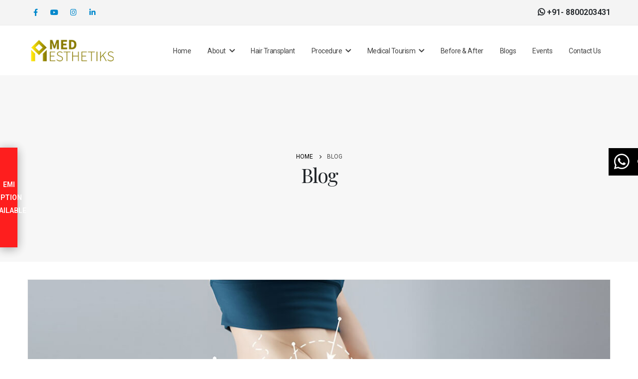

--- FILE ---
content_type: text/html; charset=UTF-8
request_url: https://www.medesthetiks.com/blog/page/7/
body_size: 50168
content:
	<!DOCTYPE html>
	<html  lang="en-US">
	<head><meta http-equiv="Content-Type" content="text/html; charset=UTF-8" /><script>if(navigator.userAgent.match(/MSIE|Internet Explorer/i)||navigator.userAgent.match(/Trident\/7\..*?rv:11/i)){var href=document.location.href;if(!href.match(/[?&]nowprocket/)){if(href.indexOf("?")==-1){if(href.indexOf("#")==-1){document.location.href=href+"?nowprocket=1"}else{document.location.href=href.replace("#","?nowprocket=1#")}}else{if(href.indexOf("#")==-1){document.location.href=href+"&nowprocket=1"}else{document.location.href=href.replace("#","&nowprocket=1#")}}}}</script><script>(()=>{class RocketLazyLoadScripts{constructor(){this.v="2.0.4",this.userEvents=["keydown","keyup","mousedown","mouseup","mousemove","mouseover","mouseout","touchmove","touchstart","touchend","touchcancel","wheel","click","dblclick","input"],this.attributeEvents=["onblur","onclick","oncontextmenu","ondblclick","onfocus","onmousedown","onmouseenter","onmouseleave","onmousemove","onmouseout","onmouseover","onmouseup","onmousewheel","onscroll","onsubmit"]}async t(){this.i(),this.o(),/iP(ad|hone)/.test(navigator.userAgent)&&this.h(),this.u(),this.l(this),this.m(),this.k(this),this.p(this),this._(),await Promise.all([this.R(),this.L()]),this.lastBreath=Date.now(),this.S(this),this.P(),this.D(),this.O(),this.M(),await this.C(this.delayedScripts.normal),await this.C(this.delayedScripts.defer),await this.C(this.delayedScripts.async),await this.T(),await this.F(),await this.j(),await this.A(),window.dispatchEvent(new Event("rocket-allScriptsLoaded")),this.everythingLoaded=!0,this.lastTouchEnd&&await new Promise(t=>setTimeout(t,500-Date.now()+this.lastTouchEnd)),this.I(),this.H(),this.U(),this.W()}i(){this.CSPIssue=sessionStorage.getItem("rocketCSPIssue"),document.addEventListener("securitypolicyviolation",t=>{this.CSPIssue||"script-src-elem"!==t.violatedDirective||"data"!==t.blockedURI||(this.CSPIssue=!0,sessionStorage.setItem("rocketCSPIssue",!0))},{isRocket:!0})}o(){window.addEventListener("pageshow",t=>{this.persisted=t.persisted,this.realWindowLoadedFired=!0},{isRocket:!0}),window.addEventListener("pagehide",()=>{this.onFirstUserAction=null},{isRocket:!0})}h(){let t;function e(e){t=e}window.addEventListener("touchstart",e,{isRocket:!0}),window.addEventListener("touchend",function i(o){o.changedTouches[0]&&t.changedTouches[0]&&Math.abs(o.changedTouches[0].pageX-t.changedTouches[0].pageX)<10&&Math.abs(o.changedTouches[0].pageY-t.changedTouches[0].pageY)<10&&o.timeStamp-t.timeStamp<200&&(window.removeEventListener("touchstart",e,{isRocket:!0}),window.removeEventListener("touchend",i,{isRocket:!0}),"INPUT"===o.target.tagName&&"text"===o.target.type||(o.target.dispatchEvent(new TouchEvent("touchend",{target:o.target,bubbles:!0})),o.target.dispatchEvent(new MouseEvent("mouseover",{target:o.target,bubbles:!0})),o.target.dispatchEvent(new PointerEvent("click",{target:o.target,bubbles:!0,cancelable:!0,detail:1,clientX:o.changedTouches[0].clientX,clientY:o.changedTouches[0].clientY})),event.preventDefault()))},{isRocket:!0})}q(t){this.userActionTriggered||("mousemove"!==t.type||this.firstMousemoveIgnored?"keyup"===t.type||"mouseover"===t.type||"mouseout"===t.type||(this.userActionTriggered=!0,this.onFirstUserAction&&this.onFirstUserAction()):this.firstMousemoveIgnored=!0),"click"===t.type&&t.preventDefault(),t.stopPropagation(),t.stopImmediatePropagation(),"touchstart"===this.lastEvent&&"touchend"===t.type&&(this.lastTouchEnd=Date.now()),"click"===t.type&&(this.lastTouchEnd=0),this.lastEvent=t.type,t.composedPath&&t.composedPath()[0].getRootNode()instanceof ShadowRoot&&(t.rocketTarget=t.composedPath()[0]),this.savedUserEvents.push(t)}u(){this.savedUserEvents=[],this.userEventHandler=this.q.bind(this),this.userEvents.forEach(t=>window.addEventListener(t,this.userEventHandler,{passive:!1,isRocket:!0})),document.addEventListener("visibilitychange",this.userEventHandler,{isRocket:!0})}U(){this.userEvents.forEach(t=>window.removeEventListener(t,this.userEventHandler,{passive:!1,isRocket:!0})),document.removeEventListener("visibilitychange",this.userEventHandler,{isRocket:!0}),this.savedUserEvents.forEach(t=>{(t.rocketTarget||t.target).dispatchEvent(new window[t.constructor.name](t.type,t))})}m(){const t="return false",e=Array.from(this.attributeEvents,t=>"data-rocket-"+t),i="["+this.attributeEvents.join("],[")+"]",o="[data-rocket-"+this.attributeEvents.join("],[data-rocket-")+"]",s=(e,i,o)=>{o&&o!==t&&(e.setAttribute("data-rocket-"+i,o),e["rocket"+i]=new Function("event",o),e.setAttribute(i,t))};new MutationObserver(t=>{for(const n of t)"attributes"===n.type&&(n.attributeName.startsWith("data-rocket-")||this.everythingLoaded?n.attributeName.startsWith("data-rocket-")&&this.everythingLoaded&&this.N(n.target,n.attributeName.substring(12)):s(n.target,n.attributeName,n.target.getAttribute(n.attributeName))),"childList"===n.type&&n.addedNodes.forEach(t=>{if(t.nodeType===Node.ELEMENT_NODE)if(this.everythingLoaded)for(const i of[t,...t.querySelectorAll(o)])for(const t of i.getAttributeNames())e.includes(t)&&this.N(i,t.substring(12));else for(const e of[t,...t.querySelectorAll(i)])for(const t of e.getAttributeNames())this.attributeEvents.includes(t)&&s(e,t,e.getAttribute(t))})}).observe(document,{subtree:!0,childList:!0,attributeFilter:[...this.attributeEvents,...e]})}I(){this.attributeEvents.forEach(t=>{document.querySelectorAll("[data-rocket-"+t+"]").forEach(e=>{this.N(e,t)})})}N(t,e){const i=t.getAttribute("data-rocket-"+e);i&&(t.setAttribute(e,i),t.removeAttribute("data-rocket-"+e))}k(t){Object.defineProperty(HTMLElement.prototype,"onclick",{get(){return this.rocketonclick||null},set(e){this.rocketonclick=e,this.setAttribute(t.everythingLoaded?"onclick":"data-rocket-onclick","this.rocketonclick(event)")}})}S(t){function e(e,i){let o=e[i];e[i]=null,Object.defineProperty(e,i,{get:()=>o,set(s){t.everythingLoaded?o=s:e["rocket"+i]=o=s}})}e(document,"onreadystatechange"),e(window,"onload"),e(window,"onpageshow");try{Object.defineProperty(document,"readyState",{get:()=>t.rocketReadyState,set(e){t.rocketReadyState=e},configurable:!0}),document.readyState="loading"}catch(t){console.log("WPRocket DJE readyState conflict, bypassing")}}l(t){this.originalAddEventListener=EventTarget.prototype.addEventListener,this.originalRemoveEventListener=EventTarget.prototype.removeEventListener,this.savedEventListeners=[],EventTarget.prototype.addEventListener=function(e,i,o){o&&o.isRocket||!t.B(e,this)&&!t.userEvents.includes(e)||t.B(e,this)&&!t.userActionTriggered||e.startsWith("rocket-")||t.everythingLoaded?t.originalAddEventListener.call(this,e,i,o):(t.savedEventListeners.push({target:this,remove:!1,type:e,func:i,options:o}),"mouseenter"!==e&&"mouseleave"!==e||t.originalAddEventListener.call(this,e,t.savedUserEvents.push,o))},EventTarget.prototype.removeEventListener=function(e,i,o){o&&o.isRocket||!t.B(e,this)&&!t.userEvents.includes(e)||t.B(e,this)&&!t.userActionTriggered||e.startsWith("rocket-")||t.everythingLoaded?t.originalRemoveEventListener.call(this,e,i,o):t.savedEventListeners.push({target:this,remove:!0,type:e,func:i,options:o})}}J(t,e){this.savedEventListeners=this.savedEventListeners.filter(i=>{let o=i.type,s=i.target||window;return e!==o||t!==s||(this.B(o,s)&&(i.type="rocket-"+o),this.$(i),!1)})}H(){EventTarget.prototype.addEventListener=this.originalAddEventListener,EventTarget.prototype.removeEventListener=this.originalRemoveEventListener,this.savedEventListeners.forEach(t=>this.$(t))}$(t){t.remove?this.originalRemoveEventListener.call(t.target,t.type,t.func,t.options):this.originalAddEventListener.call(t.target,t.type,t.func,t.options)}p(t){let e;function i(e){return t.everythingLoaded?e:e.split(" ").map(t=>"load"===t||t.startsWith("load.")?"rocket-jquery-load":t).join(" ")}function o(o){function s(e){const s=o.fn[e];o.fn[e]=o.fn.init.prototype[e]=function(){return this[0]===window&&t.userActionTriggered&&("string"==typeof arguments[0]||arguments[0]instanceof String?arguments[0]=i(arguments[0]):"object"==typeof arguments[0]&&Object.keys(arguments[0]).forEach(t=>{const e=arguments[0][t];delete arguments[0][t],arguments[0][i(t)]=e})),s.apply(this,arguments),this}}if(o&&o.fn&&!t.allJQueries.includes(o)){const e={DOMContentLoaded:[],"rocket-DOMContentLoaded":[]};for(const t in e)document.addEventListener(t,()=>{e[t].forEach(t=>t())},{isRocket:!0});o.fn.ready=o.fn.init.prototype.ready=function(i){function s(){parseInt(o.fn.jquery)>2?setTimeout(()=>i.bind(document)(o)):i.bind(document)(o)}return"function"==typeof i&&(t.realDomReadyFired?!t.userActionTriggered||t.fauxDomReadyFired?s():e["rocket-DOMContentLoaded"].push(s):e.DOMContentLoaded.push(s)),o([])},s("on"),s("one"),s("off"),t.allJQueries.push(o)}e=o}t.allJQueries=[],o(window.jQuery),Object.defineProperty(window,"jQuery",{get:()=>e,set(t){o(t)}})}P(){const t=new Map;document.write=document.writeln=function(e){const i=document.currentScript,o=document.createRange(),s=i.parentElement;let n=t.get(i);void 0===n&&(n=i.nextSibling,t.set(i,n));const c=document.createDocumentFragment();o.setStart(c,0),c.appendChild(o.createContextualFragment(e)),s.insertBefore(c,n)}}async R(){return new Promise(t=>{this.userActionTriggered?t():this.onFirstUserAction=t})}async L(){return new Promise(t=>{document.addEventListener("DOMContentLoaded",()=>{this.realDomReadyFired=!0,t()},{isRocket:!0})})}async j(){return this.realWindowLoadedFired?Promise.resolve():new Promise(t=>{window.addEventListener("load",t,{isRocket:!0})})}M(){this.pendingScripts=[];this.scriptsMutationObserver=new MutationObserver(t=>{for(const e of t)e.addedNodes.forEach(t=>{"SCRIPT"!==t.tagName||t.noModule||t.isWPRocket||this.pendingScripts.push({script:t,promise:new Promise(e=>{const i=()=>{const i=this.pendingScripts.findIndex(e=>e.script===t);i>=0&&this.pendingScripts.splice(i,1),e()};t.addEventListener("load",i,{isRocket:!0}),t.addEventListener("error",i,{isRocket:!0}),setTimeout(i,1e3)})})})}),this.scriptsMutationObserver.observe(document,{childList:!0,subtree:!0})}async F(){await this.X(),this.pendingScripts.length?(await this.pendingScripts[0].promise,await this.F()):this.scriptsMutationObserver.disconnect()}D(){this.delayedScripts={normal:[],async:[],defer:[]},document.querySelectorAll("script[type$=rocketlazyloadscript]").forEach(t=>{t.hasAttribute("data-rocket-src")?t.hasAttribute("async")&&!1!==t.async?this.delayedScripts.async.push(t):t.hasAttribute("defer")&&!1!==t.defer||"module"===t.getAttribute("data-rocket-type")?this.delayedScripts.defer.push(t):this.delayedScripts.normal.push(t):this.delayedScripts.normal.push(t)})}async _(){await this.L();let t=[];document.querySelectorAll("script[type$=rocketlazyloadscript][data-rocket-src]").forEach(e=>{let i=e.getAttribute("data-rocket-src");if(i&&!i.startsWith("data:")){i.startsWith("//")&&(i=location.protocol+i);try{const o=new URL(i).origin;o!==location.origin&&t.push({src:o,crossOrigin:e.crossOrigin||"module"===e.getAttribute("data-rocket-type")})}catch(t){}}}),t=[...new Map(t.map(t=>[JSON.stringify(t),t])).values()],this.Y(t,"preconnect")}async G(t){if(await this.K(),!0!==t.noModule||!("noModule"in HTMLScriptElement.prototype))return new Promise(e=>{let i;function o(){(i||t).setAttribute("data-rocket-status","executed"),e()}try{if(navigator.userAgent.includes("Firefox/")||""===navigator.vendor||this.CSPIssue)i=document.createElement("script"),[...t.attributes].forEach(t=>{let e=t.nodeName;"type"!==e&&("data-rocket-type"===e&&(e="type"),"data-rocket-src"===e&&(e="src"),i.setAttribute(e,t.nodeValue))}),t.text&&(i.text=t.text),t.nonce&&(i.nonce=t.nonce),i.hasAttribute("src")?(i.addEventListener("load",o,{isRocket:!0}),i.addEventListener("error",()=>{i.setAttribute("data-rocket-status","failed-network"),e()},{isRocket:!0}),setTimeout(()=>{i.isConnected||e()},1)):(i.text=t.text,o()),i.isWPRocket=!0,t.parentNode.replaceChild(i,t);else{const i=t.getAttribute("data-rocket-type"),s=t.getAttribute("data-rocket-src");i?(t.type=i,t.removeAttribute("data-rocket-type")):t.removeAttribute("type"),t.addEventListener("load",o,{isRocket:!0}),t.addEventListener("error",i=>{this.CSPIssue&&i.target.src.startsWith("data:")?(console.log("WPRocket: CSP fallback activated"),t.removeAttribute("src"),this.G(t).then(e)):(t.setAttribute("data-rocket-status","failed-network"),e())},{isRocket:!0}),s?(t.fetchPriority="high",t.removeAttribute("data-rocket-src"),t.src=s):t.src="data:text/javascript;base64,"+window.btoa(unescape(encodeURIComponent(t.text)))}}catch(i){t.setAttribute("data-rocket-status","failed-transform"),e()}});t.setAttribute("data-rocket-status","skipped")}async C(t){const e=t.shift();return e?(e.isConnected&&await this.G(e),this.C(t)):Promise.resolve()}O(){this.Y([...this.delayedScripts.normal,...this.delayedScripts.defer,...this.delayedScripts.async],"preload")}Y(t,e){this.trash=this.trash||[];let i=!0;var o=document.createDocumentFragment();t.forEach(t=>{const s=t.getAttribute&&t.getAttribute("data-rocket-src")||t.src;if(s&&!s.startsWith("data:")){const n=document.createElement("link");n.href=s,n.rel=e,"preconnect"!==e&&(n.as="script",n.fetchPriority=i?"high":"low"),t.getAttribute&&"module"===t.getAttribute("data-rocket-type")&&(n.crossOrigin=!0),t.crossOrigin&&(n.crossOrigin=t.crossOrigin),t.integrity&&(n.integrity=t.integrity),t.nonce&&(n.nonce=t.nonce),o.appendChild(n),this.trash.push(n),i=!1}}),document.head.appendChild(o)}W(){this.trash.forEach(t=>t.remove())}async T(){try{document.readyState="interactive"}catch(t){}this.fauxDomReadyFired=!0;try{await this.K(),this.J(document,"readystatechange"),document.dispatchEvent(new Event("rocket-readystatechange")),await this.K(),document.rocketonreadystatechange&&document.rocketonreadystatechange(),await this.K(),this.J(document,"DOMContentLoaded"),document.dispatchEvent(new Event("rocket-DOMContentLoaded")),await this.K(),this.J(window,"DOMContentLoaded"),window.dispatchEvent(new Event("rocket-DOMContentLoaded"))}catch(t){console.error(t)}}async A(){try{document.readyState="complete"}catch(t){}try{await this.K(),this.J(document,"readystatechange"),document.dispatchEvent(new Event("rocket-readystatechange")),await this.K(),document.rocketonreadystatechange&&document.rocketonreadystatechange(),await this.K(),this.J(window,"load"),window.dispatchEvent(new Event("rocket-load")),await this.K(),window.rocketonload&&window.rocketonload(),await this.K(),this.allJQueries.forEach(t=>t(window).trigger("rocket-jquery-load")),await this.K(),this.J(window,"pageshow");const t=new Event("rocket-pageshow");t.persisted=this.persisted,window.dispatchEvent(t),await this.K(),window.rocketonpageshow&&window.rocketonpageshow({persisted:this.persisted})}catch(t){console.error(t)}}async K(){Date.now()-this.lastBreath>45&&(await this.X(),this.lastBreath=Date.now())}async X(){return document.hidden?new Promise(t=>setTimeout(t)):new Promise(t=>requestAnimationFrame(t))}B(t,e){return e===document&&"readystatechange"===t||(e===document&&"DOMContentLoaded"===t||(e===window&&"DOMContentLoaded"===t||(e===window&&"load"===t||e===window&&"pageshow"===t)))}static run(){(new RocketLazyLoadScripts).t()}}RocketLazyLoadScripts.run()})();</script>
		<meta http-equiv="X-UA-Compatible" content="IE=edge" />
		
		<meta name="viewport" content="width=device-width, initial-scale=1, minimum-scale=1" />
<meta name="facebook-domain-verification" content="9l7mew1k24wpcdz17zj5x3tgujam7f" />
		<meta name="google-site-verification" content="Qy1KSlascl45ps6fN3_MJ6-T2_G4H6Wwb_DH5JmyJ58" />
<meta name="google-site-verification" content="yvDp0RrgHuSoI6_UFBSfv9TB8u6jAXAkuObBQxJnxfI" />
		<link rel="profile" href="https://gmpg.org/xfn/11" />
		<link rel="pingback" href="https://www.medesthetiks.com/xmlrpc.php" />
		<meta name='robots' content='index, follow, max-image-preview:large, max-snippet:-1, max-video-preview:-1' />

	<!-- This site is optimized with the Yoast SEO Premium plugin v26.0 (Yoast SEO v26.0) - https://yoast.com/wordpress/plugins/seo/ -->
	<title>Blog - Med Esthetiks</title>
	<meta name="description" content="Read all cosmetic and plastic surgery blog here." />
	<link rel="canonical" href="https://www.medesthetiks.com/blog/page/7/" />
	<link rel="prev" href="https://www.medesthetiks.com/blog/page/6/" />
	<link rel="next" href="https://www.medesthetiks.com/blog/page/8/" />
	<meta property="og:locale" content="en_US" />
	<meta property="og:type" content="article" />
	<meta property="og:title" content="Blog - Med Esthetiks" />
	<meta property="og:description" content="Read all cosmetic and plastic surgery blog here." />
	<meta property="og:url" content="https://www.medesthetiks.com/blog/" />
	<meta property="og:site_name" content="Dr. Lokesh Handa - Med Esthetiks" />
	<meta property="og:image" content="https://www.medesthetiks.com/wp-content/uploads/2021/07/Med-Esthetiks-Logo-01.png" />
	<meta property="og:image:width" content="200" />
	<meta property="og:image:height" content="52" />
	<meta property="og:image:type" content="image/png" />
	<meta name="twitter:card" content="summary_large_image" />
	<script type="application/ld+json" class="yoast-schema-graph">{"@context":"https://schema.org","@graph":[{"@type":["WebPage","CollectionPage"],"@id":"https://www.medesthetiks.com/blog/","url":"https://www.medesthetiks.com/blog/page/7/","name":"Blog - Med Esthetiks","isPartOf":{"@id":"https://www.medesthetiks.com/#website"},"datePublished":"2021-09-14T17:17:58+00:00","dateModified":"2025-07-15T08:50:08+00:00","description":"Read all cosmetic and plastic surgery blog here.","breadcrumb":{"@id":"https://www.medesthetiks.com/blog/page/7/#breadcrumb"},"inLanguage":"en-US"},{"@type":"BreadcrumbList","@id":"https://www.medesthetiks.com/blog/page/7/#breadcrumb","itemListElement":[{"@type":"ListItem","position":1,"name":"Home","item":"https://www.medesthetiks.com/"},{"@type":"ListItem","position":2,"name":"Blog"}]},{"@type":"WebSite","@id":"https://www.medesthetiks.com/#website","url":"https://www.medesthetiks.com/","name":"Dr. Lokesh Handa - Med Esthetiks","description":"Cosmetic &amp; Plastic Surgeon in Delhi","publisher":{"@id":"https://www.medesthetiks.com/#organization"},"potentialAction":[{"@type":"SearchAction","target":{"@type":"EntryPoint","urlTemplate":"https://www.medesthetiks.com/?s={search_term_string}"},"query-input":{"@type":"PropertyValueSpecification","valueRequired":true,"valueName":"search_term_string"}}],"inLanguage":"en-US"},{"@type":"Organization","@id":"https://www.medesthetiks.com/#organization","name":"Med Esthetiks","url":"https://www.medesthetiks.com/","logo":{"@type":"ImageObject","inLanguage":"en-US","@id":"https://www.medesthetiks.com/#/schema/logo/image/","url":"https://www.medesthetiks.com/wp-content/uploads/2021/07/Med-Esthetiks-Logo-01.png","contentUrl":"https://www.medesthetiks.com/wp-content/uploads/2021/07/Med-Esthetiks-Logo-01.png","width":200,"height":52,"caption":"Med Esthetiks"},"image":{"@id":"https://www.medesthetiks.com/#/schema/logo/image/"},"sameAs":["https://www.facebook.com/medesthetiks","https://www.instagram.com/medesthetiks/","https://www.youtube.com/@MedEsthetiks","https://www.linkedin.com/company/med-esthetiks/"],"description":"MED ESTHETIKS provides a complete solution to all your cosmetic surgery related issues. Situated in the neighbourhood of the famous M-block market of Greater Kailash part 1 of New Delhi, India, this centre for Cosmetic and Hair Transplant surgery caters to all the advanced, modern and international standard of surgeries.","email":"care@medesthetiks.com","telephone":"+91- 8800203631","legalName":"Med Esthetiks"}]}</script>
	<!-- / Yoast SEO Premium plugin. -->


<link rel="alternate" type="application/rss+xml" title="Dr. Lokesh Handa - Med Esthetiks &raquo; Feed" href="https://www.medesthetiks.com/feed/" />
<link rel="alternate" type="application/rss+xml" title="Dr. Lokesh Handa - Med Esthetiks &raquo; Comments Feed" href="https://www.medesthetiks.com/comments/feed/" />
		<link rel="shortcut icon" href="//www.medesthetiks.com/wp-content/uploads/2021/07/Fav-logo.png" type="image/x-icon" />
				<link rel="apple-touch-icon" href="//www.medesthetiks.com/wp-content/uploads/2021/07/Fav-logo.png" />
				<link rel="apple-touch-icon" sizes="120x120" href="//www.medesthetiks.com/wp-content/uploads/2021/07/Fav-logo.png" />
				<link rel="apple-touch-icon" sizes="76x76" href="//www.medesthetiks.com/wp-content/uploads/2021/07/Fav-logo.png" />
				<link rel="apple-touch-icon" sizes="152x152" href="//www.medesthetiks.com/wp-content/uploads/2021/07/Fav-logo.png" />
		<style id='wp-img-auto-sizes-contain-inline-css'>
img:is([sizes=auto i],[sizes^="auto," i]){contain-intrinsic-size:3000px 1500px}
/*# sourceURL=wp-img-auto-sizes-contain-inline-css */
</style>
<style id='wp-emoji-styles-inline-css'>

	img.wp-smiley, img.emoji {
		display: inline !important;
		border: none !important;
		box-shadow: none !important;
		height: 1em !important;
		width: 1em !important;
		margin: 0 0.07em !important;
		vertical-align: -0.1em !important;
		background: none !important;
		padding: 0 !important;
	}
/*# sourceURL=wp-emoji-styles-inline-css */
</style>
<style id='wp-block-library-inline-css'>
:root{--wp-block-synced-color:#7a00df;--wp-block-synced-color--rgb:122,0,223;--wp-bound-block-color:var(--wp-block-synced-color);--wp-editor-canvas-background:#ddd;--wp-admin-theme-color:#007cba;--wp-admin-theme-color--rgb:0,124,186;--wp-admin-theme-color-darker-10:#006ba1;--wp-admin-theme-color-darker-10--rgb:0,107,160.5;--wp-admin-theme-color-darker-20:#005a87;--wp-admin-theme-color-darker-20--rgb:0,90,135;--wp-admin-border-width-focus:2px}@media (min-resolution:192dpi){:root{--wp-admin-border-width-focus:1.5px}}.wp-element-button{cursor:pointer}:root .has-very-light-gray-background-color{background-color:#eee}:root .has-very-dark-gray-background-color{background-color:#313131}:root .has-very-light-gray-color{color:#eee}:root .has-very-dark-gray-color{color:#313131}:root .has-vivid-green-cyan-to-vivid-cyan-blue-gradient-background{background:linear-gradient(135deg,#00d084,#0693e3)}:root .has-purple-crush-gradient-background{background:linear-gradient(135deg,#34e2e4,#4721fb 50%,#ab1dfe)}:root .has-hazy-dawn-gradient-background{background:linear-gradient(135deg,#faaca8,#dad0ec)}:root .has-subdued-olive-gradient-background{background:linear-gradient(135deg,#fafae1,#67a671)}:root .has-atomic-cream-gradient-background{background:linear-gradient(135deg,#fdd79a,#004a59)}:root .has-nightshade-gradient-background{background:linear-gradient(135deg,#330968,#31cdcf)}:root .has-midnight-gradient-background{background:linear-gradient(135deg,#020381,#2874fc)}:root{--wp--preset--font-size--normal:16px;--wp--preset--font-size--huge:42px}.has-regular-font-size{font-size:1em}.has-larger-font-size{font-size:2.625em}.has-normal-font-size{font-size:var(--wp--preset--font-size--normal)}.has-huge-font-size{font-size:var(--wp--preset--font-size--huge)}.has-text-align-center{text-align:center}.has-text-align-left{text-align:left}.has-text-align-right{text-align:right}.has-fit-text{white-space:nowrap!important}#end-resizable-editor-section{display:none}.aligncenter{clear:both}.items-justified-left{justify-content:flex-start}.items-justified-center{justify-content:center}.items-justified-right{justify-content:flex-end}.items-justified-space-between{justify-content:space-between}.screen-reader-text{border:0;clip-path:inset(50%);height:1px;margin:-1px;overflow:hidden;padding:0;position:absolute;width:1px;word-wrap:normal!important}.screen-reader-text:focus{background-color:#ddd;clip-path:none;color:#444;display:block;font-size:1em;height:auto;left:5px;line-height:normal;padding:15px 23px 14px;text-decoration:none;top:5px;width:auto;z-index:100000}html :where(.has-border-color){border-style:solid}html :where([style*=border-top-color]){border-top-style:solid}html :where([style*=border-right-color]){border-right-style:solid}html :where([style*=border-bottom-color]){border-bottom-style:solid}html :where([style*=border-left-color]){border-left-style:solid}html :where([style*=border-width]){border-style:solid}html :where([style*=border-top-width]){border-top-style:solid}html :where([style*=border-right-width]){border-right-style:solid}html :where([style*=border-bottom-width]){border-bottom-style:solid}html :where([style*=border-left-width]){border-left-style:solid}html :where(img[class*=wp-image-]){height:auto;max-width:100%}:where(figure){margin:0 0 1em}html :where(.is-position-sticky){--wp-admin--admin-bar--position-offset:var(--wp-admin--admin-bar--height,0px)}@media screen and (max-width:600px){html :where(.is-position-sticky){--wp-admin--admin-bar--position-offset:0px}}

/*# sourceURL=wp-block-library-inline-css */
</style><style id='global-styles-inline-css'>
:root{--wp--preset--aspect-ratio--square: 1;--wp--preset--aspect-ratio--4-3: 4/3;--wp--preset--aspect-ratio--3-4: 3/4;--wp--preset--aspect-ratio--3-2: 3/2;--wp--preset--aspect-ratio--2-3: 2/3;--wp--preset--aspect-ratio--16-9: 16/9;--wp--preset--aspect-ratio--9-16: 9/16;--wp--preset--color--black: #000000;--wp--preset--color--cyan-bluish-gray: #abb8c3;--wp--preset--color--white: #ffffff;--wp--preset--color--pale-pink: #f78da7;--wp--preset--color--vivid-red: #cf2e2e;--wp--preset--color--luminous-vivid-orange: #ff6900;--wp--preset--color--luminous-vivid-amber: #fcb900;--wp--preset--color--light-green-cyan: #7bdcb5;--wp--preset--color--vivid-green-cyan: #00d084;--wp--preset--color--pale-cyan-blue: #8ed1fc;--wp--preset--color--vivid-cyan-blue: #0693e3;--wp--preset--color--vivid-purple: #9b51e0;--wp--preset--color--primary: var(--porto-primary-color);--wp--preset--color--secondary: var(--porto-secondary-color);--wp--preset--color--tertiary: var(--porto-tertiary-color);--wp--preset--color--quaternary: var(--porto-quaternary-color);--wp--preset--color--dark: var(--porto-dark-color);--wp--preset--color--light: var(--porto-light-color);--wp--preset--color--primary-hover: var(--porto-primary-light-5);--wp--preset--gradient--vivid-cyan-blue-to-vivid-purple: linear-gradient(135deg,rgb(6,147,227) 0%,rgb(155,81,224) 100%);--wp--preset--gradient--light-green-cyan-to-vivid-green-cyan: linear-gradient(135deg,rgb(122,220,180) 0%,rgb(0,208,130) 100%);--wp--preset--gradient--luminous-vivid-amber-to-luminous-vivid-orange: linear-gradient(135deg,rgb(252,185,0) 0%,rgb(255,105,0) 100%);--wp--preset--gradient--luminous-vivid-orange-to-vivid-red: linear-gradient(135deg,rgb(255,105,0) 0%,rgb(207,46,46) 100%);--wp--preset--gradient--very-light-gray-to-cyan-bluish-gray: linear-gradient(135deg,rgb(238,238,238) 0%,rgb(169,184,195) 100%);--wp--preset--gradient--cool-to-warm-spectrum: linear-gradient(135deg,rgb(74,234,220) 0%,rgb(151,120,209) 20%,rgb(207,42,186) 40%,rgb(238,44,130) 60%,rgb(251,105,98) 80%,rgb(254,248,76) 100%);--wp--preset--gradient--blush-light-purple: linear-gradient(135deg,rgb(255,206,236) 0%,rgb(152,150,240) 100%);--wp--preset--gradient--blush-bordeaux: linear-gradient(135deg,rgb(254,205,165) 0%,rgb(254,45,45) 50%,rgb(107,0,62) 100%);--wp--preset--gradient--luminous-dusk: linear-gradient(135deg,rgb(255,203,112) 0%,rgb(199,81,192) 50%,rgb(65,88,208) 100%);--wp--preset--gradient--pale-ocean: linear-gradient(135deg,rgb(255,245,203) 0%,rgb(182,227,212) 50%,rgb(51,167,181) 100%);--wp--preset--gradient--electric-grass: linear-gradient(135deg,rgb(202,248,128) 0%,rgb(113,206,126) 100%);--wp--preset--gradient--midnight: linear-gradient(135deg,rgb(2,3,129) 0%,rgb(40,116,252) 100%);--wp--preset--font-size--small: 13px;--wp--preset--font-size--medium: 20px;--wp--preset--font-size--large: 36px;--wp--preset--font-size--x-large: 42px;--wp--preset--spacing--20: 0.44rem;--wp--preset--spacing--30: 0.67rem;--wp--preset--spacing--40: 1rem;--wp--preset--spacing--50: 1.5rem;--wp--preset--spacing--60: 2.25rem;--wp--preset--spacing--70: 3.38rem;--wp--preset--spacing--80: 5.06rem;--wp--preset--shadow--natural: 6px 6px 9px rgba(0, 0, 0, 0.2);--wp--preset--shadow--deep: 12px 12px 50px rgba(0, 0, 0, 0.4);--wp--preset--shadow--sharp: 6px 6px 0px rgba(0, 0, 0, 0.2);--wp--preset--shadow--outlined: 6px 6px 0px -3px rgb(255, 255, 255), 6px 6px rgb(0, 0, 0);--wp--preset--shadow--crisp: 6px 6px 0px rgb(0, 0, 0);}:where(.is-layout-flex){gap: 0.5em;}:where(.is-layout-grid){gap: 0.5em;}body .is-layout-flex{display: flex;}.is-layout-flex{flex-wrap: wrap;align-items: center;}.is-layout-flex > :is(*, div){margin: 0;}body .is-layout-grid{display: grid;}.is-layout-grid > :is(*, div){margin: 0;}:where(.wp-block-columns.is-layout-flex){gap: 2em;}:where(.wp-block-columns.is-layout-grid){gap: 2em;}:where(.wp-block-post-template.is-layout-flex){gap: 1.25em;}:where(.wp-block-post-template.is-layout-grid){gap: 1.25em;}.has-black-color{color: var(--wp--preset--color--black) !important;}.has-cyan-bluish-gray-color{color: var(--wp--preset--color--cyan-bluish-gray) !important;}.has-white-color{color: var(--wp--preset--color--white) !important;}.has-pale-pink-color{color: var(--wp--preset--color--pale-pink) !important;}.has-vivid-red-color{color: var(--wp--preset--color--vivid-red) !important;}.has-luminous-vivid-orange-color{color: var(--wp--preset--color--luminous-vivid-orange) !important;}.has-luminous-vivid-amber-color{color: var(--wp--preset--color--luminous-vivid-amber) !important;}.has-light-green-cyan-color{color: var(--wp--preset--color--light-green-cyan) !important;}.has-vivid-green-cyan-color{color: var(--wp--preset--color--vivid-green-cyan) !important;}.has-pale-cyan-blue-color{color: var(--wp--preset--color--pale-cyan-blue) !important;}.has-vivid-cyan-blue-color{color: var(--wp--preset--color--vivid-cyan-blue) !important;}.has-vivid-purple-color{color: var(--wp--preset--color--vivid-purple) !important;}.has-black-background-color{background-color: var(--wp--preset--color--black) !important;}.has-cyan-bluish-gray-background-color{background-color: var(--wp--preset--color--cyan-bluish-gray) !important;}.has-white-background-color{background-color: var(--wp--preset--color--white) !important;}.has-pale-pink-background-color{background-color: var(--wp--preset--color--pale-pink) !important;}.has-vivid-red-background-color{background-color: var(--wp--preset--color--vivid-red) !important;}.has-luminous-vivid-orange-background-color{background-color: var(--wp--preset--color--luminous-vivid-orange) !important;}.has-luminous-vivid-amber-background-color{background-color: var(--wp--preset--color--luminous-vivid-amber) !important;}.has-light-green-cyan-background-color{background-color: var(--wp--preset--color--light-green-cyan) !important;}.has-vivid-green-cyan-background-color{background-color: var(--wp--preset--color--vivid-green-cyan) !important;}.has-pale-cyan-blue-background-color{background-color: var(--wp--preset--color--pale-cyan-blue) !important;}.has-vivid-cyan-blue-background-color{background-color: var(--wp--preset--color--vivid-cyan-blue) !important;}.has-vivid-purple-background-color{background-color: var(--wp--preset--color--vivid-purple) !important;}.has-black-border-color{border-color: var(--wp--preset--color--black) !important;}.has-cyan-bluish-gray-border-color{border-color: var(--wp--preset--color--cyan-bluish-gray) !important;}.has-white-border-color{border-color: var(--wp--preset--color--white) !important;}.has-pale-pink-border-color{border-color: var(--wp--preset--color--pale-pink) !important;}.has-vivid-red-border-color{border-color: var(--wp--preset--color--vivid-red) !important;}.has-luminous-vivid-orange-border-color{border-color: var(--wp--preset--color--luminous-vivid-orange) !important;}.has-luminous-vivid-amber-border-color{border-color: var(--wp--preset--color--luminous-vivid-amber) !important;}.has-light-green-cyan-border-color{border-color: var(--wp--preset--color--light-green-cyan) !important;}.has-vivid-green-cyan-border-color{border-color: var(--wp--preset--color--vivid-green-cyan) !important;}.has-pale-cyan-blue-border-color{border-color: var(--wp--preset--color--pale-cyan-blue) !important;}.has-vivid-cyan-blue-border-color{border-color: var(--wp--preset--color--vivid-cyan-blue) !important;}.has-vivid-purple-border-color{border-color: var(--wp--preset--color--vivid-purple) !important;}.has-vivid-cyan-blue-to-vivid-purple-gradient-background{background: var(--wp--preset--gradient--vivid-cyan-blue-to-vivid-purple) !important;}.has-light-green-cyan-to-vivid-green-cyan-gradient-background{background: var(--wp--preset--gradient--light-green-cyan-to-vivid-green-cyan) !important;}.has-luminous-vivid-amber-to-luminous-vivid-orange-gradient-background{background: var(--wp--preset--gradient--luminous-vivid-amber-to-luminous-vivid-orange) !important;}.has-luminous-vivid-orange-to-vivid-red-gradient-background{background: var(--wp--preset--gradient--luminous-vivid-orange-to-vivid-red) !important;}.has-very-light-gray-to-cyan-bluish-gray-gradient-background{background: var(--wp--preset--gradient--very-light-gray-to-cyan-bluish-gray) !important;}.has-cool-to-warm-spectrum-gradient-background{background: var(--wp--preset--gradient--cool-to-warm-spectrum) !important;}.has-blush-light-purple-gradient-background{background: var(--wp--preset--gradient--blush-light-purple) !important;}.has-blush-bordeaux-gradient-background{background: var(--wp--preset--gradient--blush-bordeaux) !important;}.has-luminous-dusk-gradient-background{background: var(--wp--preset--gradient--luminous-dusk) !important;}.has-pale-ocean-gradient-background{background: var(--wp--preset--gradient--pale-ocean) !important;}.has-electric-grass-gradient-background{background: var(--wp--preset--gradient--electric-grass) !important;}.has-midnight-gradient-background{background: var(--wp--preset--gradient--midnight) !important;}.has-small-font-size{font-size: var(--wp--preset--font-size--small) !important;}.has-medium-font-size{font-size: var(--wp--preset--font-size--medium) !important;}.has-large-font-size{font-size: var(--wp--preset--font-size--large) !important;}.has-x-large-font-size{font-size: var(--wp--preset--font-size--x-large) !important;}
/*# sourceURL=global-styles-inline-css */
</style>

<style id='classic-theme-styles-inline-css'>
/*! This file is auto-generated */
.wp-block-button__link{color:#fff;background-color:#32373c;border-radius:9999px;box-shadow:none;text-decoration:none;padding:calc(.667em + 2px) calc(1.333em + 2px);font-size:1.125em}.wp-block-file__button{background:#32373c;color:#fff;text-decoration:none}
/*# sourceURL=/wp-includes/css/classic-themes.min.css */
</style>
<link rel='stylesheet' id='wp-components-css' href='https://www.medesthetiks.com/wp-includes/css/dist/components/style.min.css?ver=6.9' media='all' />
<link rel='stylesheet' id='wp-preferences-css' href='https://www.medesthetiks.com/wp-includes/css/dist/preferences/style.min.css?ver=6.9' media='all' />
<link rel='stylesheet' id='wp-block-editor-css' href='https://www.medesthetiks.com/wp-includes/css/dist/block-editor/style.min.css?ver=6.9' media='all' />
<link data-minify="1" rel='stylesheet' id='popup-maker-block-library-style-css' href='https://www.medesthetiks.com/wp-content/cache/min/1/wp-content/plugins/popup-maker/dist/packages/block-library-style.css?ver=1763709451' media='all' />
<link data-minify="1" rel='stylesheet' id='popup-maker-site-css' href='https://www.medesthetiks.com/wp-content/cache/min/1/wp-content/uploads/pum/pum-site-styles.css?ver=1763709451' media='all' />
<link data-minify="1" rel='stylesheet' id='porto-css-vars-css' href='https://www.medesthetiks.com/wp-content/cache/min/1/wp-content/uploads/porto_styles/theme_css_vars.css?ver=1763709451' media='all' />
<link data-minify="1" rel='stylesheet' id='js_composer_front-css' href='https://www.medesthetiks.com/wp-content/cache/background-css/1/www.medesthetiks.com/wp-content/cache/min/1/wp-content/plugins/js_composer/assets/css/js_composer.min.css?ver=1763709451&wpr_t=1768953592' media='all' />
<link data-minify="1" rel='stylesheet' id='bootstrap-css' href='https://www.medesthetiks.com/wp-content/cache/min/1/wp-content/uploads/porto_styles/bootstrap.css?ver=1763709451' media='all' />
<link data-minify="1" rel='stylesheet' id='porto-plugins-css' href='https://www.medesthetiks.com/wp-content/cache/background-css/1/www.medesthetiks.com/wp-content/cache/min/1/wp-content/themes/porto/css/plugins.css?ver=1763709451&wpr_t=1768953592' media='all' />
<link data-minify="1" rel='stylesheet' id='porto-theme-css' href='https://www.medesthetiks.com/wp-content/cache/background-css/1/www.medesthetiks.com/wp-content/cache/min/1/wp-content/themes/porto/css/theme.css?ver=1763709451&wpr_t=1768953592' media='all' />
<link data-minify="1" rel='stylesheet' id='porto-theme-portfolio-css' href='https://www.medesthetiks.com/wp-content/cache/min/1/wp-content/themes/porto/css/theme_portfolio.css?ver=1763709451' media='all' />
<link data-minify="1" rel='stylesheet' id='porto-theme-member-css' href='https://www.medesthetiks.com/wp-content/cache/min/1/wp-content/themes/porto/css/theme_member.css?ver=1763709451' media='all' />
<link data-minify="1" rel='stylesheet' id='porto-shortcodes-css' href='https://www.medesthetiks.com/wp-content/cache/background-css/1/www.medesthetiks.com/wp-content/cache/min/1/wp-content/uploads/porto_styles/shortcodes.css?ver=1763709451&wpr_t=1768953592' media='all' />
<link data-minify="1" rel='stylesheet' id='porto-theme-wpb-css' href='https://www.medesthetiks.com/wp-content/cache/min/1/wp-content/themes/porto/css/theme_wpb.css?ver=1763709451' media='all' />
<link data-minify="1" rel='stylesheet' id='porto-dynamic-style-css' href='https://www.medesthetiks.com/wp-content/cache/background-css/1/www.medesthetiks.com/wp-content/cache/min/1/wp-content/uploads/porto_styles/dynamic_style.css?ver=1763709451&wpr_t=1768953592' media='all' />
<link data-minify="1" rel='stylesheet' id='porto-type-builder-css' href='https://www.medesthetiks.com/wp-content/cache/min/1/wp-content/plugins/porto-functionality/builders/assets/type-builder.css?ver=1763709451' media='all' />
<link data-minify="1" rel='stylesheet' id='porto-post-style-css' href='https://www.medesthetiks.com/wp-content/cache/min/1/wp-content/themes/porto/css/theme/blog/type/modern.css?ver=1763709516' media='all' />
<link data-minify="1" rel='stylesheet' id='porto-style-css' href='https://www.medesthetiks.com/wp-content/cache/min/1/wp-content/themes/porto/style.css?ver=1763709451' media='all' />
<style id='porto-style-inline-css'>
.side-header-narrow-bar-logo{max-width:180px}@media (min-width:992px){}.page-top .sort-source{position:static;text-align:center;margin-top:5px;border-width:0}.page-top ul.breadcrumb{-ms-flex-pack:center;justify-content:center}.page-top .page-title{font-weight:700}.page-top{background-image:var(--wpr-bg-a93c36bf-ed3d-41d0-9a26-3a1787d7a03e) !important;background-repeat:no-repeat !important;background-size:cover !important}#header .share-links a{width:38px;height:38px;line-height:38px;font-size:.9rem;border-radius:100%;margin:-2px 0 0 -3px}#header .share-links a:not(:hover){box-shadow:none;background-color:transparent}#header .main-menu{margin-right:4px;margin-top:1px}.header-main .header-row{height:100px}.header-main.sticky .header-row{height:70px}.header-col>*:not(.header-col-wide){margin-left:1px}.custom-font-size-2{font-size:1.15em !important}[class*="text-color-hover-"]{transition:ease all 300ms}#header.sticky-header .header-main.change-logo .logo img{transform:none}#header .header-main .header-left{padding:15px 0 !important}body:not(.home) .fixed-header #header{position:relative}html .text-color-hover-primary:hover,html .text-hover-primary:hover{color:#0088cc !important}.custom-font-secondary{font-family:'Playfair Display',sans-serif !important}.custom-bg-color-1{background-color:#eff1f3 !important}.custom-font-size-1{font-size:1.4em !important}.btn-gradient:not(.btn-outline){background:linear-gradient(135deg,#0088cc 0,#504bfd 80%);color:#fff}.btn-gradient:not(.btn-outline):hover{background:linear-gradient(135deg,#00a1f2 0,#7571fd 80%);color:#fff}.z-index-2{z-index:2 !important}.custom-section-svg{position:relative}.custom-section-svg .intro-content{position:absolute;top:43%;left:50%;transform:translate3d(-50%,-50%,0)}.section-shape .shape-divider{position:absolute;top:0;left:0;width:100%;z-index:1;height:80px;margin:0;padding:0 !important}.section-shape .shape-divider.shape-bottom{top:auto;bottom:0}.section-shape .shape-divider.shape-divider-reverse-y{transform:rotateY(180deg)}.intro-content .vc_btn3.vc_btn3-size-lg{line-height:1.5}section.section-shape{position:relative;overflow:hidden}.section-shape .shape-divider svg{position:absolute;top:0;left:50%;height:100%;transform:translate3d(-50%,0,0)}.custom-section-svg svg{position:relative;width:100%;top:0;left:0;height:100%}.custom-svg-wrapper-1 svg{position:absolute;top:60%;left:43%;width:150%;height:170%;transform:translate3d(-50%,-50%,0);z-index:0}.custom-svg-wrapper-1>.wpb_wrapper{padding-left:3rem !important;padding-right:3rem !important;position:relative}.custom-svg-wrapper-2 svg{position:absolute;top:60%;left:50%;width:144%;height:80%;transform:translate3d(-50%,-50%,0);z-index:0}.custom-svg-wrapper-3 svg{position:absolute;top:60%;left:50%;width:144%;height:80%;transform:translate3d(-50%,-50%,0);z-index:0}.custom-svg-wrapper-4 .footer-svg svg{position:absolute;top:46%;left:50%;width:144%;height:112%;transform:translate3d(-50%,-50%,0);z-index:0}@media (min-width:1950px){.section-shape .shape-divider svg{width:100%}}.member-carousel .member-item{margin:1rem 0 !important;background-color:#fff;border:1px solid rgba(0,0,0,0.06);box-shadow:0 0 21px -5px rgba(0,0,0,0.2)}.member-item .thumb-info{padding:1rem;text-align:center}.member-item .thumb-info .thumb-info-wrapper{padding-bottom:.25rem !important}.member-item .thumb-info h4{font-weight:700;line-height:1;text-transform:capitalize;font-size:1.5em;font-family:'Poppins',sans-serif}.member-item .thumb-info p{font-size:1em;color:#969696;margin-bottom:.5rem !important;text-transform:none}.member-item .thumb-info h4:hover{color:#08c;transition:ease all 300ms}.custom-dots-style-1 .owl-dots{display:flex;justify-content:center;z-index:1}.custom-dots-style-1 .owl-dots .owl-dot > span{width:16px;height:16px;line-height:16px;border-radius:100%;border:2px solid #c5c5c5;background:transparent !important}.custom-dots-style-1 .owl-dots .owl-dot.active > span,.custom-dots-style-1 .owl-dots .owl-dot:hover > span,.custom-dots-style-1 .owl-dots .owl-dot:focus > span{display:flex;align-items:center;justify-content:center;border-color:#36393d}.custom-dots-style-1 .owl-dots .owl-dot.active > span:before,.custom-dots-style-1 .owl-dots .owl-dot:hover > span:before,.custom-dots-style-1 .owl-dots .owl-dot:focus > span:before{content:'';width:6px;height:6px;background:#36393d;border-radius:100%}#works .wpb_single_image .porto-vc-zoom,#works .wpb_single_image .vc_single_image-wrapper{display:block}#works .wpb_single_image .porto-vc-zoom:hover{box-shadow:0 0 70px -10px #000}#works .wpb_single_image{margin-top:3rem !important;margin-bottom:3rem !important}.custom-carousel-backward-shape:before{content:'';position:absolute;width:100%;max-width:1200px;top:0;left:50%;right:auto;bottom:60px;background-color:#ccc;opacity:0.15;transform:translate3d(-50%,0,0)}.custom-carousel-backward-shape .owl-dots{margin-top:30px !important}.custom-dots-style-1.custom-dots-style-1-light .owl-dots .owl-dot > span{border:2px solid #fff}.custom-dots-style-1.custom-dots-style-1-light .owl-dots .owl-dot.active > span,.custom-dots-style-1.custom-dots-style-1-light .owl-dots .owl-dot:hover > span,.custom-dots-style-1.custom-dots-style-1-light .owl-dots .owl-dot:focus > span{border-color:#fff}.custom-dots-style-1.custom-dots-style-1-light .owl-dots .owl-dot.active > span:before,.custom-dots-style-1.custom-dots-style-1-light .owl-dots .owl-dot:hover > span:before,.custom-dots-style-1.custom-dots-style-1-light .owl-dots .owl-dot:focus > span:before{background:#fff}.owl-carousel.dots-style-1 .owl-dot.active span:after,.owl-carousel.dots-style-1 .owl-dot:hover span:after{display:none}.owl-carousel.dots-style-1 .owl-dots span{margin:5px 4px}.custom-pricing-style-1 .plan{display:flex;flex-direction:column;margin:0 0 0 -1px;padding-bottom:0;box-shadow:0 0 40px rgba(200,200,200,0.3)}.custom-pricing-style-1 .plan h3 strong{padding:1.7rem 1rem;color:#999;font-size:1rem;font-weight:400;letter-spacing:4px;margin:0;background:#f1f3f7}.custom-pricing-style-1 .plan .plan-price{padding-bottom:.2rem;background:transparent}.custom-pricing-style-1 .plan-price .price{font-size:3rem;font-weight:800;align-items:flex-end;font-family:"Poppins",sans-serif}.custom-pricing-style-1 .plan-price .price-unit{font-weight:400}.custom-pricing-style-1 .plan-price .price-label{font-family:'Playfair Display',sans-serif;font-size:1.3rem;margin-top:1rem;text-transform:none}.custom-pricing-style-1 .plan .btn{display:inline-block;border:none;margin:.7rem auto 2.5rem;font-weight:700;text-transform:capitalize;border-radius:4px;padding:17.5px 2.4rem;order:2}.custom-pricing-style-1 .plan ul{font-size:14px;padding:.8rem 1.3rem}.custom-pricing-style-1 .plan ul li{border:none;font-size:1em !important;padding:0;line-height:2.9}.custom-pricing-style-1 .plan.plan-featured h3 strong{padding:2.3rem 1rem;background-color:#504bfd;color:#fff}.custom-pricing-style-1 .plan.plan-featured .plan-price{padding-top:1.6rem}.custom-pricing-style-1 .plan.plan-featured .btn{background:linear-gradient(135deg,#0088cc 0,#504bfd 80%);color:#fff}.custom-pricing-style-1 .plan.plan-featured{transform:scale(1) translate3d(0,-11px,0);position:relative;z-index:1}.blog-posts .posts-container{padding:0 15px}.blog-posts .post-modern{text-align:center}.blog-posts .post-content{display:flex;flex-direction:column}.blog-posts .post-content .post-meta{display:flex;justify-content:center;padding-bottom:.25rem;margin-bottom:.5rem;order:-1;font-size:.8em;line-height:1}.blog-posts .post-content .post-meta>span:hover a{color:#08c;text-decoration:none;transition:.35s}.blog-posts .post .entry-title{margin-bottom:14px;line-height:34px;font-size:1.8em;font-weight:400}.blog-posts .post .post-excerpt{font-size:16px;margin-bottom:1rem}.blog-posts .post .btn-readmore{color:#504bfd;font-size:14px;letter-spacing:normal}.blog-posts .post .btn-readmore:hover{color:#08c;transition:.35s;text-decoration:none}.blog-posts .post{padding-bottom:0;border:none;margin-bottom:3rem}.section-shape .shape-divider.h-243{height:243px}.section-shape .shape-divider.h-385{height:385px}.section-shape .shape-divider.h-260{height:260px}.section-shape .shape-divider.h-109{height:109px}.svg-fill-color-primary path{fill:#08c}#footer{font-size:inherit}#footer form{opacity:1}.wpcf7-form .form-control{height:calc(1.5em + 1.85rem + 2px);padding:0.975rem 1.25rem;border-radius:4px}.wpcf7-form .form-control::placeholder{color:#ccc}.wpcf7-form textarea.form-control{height:auto;line-height:1.85}.wpcf7-form .btn{font-size:1em;font-weight:700;line-height:1.5;padding:1rem 3rem !important;border:none;border-radius:4px}.wpcf7-form .form-group p{display:none}.page-top{background-image:linear-gradient(40deg,#fee60b,#897b02)}.page-top .page-title{font-size:2em;font-weight:400;font-size:40px}.page-top .container{padding-top:30px;padding-bottom:30px}body.single-post #footer{padding-top:5px}.single-post .entry-title{font-weight:600}@media (max-width:1400px){.custom-section-svg svg{left:70px}}@media (max-width:991px){.custom-section-svg svg{width:180%}}@media (max-width:767px){#footer .position-static{margin-bottom:40px}}@media (max-width:360px){#header .mobile-toggle{margin-left:0}}.aftr-slid{background-color:transparent!important;border-bottom:1px solid #fff!important;color:#ffffff !important;border-top:none!important;border-right:none!important;border-left:none!important}.aftr-slid-selt{background-color:transparent!important;border-bottom:1px solid #fff!important;color:#212529 !important;border-top:none!important;border-right:none!important;border-left:none!important}.aftr-slid-selt::-webkit-input-placeholder{color:#000!important;opacity:1}.aftr-slid::-webkit-input-placeholder{color:#000!important;opacity:1}.aftr-slid:-moz-placeholder{color:#000!important;opacity:1}.aftr-slid::-moz-placeholder{color:#000!important;opacity:1}.aftr-slid:-ms-input-placeholder{color:#000!important;opacity:1}.abthanda{text-decoration:underline !important}.sndbtn{color:#000000 !important;background-color:transparent;padding:10px 24px;border:2px solid #ffffff;margin-top:15px;border-radius:5px}.sndbtn:hover{color:#ffffff !important;background-color:#897b02 !important;border:2px solid #ffffff;border-radius:5px;padding:10px 24px}.main_heading{margin-bottom:5px}.sub_heading{font-weight:400;color:#6f6f6f}.ulsecondary{list-style:none;padding:0}.ulsecondary li .fa{color:#897b02;padding-right:5px}.ulsecondary li{padding-bottom:12px}.pralx{min-height:440px;background-attachment:fixed!important;background-position:center!important;background-repeat:no-repeat!important}.before_afterpart{margin-top:-315px;padding:30px 30px 0 30px;z-index:9}@media screen and (max-width:767px){.aftrbanner{margin-top:0 !important;box-shadow:0 4px 18px #737070;z-index:9;background-image:linear-gradient( 40deg,#fee60b,#897b02)}.discover{margin-top:-90px}.before_afterpart{margin-top:-90px;padding:30px 30px 0 30px;z-index:9}.pralx{min-height:250px;background-attachment:fixed!important;background-position:center!important;background-repeat:no-repeat!important}.nav-tabs li .nav-link .tab-title{display:block;margin-top:3px;color:#000000}}.whit_butn .vc_btn3{padding:15px 40px !important;border:3px solid rgb(255,255,255) !important}.whit_butn .vc_btn3:hover{color:#ffffff !important;background-color:#897b02 !important}.aftrbanner1{box-shadow:0 4px 18px #737070;z-index:9;background-image:linear-gradient( 40deg,#fee60b,#897b02)}.aftrbanner{margin-top:-85px;box-shadow:0 4px 18px #737070;z-index:9;background-image:linear-gradient( 40deg,#fee60b,#897b02)}#footer{background-image:linear-gradient( 40deg,#fee60b,#897b02)}.ser_area{box-shadow:0 3px 23px 0 rgb(37 52 141 / 7%);padding:20px}.mt-5,.my-5{margin-top:0.8rem !important}.pb-5,.py-5{padding-bottom:1rem !important}.pt-4,.py-4{padding-top:3rem !important}#follow-us-widget-2{text-align:center}.fotrul.fotrul{list-style:none;padding:0}.fotrul li{padding-bottom:5px !important}.fotrul li .fa{color:#000000;padding-right:5px}#footer .widget-title{margin-bottom:15px;font-size:1.3em}.main-menu.mega-menu>li.droop>a:after{display:inline-block;content:'\e81c';font-family:porto;font-weight:600;font-size:1.2em;margin:0 0 0 7px;line-height:1}@media (max-width:767px){.CCC{order:1}.AAA{order:2}}@media screen and (max-width:600px){.div1{display:none}}@media only screen and (min-width:768px){.div2{display:none}}@media only screen and (min-width:992px){.div2{display:none}}@media only screen and (min-width:1200px){.div2{display:none}}.sidebar-content .widget_text{box-shadow:0 10px 31px 0 rgb(7 152 255 / 9%);border-radius:2px;padding:15px;margin-bottom:30px !important}.widget .widget-title{font-weight:600 !important;font-size:1.2em !important}.tabs-light ul.nav-tabs .nav-link{color:#ffffff !important}.nav-tabs li .nav-link .tab-title{display:block;margin-top:3px;color:#ffffff}.elementor-drop-cap{float:left;text-align:center;line-height:1;font-size:50px;width:42px;height:42px;margin:8px 18px 0 0!important}.elementor-drop-cap span{font-size:24px;line-height:40px;border:1px solid #1a1a1a;display:block!important;font-weight:700;color:#1a1a1a}.set1{box-shadow:0 10px 31px 0 rgb(7 152 255 / 9%);border-radius:2px;padding:30px;margin-bottom:30px !important}.treatment-page-heading{font-weight:600;color:#897b02;font-weight:600;font-size:30px;line-height:40px}.post-author{display:none}.meta-comments,.meta-author{display:none !important}.single-post .entry-title{font-weight:600;display:none}.widget_recent_entries > ul li > a,.widget_recent_comments > ul li > a{color:#212529;font-weight:400}.widget_categories > ul,.widget .current-cat ul,.widget .current-cat-parent ul{font-weight:400}.widget .widget-title{font-weight:600 !important;font-size:1.2em !important}.widget .widget-title,.widget .widget-title a,.widget .widgettitle,.widget .widgettitle a{line-height:1.4;font-weight:700;text-transform:capitalize;text-decoration:none}.img-thumbnail{padding:0;background-color:#fff;border:1px solid #efefef;border-radius:0;max-width:100%;height:auto}.dontss{border-radius:15px;box-shadow:0 0 3px #2a2a2a;padding:25px 50px 25px 50px;background:#fff}.share-googleplus{display:none !important}p a{text-decoration:underline}.table > tbody > tr > td{color:#1f193a;font-size:16px;line-height:26px}.bg-primary{color:#ffffff}.header-top > .container,.header-top > .container-fluid{min-height:50px}.header-top>.container,.header-top>.container-fluid{min-height:50px !important}.stic-container{padding:0;margin:5px;position:fixed;right:-119px;top:290px;width:205px;z-index:9999}ul.stics li{background-color:#000;z-index:99999}.stics li{list-style-type:none;background-color:#000;color:#fff;height:55px;padding:0;margin:0 0 1px 0;-webkit-transition:all .25s ease-in-out;-moz-transition:all .25s ease-in-out;-o-transition:all .25s ease-in-out;transition:all .25s ease-in-out;cursor:pointer;-webkit-filter:grayscale(50%)}.stics li img{float:left;margin:5px 5px;margin-right:10px}.stics li p .fab{color:#fff;font-size:35px;padding:7px 12px 10px 7px;vertical-align:middle}.ulsecondary li .fa-solid{color:#897b01;padding-right:5px}.stics li p{color:#fff;font-size:12px;padding:2px;margin:2px;line-height:35px}.stics li:hover{margin-left:-120px}.stics:hover{width:300px}.porto-icon-magnifier:before{content:"\e884"}.form-row > [class*="col-"]{padding-right:5px;padding-left:5px;padding-bottom:10px}.popb{padding:30px 30px 5px 30px;z-index:9;border-radius:5px;box-shadow:0 0 3px #2a2a2a;background:rgb(0 0 0 / 80%)}.interparls{background-color:transparent;background-image:linear-gradient(90deg,#d8e4ea 0,#f8e6d8 90%)}.interparlsht{background-color:transparent;background-image:linear-gradient(331deg,#e3ce09 0,#897b01 70%)}.no-breadcrumbs .main-content{padding-top:0}div.wpforms-container-full:not(:empty){margin:5px auto}.porto-btn-normal{font-size:16px;border:none;font-weight:500;background:#897b02 !important;color:#fff !important;padding:14px 25px !important;border-radius:4px;-moz-box-shadow:0 0 10px #2a2a2a;-webkit-box-shadow:0 0 10px #2a2a2a;box-shadow:0 0 3px #2a2a2a}.testimo-sect{text-align:center;background:#ffffff;box-shadow:0 10px 31px 0 rgb(7 152 255 / 9%);padding:10px 20px 10px 20px}.procedur_lays{box-shadow:rgba(100,100,111,0.2) 0 7px 29px 0;padding:10px 20px 10px 20px;min-height:496px;margin-bottom:15px}@media only screen and (min-width:992px){.fix-mobile-strip{display:none}a.whatsapp{display:none}}@media only screen and (min-width:1200px){.fix-mobile-strip{display:none}a.whatsapp{display:none}}@media screen and (max-width:767px){.fix-mobile-strip{display:block;position:fixed;bottom:0;left:0;width:100%;z-index:1;box-shadow:0 0 5px #696969}.fix-mobile-strip ul{margin:0;padding:0;list-style:none;display:flex}.fix-mobile-strip ul li{width:50%;text-align:center}.fix-mobile-strip ul li a{display:block;text-decoration:none;color:#fff !important;background-color:#a39203;padding:10px;font-size:16px}a.whatsapp{font-size:18px;width:41px;height:41px;left:50%;transform:translateX(-50%);bottom:0}}.page-top ul.breadcrumb{-ms-flex-pack:center;justify-content:center;color:#000}.page-top .breadcrumbs-wrap a,.page-top .product-nav .product-link{color:#000}.side-buttongas .vertical-text{position:fixed;left:0;top:55%;transform:translateY(-50%);background:#FF0000;color:#ffffff;width:35px;height:200px;display:flex;justify-content:center;align-items:center;font-size:14px;text-decoration:none;box-shadow:0 3px 20px 0 rgb(0 0 0 / 40%);z-index:1000;writing-mode:sideways-lr;text-align:center;font-weight:600;text-transform:uppercase;word-spacing:5px;animation:blinker 1s linear infinite}.home_heading{font-size:48px;font-weight:400;line-height:58px;font-family:"Playfair Display",sans-serif;letter-spacing:-0.3px;color:#133167}.worth-it-module_topItem__GdBxv{height:390px}.background-image_container__iBdtL{position:relative;display:flex;overflow:hidden;width:100%}.background-image_image__OfnAJ{width:100%;object-fit:cover;position:absolute;top:0;left:0;z-index:0;height:-webkit-fill-available;transition:transform .2sease-in-out}.background-image_overlay__Sb8uU{position:absolute;top:0;left:0;width:100%;height:100%;background-color:#0003;z-index:1}.overlay_textOverlay__UEalX{position:absolute;z-index:3;color:#fff;max-width:80%}.overlay_text-bottom-left__lcQni{bottom:1rem;left:1rem}.worth-it-module_textOverlay__TXQSN{margin:1.2rem}.worth-it-module_textOverlay__TXQSN h3{font-size:22px;line-height:32px;font-weight:600;color:#fff}.home_subheading{font-size:18px;font-weight:400;line-height:1.2em;color:#7b798c}.testimonial-container{box-shadow:rgba(149,157,165,0.2) 0 8px 24px;margin:15px;padding:30px 30px;border-radius:5px}.testimonial-container.type_class_3 .testimonial-image{background-size:cover;display:block;float:none;height:100px;width:100px;border-radius:120px;margin:26px auto}.testimonial-container.type_class_3 .testimonial_title{color:#000000;font-size:20px;font-weight:500;line-height:1.2em;text-align:center}.testimonial-container.type_class_3 .testimmonials_starts{text-align:center}.testimonial-container.type_class_3 .testimmonials_starts i{color:rgb(255,198,98);font-size:13px;margin:14px 3px}.testimonial-text{text-align:center;border-radius:0}.testimonial-container.type_class_3 .testimonial-author-line{text-align:center;margin:0;padding:26px 0}.page-top .breadcrumbs-wrap,.page-top .breadcrumbs-wrap a{color:#fff}.page-top{border-bottom:none;padding:120px 0}.page-top ul.breadcrumb>li:last-child{opacity:0.7}.page-top .breadcrumbs-wrap,.page-top .breadcrumbs-wrap a{color:#000}.page-top .page-sub-title{color:#000000;margin:0 0 0 0}
/*# sourceURL=porto-style-inline-css */
</style>
<link rel='stylesheet' id='styles-child-css' href='https://www.medesthetiks.com/wp-content/themes/porto-child/style.css?ver=6.9' media='all' />
<style id='rocket-lazyload-inline-css'>
.rll-youtube-player{position:relative;padding-bottom:56.23%;height:0;overflow:hidden;max-width:100%;}.rll-youtube-player:focus-within{outline: 2px solid currentColor;outline-offset: 5px;}.rll-youtube-player iframe{position:absolute;top:0;left:0;width:100%;height:100%;z-index:100;background:0 0}.rll-youtube-player img{bottom:0;display:block;left:0;margin:auto;max-width:100%;width:100%;position:absolute;right:0;top:0;border:none;height:auto;-webkit-transition:.4s all;-moz-transition:.4s all;transition:.4s all}.rll-youtube-player img:hover{-webkit-filter:brightness(75%)}.rll-youtube-player .play{height:100%;width:100%;left:0;top:0;position:absolute;background:var(--wpr-bg-ae083850-361f-4846-982f-cdb63352fade) no-repeat center;background-color: transparent !important;cursor:pointer;border:none;}.wp-embed-responsive .wp-has-aspect-ratio .rll-youtube-player{position:absolute;padding-bottom:0;width:100%;height:100%;top:0;bottom:0;left:0;right:0}
/*# sourceURL=rocket-lazyload-inline-css */
</style>
<script type="rocketlazyloadscript" data-rocket-src="https://www.medesthetiks.com/wp-includes/js/jquery/jquery.min.js?ver=3.7.1" id="jquery-core-js"></script>
<script type="rocketlazyloadscript" data-rocket-src="https://www.medesthetiks.com/wp-includes/js/jquery/jquery-migrate.min.js?ver=3.4.1" id="jquery-migrate-js"></script>
<script type="rocketlazyloadscript"></script><link rel="https://api.w.org/" href="https://www.medesthetiks.com/wp-json/" /><link rel="EditURI" type="application/rsd+xml" title="RSD" href="https://www.medesthetiks.com/xmlrpc.php?rsd" />
<meta name="generator" content="WordPress 6.9" />
<meta name="ti-site-data" content="eyJyIjoiMTowITc6MCEzMDowIiwibyI6Imh0dHBzOlwvXC93d3cubWVkZXN0aGV0aWtzLmNvbVwvd3AtYWRtaW5cL2FkbWluLWFqYXgucGhwP2FjdGlvbj10aV9vbmxpbmVfdXNlcnNfZ29vZ2xlJnA9JTJGYmxvZyUyRnBhZ2UlMkY3JTJGIn0=" />		<script type="text/javascript" id="webfont-queue">
		WebFontConfig = {
			google: { families: [ 'Roboto:400,500,600,700','Shadows+Into+Light:400,700','Playfair+Display:400,600,700,800','Noto+Sans:400,500,600,700,800','Open+Sans:400,600,700' ] }
		};
		(function(d) {
			var wf = d.createElement('script'), s = d.scripts[d.scripts.length - 1];
			wf.src = 'https://www.medesthetiks.com/wp-content/themes/porto/js/libs/webfont.js';
			wf.async = true;
			s.parentNode.insertBefore(wf, s);
		})(document);</script>
		<meta name="generator" content="Powered by WPBakery Page Builder - drag and drop page builder for WordPress."/>
<meta name="generator" content="Powered by Slider Revolution 6.7.28 - responsive, Mobile-Friendly Slider Plugin for WordPress with comfortable drag and drop interface." />
<script type="rocketlazyloadscript">function setREVStartSize(e){
			//window.requestAnimationFrame(function() {
				window.RSIW = window.RSIW===undefined ? window.innerWidth : window.RSIW;
				window.RSIH = window.RSIH===undefined ? window.innerHeight : window.RSIH;
				try {
					var pw = document.getElementById(e.c).parentNode.offsetWidth,
						newh;
					pw = pw===0 || isNaN(pw) || (e.l=="fullwidth" || e.layout=="fullwidth") ? window.RSIW : pw;
					e.tabw = e.tabw===undefined ? 0 : parseInt(e.tabw);
					e.thumbw = e.thumbw===undefined ? 0 : parseInt(e.thumbw);
					e.tabh = e.tabh===undefined ? 0 : parseInt(e.tabh);
					e.thumbh = e.thumbh===undefined ? 0 : parseInt(e.thumbh);
					e.tabhide = e.tabhide===undefined ? 0 : parseInt(e.tabhide);
					e.thumbhide = e.thumbhide===undefined ? 0 : parseInt(e.thumbhide);
					e.mh = e.mh===undefined || e.mh=="" || e.mh==="auto" ? 0 : parseInt(e.mh,0);
					if(e.layout==="fullscreen" || e.l==="fullscreen")
						newh = Math.max(e.mh,window.RSIH);
					else{
						e.gw = Array.isArray(e.gw) ? e.gw : [e.gw];
						for (var i in e.rl) if (e.gw[i]===undefined || e.gw[i]===0) e.gw[i] = e.gw[i-1];
						e.gh = e.el===undefined || e.el==="" || (Array.isArray(e.el) && e.el.length==0)? e.gh : e.el;
						e.gh = Array.isArray(e.gh) ? e.gh : [e.gh];
						for (var i in e.rl) if (e.gh[i]===undefined || e.gh[i]===0) e.gh[i] = e.gh[i-1];
											
						var nl = new Array(e.rl.length),
							ix = 0,
							sl;
						e.tabw = e.tabhide>=pw ? 0 : e.tabw;
						e.thumbw = e.thumbhide>=pw ? 0 : e.thumbw;
						e.tabh = e.tabhide>=pw ? 0 : e.tabh;
						e.thumbh = e.thumbhide>=pw ? 0 : e.thumbh;
						for (var i in e.rl) nl[i] = e.rl[i]<window.RSIW ? 0 : e.rl[i];
						sl = nl[0];
						for (var i in nl) if (sl>nl[i] && nl[i]>0) { sl = nl[i]; ix=i;}
						var m = pw>(e.gw[ix]+e.tabw+e.thumbw) ? 1 : (pw-(e.tabw+e.thumbw)) / (e.gw[ix]);
						newh =  (e.gh[ix] * m) + (e.tabh + e.thumbh);
					}
					var el = document.getElementById(e.c);
					if (el!==null && el) el.style.height = newh+"px";
					el = document.getElementById(e.c+"_wrapper");
					if (el!==null && el) {
						el.style.height = newh+"px";
						el.style.display = "block";
					}
				} catch(e){
					console.log("Failure at Presize of Slider:" + e)
				}
			//});
		  };</script>
<noscript><style> .wpb_animate_when_almost_visible { opacity: 1; }</style></noscript>				<style type="text/css" id="c4wp-checkout-css">
					.woocommerce-checkout .c4wp_captcha_field {
						margin-bottom: 10px;
						margin-top: 15px;
						position: relative;
						display: inline-block;
					}
				</style>
							<style type="text/css" id="c4wp-v3-lp-form-css">
				.login #login, .login #lostpasswordform {
					min-width: 350px !important;
				}
				.wpforms-field-c4wp iframe {
					width: 100% !important;
				}
			</style>
			<noscript><style id="rocket-lazyload-nojs-css">.rll-youtube-player, [data-lazy-src]{display:none !important;}</style></noscript>		
		<!-- Global site tag (gtag.js) - Google Ads: 10817223500 -->
<script type="rocketlazyloadscript" async data-rocket-src="https://www.googletagmanager.com/gtag/js?id=AW-10817223500"></script>
<script type="rocketlazyloadscript">
  window.dataLayer = window.dataLayer || [];
  function gtag(){dataLayer.push(arguments);}
  gtag('js', new Date());

  gtag('config', 'AW-10817223500');
</script>
		
		<!-- Google tag (gtag.js) -->
<script type="rocketlazyloadscript" async data-rocket-src="https://www.googletagmanager.com/gtag/js?id=G-3C8KPDWB3H"></script>
<script type="rocketlazyloadscript">
  window.dataLayer = window.dataLayer || [];
  function gtag(){dataLayer.push(arguments);}
  gtag('js', new Date());

  gtag('config', 'G-3C8KPDWB3H');
</script>
		
		
		<!-- Meta Pixel Code -->
<script type="rocketlazyloadscript">
!function(f,b,e,v,n,t,s)
{if(f.fbq)return;n=f.fbq=function(){n.callMethod?
n.callMethod.apply(n,arguments):n.queue.push(arguments)};
if(!f._fbq)f._fbq=n;n.push=n;n.loaded=!0;n.version='2.0';
n.queue=[];t=b.createElement(e);t.async=!0;
t.src=v;s=b.getElementsByTagName(e)[0];
s.parentNode.insertBefore(t,s)}(window, document,'script',
'https://connect.facebook.net/en_US/fbevents.js');
fbq('init', '808786030424773');
fbq('track', 'PageView');
</script>
<noscript><img height="1" width="1" style="display:none"
src="https://www.facebook.com/tr?id=808786030424773&ev=PageView&noscript=1"
/></noscript>
<!-- End Meta Pixel Code -->
		
		<script type="application/ld+json">
 {
 "@context": "https://www.schema.org",
 "@type": "LocalBusiness",
 "name": "MED ESTHETIKS - Dr Lokesh Handa",
 "url": "https://www.medesthetiks.com/",
 "image": "https://www.medesthetiks.com/wp-content/uploads/2021/07/Med-Esthetiks-Logo-01.png",
 "description": "MED ESTHETIKS provides a complete solution to all your cosmetic surgery related issues. Situated in the neighbourhood of the famous M-block market of Greater Kailash part 1 of New Delhi, India.",
 "aggregateRating": {
 "@type": "AggregateRating",
 "ratingValue": "[4.7]",
 "reviewCount": "55"
 },
 "sameas" : [
 "https://www.facebook.com/medesthetiks",
 "https://www.instagram.com/medesthetiks/",
 "https://www.youtube.com/channel/UCp1vcFyOZ_qWa91APwuxa_A",
 "https://in.linkedin.com/in/dr-lokesh-handa-89aaa835"
 ],
 "address": {
 "@type": "PostalAddress",
 "streetAddress": "C203, S Swaran Singh Bhandari Marg, Greater Kailash-1, M Block, Greater Kailash I",
 "addressLocality": "New Delhi",
 "addressRegion": "Delhi",
 "postalCode": "110048",
 "addressCountry": "India"
 },
 "telephone": [ "MED ESTHETIKS - Dr Lokesh Handa", "088002 03431", "011-40366377" ] }
</script>
		
	<link data-minify="1" rel='stylesheet' id='rs-plugin-settings-css' href='https://www.medesthetiks.com/wp-content/cache/background-css/1/www.medesthetiks.com/wp-content/cache/min/1/wp-content/plugins/revslider/sr6/assets/css/rs6.css?ver=1763709451&wpr_t=1768953592' media='all' />
<style id='rs-plugin-settings-inline-css'>
#rs-demo-id {}
/*# sourceURL=rs-plugin-settings-inline-css */
</style>
<link rel='stylesheet' id='wpforms-modern-full-css' href='https://www.medesthetiks.com/wp-content/plugins/wpforms-lite/assets/css/frontend/modern/wpforms-full.min.css?ver=1.9.8.1' media='all' />
<style id='wpforms-modern-full-inline-css'>
:root {
				--wpforms-field-border-radius: 3px;
--wpforms-field-border-style: solid;
--wpforms-field-border-size: 1px;
--wpforms-field-background-color: #ffffff;
--wpforms-field-border-color: rgba( 0, 0, 0, 0.25 );
--wpforms-field-border-color-spare: rgba( 0, 0, 0, 0.25 );
--wpforms-field-text-color: rgba( 0, 0, 0, 0.7 );
--wpforms-field-menu-color: #ffffff;
--wpforms-label-color: rgba( 0, 0, 0, 0.85 );
--wpforms-label-sublabel-color: rgba( 0, 0, 0, 0.55 );
--wpforms-label-error-color: #d63637;
--wpforms-button-border-radius: 3px;
--wpforms-button-border-style: none;
--wpforms-button-border-size: 1px;
--wpforms-button-background-color: #066aab;
--wpforms-button-border-color: #066aab;
--wpforms-button-text-color: #ffffff;
--wpforms-page-break-color: #066aab;
--wpforms-background-image: none;
--wpforms-background-position: center center;
--wpforms-background-repeat: no-repeat;
--wpforms-background-size: cover;
--wpforms-background-width: 100px;
--wpforms-background-height: 100px;
--wpforms-background-color: rgba( 0, 0, 0, 0 );
--wpforms-background-url: none;
--wpforms-container-padding: 0px;
--wpforms-container-border-style: none;
--wpforms-container-border-width: 1px;
--wpforms-container-border-color: #000000;
--wpforms-container-border-radius: 3px;
--wpforms-field-size-input-height: 43px;
--wpforms-field-size-input-spacing: 15px;
--wpforms-field-size-font-size: 16px;
--wpforms-field-size-line-height: 19px;
--wpforms-field-size-padding-h: 14px;
--wpforms-field-size-checkbox-size: 16px;
--wpforms-field-size-sublabel-spacing: 5px;
--wpforms-field-size-icon-size: 1;
--wpforms-label-size-font-size: 16px;
--wpforms-label-size-line-height: 19px;
--wpforms-label-size-sublabel-font-size: 14px;
--wpforms-label-size-sublabel-line-height: 17px;
--wpforms-button-size-font-size: 17px;
--wpforms-button-size-height: 41px;
--wpforms-button-size-padding-h: 15px;
--wpforms-button-size-margin-top: 10px;
--wpforms-container-shadow-size-box-shadow: none;
			}
/*# sourceURL=wpforms-modern-full-inline-css */
</style>
<style id="wpr-lazyload-bg-container"></style><style id="wpr-lazyload-bg-exclusion"></style>
<noscript>
<style id="wpr-lazyload-bg-nostyle">.wpb_address_book i.icon,option.wpb_address_book{--wpr-bg-daa223ef-3938-4faa-9464-d69acce625b6: url('https://www.medesthetiks.com/wp-content/plugins/js_composer/assets/images/icons/address-book.png');}.wpb_alarm_clock i.icon,option.wpb_alarm_clock{--wpr-bg-bd3921d0-5ebe-4d3d-8838-2ea3fb32b89b: url('https://www.medesthetiks.com/wp-content/plugins/js_composer/assets/images/icons/alarm-clock.png');}.wpb_anchor i.icon,option.wpb_anchor{--wpr-bg-dc603e49-13b4-4a41-944c-79dee42b6ae0: url('https://www.medesthetiks.com/wp-content/plugins/js_composer/assets/images/icons/anchor.png');}.wpb_application_image i.icon,option.wpb_application_image{--wpr-bg-2a5e99eb-06fa-4798-b280-2b1661eb428c: url('https://www.medesthetiks.com/wp-content/plugins/js_composer/assets/images/icons/application-image.png');}.wpb_arrow i.icon,option.wpb_arrow{--wpr-bg-6142e072-1f2f-44af-b07d-ee50a4dfa58f: url('https://www.medesthetiks.com/wp-content/plugins/js_composer/assets/images/icons/arrow.png');}.wpb_asterisk i.icon,option.wpb_asterisk{--wpr-bg-90074045-b4e1-44e6-b13e-8cdc0ca777f8: url('https://www.medesthetiks.com/wp-content/plugins/js_composer/assets/images/icons/asterisk.png');}.wpb_hammer i.icon,option.wpb_hammer{--wpr-bg-aec96a61-7afe-4fd9-b30b-67bbc6b0b709: url('https://www.medesthetiks.com/wp-content/plugins/js_composer/assets/images/icons/auction-hammer.png');}.wpb_balloon i.icon,option.wpb_balloon{--wpr-bg-2b7920a1-8017-4d99-9231-3c86f121f3f2: url('https://www.medesthetiks.com/wp-content/plugins/js_composer/assets/images/icons/balloon.png');}.wpb_balloon_buzz i.icon,option.wpb_balloon_buzz{--wpr-bg-b653bff7-a200-4047-9b61-bfff16b1ed91: url('https://www.medesthetiks.com/wp-content/plugins/js_composer/assets/images/icons/balloon-buzz.png');}.wpb_balloon_facebook i.icon,option.wpb_balloon_facebook{--wpr-bg-ac33b88c-0f70-44b7-8cc1-fca5264900ec: url('https://www.medesthetiks.com/wp-content/plugins/js_composer/assets/images/icons/balloon-facebook.png');}.wpb_balloon_twitter i.icon,option.wpb_balloon_twitter{--wpr-bg-5e79bd15-2732-42cd-84b4-cd09ae1ca4d7: url('https://www.medesthetiks.com/wp-content/plugins/js_composer/assets/images/icons/balloon-twitter.png');}.wpb_battery i.icon,option.wpb_battery{--wpr-bg-b459f0e5-f010-406a-bfc3-bff23cf69667: url('https://www.medesthetiks.com/wp-content/plugins/js_composer/assets/images/icons/battery-full.png');}.wpb_binocular i.icon,option.wpb_binocular{--wpr-bg-3aa25652-3ee9-43b6-85b7-ad57eef703d8: url('https://www.medesthetiks.com/wp-content/plugins/js_composer/assets/images/icons/binocular.png');}.wpb_document_excel i.icon,option.wpb_document_excel{--wpr-bg-5b824db1-ffc7-4404-bb01-88eee5bbdc3c: url('https://www.medesthetiks.com/wp-content/plugins/js_composer/assets/images/icons/blue-document-excel.png');}.wpb_document_image i.icon,option.wpb_document_image{--wpr-bg-751f5879-2636-4d11-9ea7-e1470f3dd641: url('https://www.medesthetiks.com/wp-content/plugins/js_composer/assets/images/icons/blue-document-image.png');}.wpb_document_music i.icon,option.wpb_document_music{--wpr-bg-35c85c8d-979d-4626-bbbc-f2d0a66aacd2: url('https://www.medesthetiks.com/wp-content/plugins/js_composer/assets/images/icons/blue-document-music.png');}.wpb_document_office i.icon,option.wpb_document_office{--wpr-bg-b579296c-2591-4b31-828d-f7364f3f8152: url('https://www.medesthetiks.com/wp-content/plugins/js_composer/assets/images/icons/blue-document-office.png');}.wpb_document_pdf i.icon,option.wpb_document_pdf{--wpr-bg-3a2bca24-9561-48dc-ad4d-1a9a9605b50b: url('https://www.medesthetiks.com/wp-content/plugins/js_composer/assets/images/icons/blue-document-pdf.png');}.wpb_document_powerpoint i.icon,option.wpb_document_powerpoint{--wpr-bg-beaf0d8d-2fae-491c-9dd6-adae5fa4d9f6: url('https://www.medesthetiks.com/wp-content/plugins/js_composer/assets/images/icons/blue-document-powerpoint.png');}.wpb_document_word i.icon,option.wpb_document_word{--wpr-bg-fa85b9e1-574f-4c8e-ad43-0cb326159b74: url('https://www.medesthetiks.com/wp-content/plugins/js_composer/assets/images/icons/blue-document-word.png');}.wpb_bookmark i.icon,option.wpb_bookmark{--wpr-bg-6db52e18-9b59-49c3-8781-95ec2a1cd99f: url('https://www.medesthetiks.com/wp-content/plugins/js_composer/assets/images/icons/bookmark.png');}.wpb_camcorder i.icon,option.wpb_camcorder{--wpr-bg-a9b1349d-bb90-4eae-92d2-c5c4565ae8f8: url('https://www.medesthetiks.com/wp-content/plugins/js_composer/assets/images/icons/camcorder.png');}.wpb_camera i.icon,option.wpb_camera{--wpr-bg-b8f2d4f1-f3ff-4233-9fee-957dd37662b4: url('https://www.medesthetiks.com/wp-content/plugins/js_composer/assets/images/icons/camera.png');}.wpb_chart i.icon,option.wpb_chart{--wpr-bg-7ab5d36b-fdd4-4f41-8d8b-3807920d35b5: url('https://www.medesthetiks.com/wp-content/plugins/js_composer/assets/images/icons/chart.png');}.wpb_chart_pie i.icon,option.wpb_chart_pie{--wpr-bg-e586d793-c64b-49a3-8ef5-b44cb18d51e7: url('https://www.medesthetiks.com/wp-content/plugins/js_composer/assets/images/icons/chart-pie.png');}.wpb_clock i.icon,option.wpb_clock{--wpr-bg-c6b59f75-9893-4af0-ba84-47a490b7e57c: url('https://www.medesthetiks.com/wp-content/plugins/js_composer/assets/images/icons/clock.png');}.wpb_play i.icon,option.wpb_play{--wpr-bg-830907ed-7c94-4dbf-9709-8becf7e8a416: url('https://www.medesthetiks.com/wp-content/plugins/js_composer/assets/images/icons/control.png');}.wpb_fire i.icon,option.wpb_fire{--wpr-bg-fb0403b0-46e0-4b00-98af-dc1e0efbcbbf: url('https://www.medesthetiks.com/wp-content/plugins/js_composer/assets/images/icons/fire.png');}.wpb_heart i.icon,option.wpb_heart{--wpr-bg-48ce218a-4146-46d6-a506-96d9c95a670b: url('https://www.medesthetiks.com/wp-content/plugins/js_composer/assets/images/icons/heart.png');}.wpb_mail i.icon,option.wpb_mail{--wpr-bg-f385d43b-3b45-4cd7-8e64-603c1476ef33: url('https://www.medesthetiks.com/wp-content/plugins/js_composer/assets/images/icons/mail.png');}.wpb_shield i.icon,option.wpb_shield{--wpr-bg-de0f4baa-e7a1-4da0-8b18-7e7ac4aa8cd7: url('https://www.medesthetiks.com/wp-content/plugins/js_composer/assets/images/icons/plus-shield.png');}.wpb_video i.icon,option.wpb_video{--wpr-bg-d1ff64a6-0567-4c66-9a6c-32a7fc946e75: url('https://www.medesthetiks.com/wp-content/plugins/js_composer/assets/images/icons/video.png');}.vc-spinner::before{--wpr-bg-b99af2f6-6361-4ebd-aded-a0d0840ef2fc: url('https://www.medesthetiks.com/wp-content/plugins/js_composer/assets/images/spinner.gif');}.vc_pixel_icon-alert{--wpr-bg-0a944952-e2c7-4578-9c33-d2ed4a3f0136: url('https://www.medesthetiks.com/wp-content/plugins/js_composer/assets/vc/alert.png');}.vc_pixel_icon-info{--wpr-bg-347af530-14e2-4afb-820b-7484c46581d1: url('https://www.medesthetiks.com/wp-content/plugins/js_composer/assets/vc/info.png');}.vc_pixel_icon-tick{--wpr-bg-038d2e5d-966b-4e95-8191-61426ba2dd09: url('https://www.medesthetiks.com/wp-content/plugins/js_composer/assets/vc/tick.png');}.vc_pixel_icon-explanation{--wpr-bg-65304641-3876-4729-83d5-88a85368f7fd: url('https://www.medesthetiks.com/wp-content/plugins/js_composer/assets/vc/exclamation.png');}.vc_pixel_icon-address_book{--wpr-bg-a73b0514-936e-4be1-bf84-992f53efd91e: url('https://www.medesthetiks.com/wp-content/plugins/js_composer/assets/images/icons/address-book.png');}.vc_pixel_icon-alarm_clock{--wpr-bg-b2705087-3d79-45ae-be6d-b5efa9737faf: url('https://www.medesthetiks.com/wp-content/plugins/js_composer/assets/images/icons/alarm-clock.png');}.vc_pixel_icon-anchor{--wpr-bg-1455b429-b629-4eb2-a701-1c4b45bcf498: url('https://www.medesthetiks.com/wp-content/plugins/js_composer/assets/images/icons/anchor.png');}.vc_pixel_icon-application_image{--wpr-bg-f4524f2c-7d9b-481d-9a2e-019b49c3469c: url('https://www.medesthetiks.com/wp-content/plugins/js_composer/assets/images/icons/application-image.png');}.vc_pixel_icon-arrow{--wpr-bg-7f442b0a-56f7-4ee7-94f7-f3d54e294257: url('https://www.medesthetiks.com/wp-content/plugins/js_composer/assets/images/icons/arrow.png');}.vc_pixel_icon-asterisk{--wpr-bg-fde90fe8-4ec7-477e-ad12-824943e27cd9: url('https://www.medesthetiks.com/wp-content/plugins/js_composer/assets/images/icons/asterisk.png');}.vc_pixel_icon-hammer{--wpr-bg-eaaf6fc7-0045-4d1b-b532-805dccde652b: url('https://www.medesthetiks.com/wp-content/plugins/js_composer/assets/images/icons/auction-hammer.png');}.vc_pixel_icon-balloon{--wpr-bg-031a4e6d-c63a-49ba-a084-69dbca50adab: url('https://www.medesthetiks.com/wp-content/plugins/js_composer/assets/images/icons/balloon.png');}.vc_pixel_icon-balloon_buzz{--wpr-bg-1f118f88-a043-4c00-acaa-b7dbe1851423: url('https://www.medesthetiks.com/wp-content/plugins/js_composer/assets/images/icons/balloon-buzz.png');}.vc_pixel_icon-balloon_facebook{--wpr-bg-91a87eec-55b6-4eb3-b90f-5ef4076a4772: url('https://www.medesthetiks.com/wp-content/plugins/js_composer/assets/images/icons/balloon-facebook.png');}.vc_pixel_icon-balloon_twitter{--wpr-bg-dca301ec-3342-4a70-b6c6-d9c1e257c090: url('https://www.medesthetiks.com/wp-content/plugins/js_composer/assets/images/icons/balloon-twitter.png');}.vc_pixel_icon-battery{--wpr-bg-4030f726-368f-4e3f-8e62-6474f0f770b7: url('https://www.medesthetiks.com/wp-content/plugins/js_composer/assets/images/icons/battery-full.png');}.vc_pixel_icon-binocular{--wpr-bg-176bde9f-d380-467a-bea2-fbb5101bfcb7: url('https://www.medesthetiks.com/wp-content/plugins/js_composer/assets/images/icons/binocular.png');}.vc_pixel_icon-document_excel{--wpr-bg-76d09973-b57b-4b20-b45f-eda503120cdf: url('https://www.medesthetiks.com/wp-content/plugins/js_composer/assets/images/icons/blue-document-excel.png');}.vc_pixel_icon-document_image{--wpr-bg-7677312c-36bb-47b5-958e-6a1a0a6fdcda: url('https://www.medesthetiks.com/wp-content/plugins/js_composer/assets/images/icons/blue-document-image.png');}.vc_pixel_icon-document_music{--wpr-bg-55d1b774-ce24-4ac2-bd9a-f193320cde3a: url('https://www.medesthetiks.com/wp-content/plugins/js_composer/assets/images/icons/blue-document-music.png');}.vc_pixel_icon-document_office{--wpr-bg-5483553f-4bc9-421f-8772-e6be129d90cf: url('https://www.medesthetiks.com/wp-content/plugins/js_composer/assets/images/icons/blue-document-office.png');}.vc_pixel_icon-document_pdf{--wpr-bg-34a83db6-4f36-4286-9b05-7dddd904cb2e: url('https://www.medesthetiks.com/wp-content/plugins/js_composer/assets/images/icons/blue-document-pdf.png');}.vc_pixel_icon-document_powerpoint{--wpr-bg-f1a8bafd-dda3-40f6-b83e-692c91da6f53: url('https://www.medesthetiks.com/wp-content/plugins/js_composer/assets/images/icons/blue-document-powerpoint.png');}.vc_pixel_icon-document_word{--wpr-bg-9eeca5c0-f276-4a9c-84ca-7ed97a6cc987: url('https://www.medesthetiks.com/wp-content/plugins/js_composer/assets/images/icons/blue-document-word.png');}.vc_pixel_icon-bookmark{--wpr-bg-780b8ec1-31bd-4e29-bc33-2373707b5e5f: url('https://www.medesthetiks.com/wp-content/plugins/js_composer/assets/images/icons/bookmark.png');}.vc_pixel_icon-camcorder{--wpr-bg-72f99762-3c9c-4a71-9b9d-7a4dfa054198: url('https://www.medesthetiks.com/wp-content/plugins/js_composer/assets/images/icons/camcorder.png');}.vc_pixel_icon-camera{--wpr-bg-a6433c71-aa64-4fa1-9a98-0af2df5b3d3d: url('https://www.medesthetiks.com/wp-content/plugins/js_composer/assets/images/icons/camera.png');}.vc_pixel_icon-chart{--wpr-bg-4387e813-726b-42cc-a798-bcee345c238b: url('https://www.medesthetiks.com/wp-content/plugins/js_composer/assets/images/icons/chart.png');}.vc_pixel_icon-chart_pie{--wpr-bg-614dd3d8-6696-4f15-bfdc-bf8c89b0fcb5: url('https://www.medesthetiks.com/wp-content/plugins/js_composer/assets/images/icons/chart-pie.png');}.vc_pixel_icon-clock{--wpr-bg-6561e9d9-4507-4a4c-9b3c-4238a2199764: url('https://www.medesthetiks.com/wp-content/plugins/js_composer/assets/images/icons/clock.png');}.vc_pixel_icon-play{--wpr-bg-26995007-a4f6-4399-ac2f-1ff20be8b427: url('https://www.medesthetiks.com/wp-content/plugins/js_composer/assets/images/icons/control.png');}.vc_pixel_icon-fire{--wpr-bg-e325c9ad-97a0-493a-9cc4-04318092bcaa: url('https://www.medesthetiks.com/wp-content/plugins/js_composer/assets/images/icons/fire.png');}.vc_pixel_icon-heart{--wpr-bg-eba77217-08ce-4259-a4b8-ecb1973ecc2e: url('https://www.medesthetiks.com/wp-content/plugins/js_composer/assets/images/icons/heart.png');}.vc_pixel_icon-mail{--wpr-bg-c9ea48db-1fcf-425a-93e9-13e6cd9345c9: url('https://www.medesthetiks.com/wp-content/plugins/js_composer/assets/images/icons/mail.png');}.vc_pixel_icon-shield{--wpr-bg-3b5f318f-86b9-4c5c-af01-b86f3dbe9be9: url('https://www.medesthetiks.com/wp-content/plugins/js_composer/assets/images/icons/plus-shield.png');}.vc_pixel_icon-video{--wpr-bg-731f42f5-abb7-4971-82cd-443366c71835: url('https://www.medesthetiks.com/wp-content/plugins/js_composer/assets/images/icons/video.png');}.wpb_accordion .wpb_accordion_wrapper .ui-state-active .ui-icon,.wpb_accordion .wpb_accordion_wrapper .ui-state-default .ui-icon{--wpr-bg-a82471cd-26d6-40c2-8566-fafb9361d935: url('https://www.medesthetiks.com/wp-content/plugins/js_composer/assets/images/toggle_open.png');}.wpb_accordion .wpb_accordion_wrapper .ui-state-active .ui-icon{--wpr-bg-76ed0d27-e1a8-4170-8abb-0b503f363e34: url('https://www.medesthetiks.com/wp-content/plugins/js_composer/assets/images/toggle_close.png');}.wpb_flickr_widget p.flickr_stream_wrap a{--wpr-bg-6f464004-047e-4b3a-a214-06a1602f652d: url('https://www.medesthetiks.com/wp-content/plugins/js_composer/assets/images/flickr.png');}.vc-spinner.vc-spinner-complete::before{--wpr-bg-7accff04-53f2-491c-aef4-1b2815ce0820: url('https://www.medesthetiks.com/wp-content/plugins/js_composer/assets/vc/tick.png');}.vc-spinner.vc-spinner-failed::before{--wpr-bg-aefe70cd-d388-4e34-9b14-2a660bad3b59: url('https://www.medesthetiks.com/wp-content/plugins/js_composer/assets/vc/remove.png');}.owl-carousel .owl-video-play-icon{--wpr-bg-01600661-f3bd-4abb-9167-c3903bbd3c26: url('https://www.medesthetiks.com/wp-content/themes/porto/images/owl.video.play.png');}#fancybox-loading div{--wpr-bg-2facae5c-50d2-4cbe-9de4-e84a4dd8088c: url('https://www.medesthetiks.com/wp-content/themes/porto/css/images/fancybox_loading.gif');}#fancybox-loading div{--wpr-bg-abf90ffb-a3ea-44d7-86a5-367bb96af63c: url('https://www.medesthetiks.com/wp-content/themes/porto/css/images/fancybox_loading@2x.gif');}.fancybox-nav{--wpr-bg-14b03bd4-a51e-403b-894e-39c6f4ced364: url('https://www.medesthetiks.com/wp-content/themes/porto/css/images/blank.gif');}#fancybox-loading,.fancybox-close,.fancybox-next span,.fancybox-prev span{--wpr-bg-d687e835-2d58-44cd-8aac-aa6207f41799: url('https://www.medesthetiks.com/wp-content/themes/porto/css/images/fancybox_sprite.png');}#fancybox-loading,.fancybox-close,.fancybox-next span,.fancybox-prev span{--wpr-bg-63e285d7-cb8c-47c0-a044-0c4df07940ab: url('https://www.medesthetiks.com/wp-content/themes/porto/css/images/fancybox_sprite@2x.png');}select{--wpr-bg-ca373dd4-e980-4d97-bb85-ee98395568ba: url('https://www.medesthetiks.com/wp-content/themes/porto/images/select-bg.svg');}[class*=" flag-"],[class^=flag-]{--wpr-bg-17ca1fe4-b528-4666-856d-a21bde2f5701: url('https://www.medesthetiks.com/wp-content/themes/porto/images/flags.png');}.curved-border:after{--wpr-bg-e5c9d451-1a04-46b2-8051-7c3d5b5de6bf: url('https://www.medesthetiks.com/wp-content/themes/porto/images/curved-border.svg');}.divider.pattern:after,hr.pattern:after{--wpr-bg-de21311a-6fbc-458d-8a76-9379c58dcdd7: url('https://www.medesthetiks.com/wp-content/themes/porto/images/patterns/worn_dots.png');}#mini-cart .cart-loading{--wpr-bg-01c6c76b-edce-4f49-922b-1f40692827b2: url('https://www.medesthetiks.com/wp-content/themes/porto/images/ajax-loader@2x.gif');}#mini-cart .cart-items .items-loading,.gutenberg-hb .compare-count .items-loading,.my-wishlist .wishlist-count .items-loading,header .compare-count .items-loading{--wpr-bg-9d3e072c-cd37-4649-8d0f-f1d8687debac: url('https://www.medesthetiks.com/wp-content/themes/porto/images/ajax-loader@2x.gif');}.section.section-overlay:before{--wpr-bg-7a544adf-7c3d-47da-877e-e5285b2e898c: url('https://www.medesthetiks.com/wp-content/themes/porto/images/video-overlay.png');}.highlighted-word.highlighted-word-animation-1:after{--wpr-bg-3e5b7430-17e3-4e86-8eb1-3ce07e0e1baf: url('https://www.medesthetiks.com/wp-content/themes/porto/images/pencil-blue-line.png');}.divider.pattern.pattern-2:after,hr.pattern.pattern-2:after{--wpr-bg-099dd83c-1192-407a-8aea-5fb8888a87fe: url('https://www.medesthetiks.com/wp-content/themes/porto/images/patterns/az_subtle.png');}.porto-checkbox .porto-control-input:checked~.porto-control-label:after{--wpr-bg-2b90a7fa-56ad-48ce-a34a-f1e630ae5c5d: url('https://www.medesthetiks.com/wp-content/themes/porto/images/custom-checkbox.svg');}.payment-icons .stripe{--wpr-bg-5ebf13af-8cdd-4e2d-85db-6c53c052bd07: url('https://www.medesthetiks.com/wp-content/themes/porto/images/payment-stripe.png');}.porto-concept{--wpr-bg-133509fc-7f6d-4f83-a19d-05a0ba77ada6: url('https://www.medesthetiks.com/wp-content/themes/porto/images/concept.png');}.porto-concept .process-image{--wpr-bg-06d973e9-3bd9-4979-b8af-7a45c697f04b: url('https://www.medesthetiks.com/wp-content/themes/porto/images/concept-item.png');}.porto-concept .project-image{--wpr-bg-dbe4c4bc-a623-45df-95ac-18e47b7b7128: url('https://www.medesthetiks.com/wp-content/themes/porto/images/concept-item.png');}.porto-concept .sun{--wpr-bg-b46a61a3-316c-491b-adcc-6e5f477fc895: url('https://www.medesthetiks.com/wp-content/themes/porto/images/concept-icons.png');}.porto-concept .cloud{--wpr-bg-271ce7e1-a1df-4aeb-abf5-a2c282d8aa35: url('https://www.medesthetiks.com/wp-content/themes/porto/images/concept-icons.png');}.porto-map-section{--wpr-bg-8822d140-6c13-4cb1-9e1a-e8312161286b: url('https://www.medesthetiks.com/wp-content/themes/porto/images/map.png');}.slick-loading .slick-list{--wpr-bg-4534bf9c-cd8b-42d4-bc25-c6f0eefe48d9: url('https://www.medesthetiks.com/wp-content/themes/porto/images/AjaxLoader.gif');}.section-video .video-overlay{--wpr-bg-3fc995f1-49e6-43ea-954c-6bb23cfabdd8: url('https://www.medesthetiks.com/wp-content/themes/porto/images/video-overlay.png');}.vc_separator .vc_sep_holder.vc_sep_holder_l .vc_sep_line.pattern:after,.vc_separator .vc_sep_holder.vc_sep_holder_r .vc_sep_line.pattern:after{--wpr-bg-79ec6f38-69c1-4b32-9827-a9989b7300e3: url('https://www.medesthetiks.com/wp-content/themes/porto/images/patterns/worn_dots.png');}.snowfall{--wpr-bg-20a27225-152d-447a-b6a0-b32a71daeeec: url('https://www.medesthetiks.com/wp-content/themes/porto/images/effects/s1.png');}.snowfall{--wpr-bg-23157e17-4637-41f4-a5d8-f68c9eca8a59: url('https://www.medesthetiks.com/wp-content/themes/porto/images/effects/s2.png');}.snowfall{--wpr-bg-cb1177db-6443-496d-8f1e-78370a14c259: url('https://www.medesthetiks.com/wp-content/themes/porto/images/effects/s3.png');}.effect-snow{--wpr-bg-71e23102-da99-4ce8-8ded-b23121508ff3: url('https://www.medesthetiks.com/wp-content/themes/porto/images/effects/s4.png');}.effect-snow{--wpr-bg-43eba14c-f2eb-4c8e-8d66-52d3208f54d5: url('https://www.medesthetiks.com/wp-content/themes/porto/images/effects/s5.png');}.sparkle{--wpr-bg-4e2f6a9d-fda5-41e0-94b3-c9a719a8d935: url('https://www.medesthetiks.com/wp-content/themes/porto/images/effects/sparkle1.png');}.sparkle{--wpr-bg-c3f31906-88f7-4547-bf26-c3dab608ad04: url('https://www.medesthetiks.com/wp-content/themes/porto/images/effects/sparkle2.png');}.section-video.video-overlay-dark .video-overlay{--wpr-bg-15275ddc-e925-4f3e-b7a4-032e8e78f13d: url('https://www.medesthetiks.com/wp-content/themes/porto/images/video-overlay-dark.png');}.vc_separator .vc_sep_holder.vc_sep_holder_l .vc_sep_line.pattern.pattern-2:after,.vc_separator .vc_sep_holder.vc_sep_holder_r .vc_sep_line.pattern.pattern-2:after{--wpr-bg-8a1d067e-59b1-48fa-8376-f8380702f811: url('https://www.medesthetiks.com/wp-content/themes/porto/images/patterns/az_subtle.png');}.dir-arrow{--wpr-bg-11efc3b9-2552-4318-80af-e358190d688d: url('https://www.medesthetiks.com/wp-content/themes/porto/images/arrows.png');}.dir-arrow.arrow-light{--wpr-bg-3726ef1d-2128-465b-ac52-5594857f0a82: url('https://www.medesthetiks.com/wp-content/themes/porto/images/arrows-dark.png');}.porto-history .thumb{--wpr-bg-ab188a4e-c7ad-4380-929e-b4819f4bd26b: url('https://www.medesthetiks.com/wp-content/themes/porto/images/history-thumb.png');}rs-dotted.twoxtwo{--wpr-bg-5f9f3e62-519a-42c5-82db-a86b213bc11d: url('https://www.medesthetiks.com/wp-content/plugins/revslider/sr6/assets/assets/gridtile.png');}rs-dotted.twoxtwowhite{--wpr-bg-99f46c76-4eeb-4331-9e0e-feedd497e67d: url('https://www.medesthetiks.com/wp-content/plugins/revslider/sr6/assets/assets/gridtile_white.png');}rs-dotted.threexthree{--wpr-bg-fb9c0b6e-8df6-4e5b-95ad-8b6b7358f0c1: url('https://www.medesthetiks.com/wp-content/plugins/revslider/sr6/assets/assets/gridtile_3x3.png');}rs-dotted.threexthreewhite{--wpr-bg-3ba2eca7-4460-47d3-bf82-c503d0c9c452: url('https://www.medesthetiks.com/wp-content/plugins/revslider/sr6/assets/assets/gridtile_3x3_white.png');}.rs-layer.slidelink a div{--wpr-bg-40271102-5677-49a8-8589-e1f666c669bb: url('https://www.medesthetiks.com/wp-content/plugins/revslider/sr6/assets/assets/coloredbg.png');}.rs-layer.slidelink a span{--wpr-bg-de519540-4578-4154-a117-35d9da33d99f: url('https://www.medesthetiks.com/wp-content/plugins/revslider/sr6/assets/assets/coloredbg.png');}rs-loader.spinner0{--wpr-bg-75d34b33-cb47-492a-8c00-344989ef9ebb: url('https://www.medesthetiks.com/wp-content/plugins/revslider/sr6/assets/assets/loader.gif');}rs-loader.spinner5{--wpr-bg-c27050db-d214-4981-b9e7-fc06b3f02b31: url('https://www.medesthetiks.com/wp-content/plugins/revslider/sr6/assets/assets/loader.gif');}.page-top{--wpr-bg-a93c36bf-ed3d-41d0-9a26-3a1787d7a03e: url('https://www.medesthetiks.com/www.medesthetiks.com/wp-content/uploads/2021/07/testimonials-backgroudn.jpg');}.rll-youtube-player .play{--wpr-bg-ae083850-361f-4846-982f-cdb63352fade: url('https://www.medesthetiks.com/wp-content/plugins/wp-rocket/assets/img/youtube.png');}</style>
</noscript>
<script type="application/javascript">const rocket_pairs = [{"selector":".wpb_address_book i.icon,option.wpb_address_book","style":".wpb_address_book i.icon,option.wpb_address_book{--wpr-bg-daa223ef-3938-4faa-9464-d69acce625b6: url('https:\/\/www.medesthetiks.com\/wp-content\/plugins\/js_composer\/assets\/images\/icons\/address-book.png');}","hash":"daa223ef-3938-4faa-9464-d69acce625b6","url":"https:\/\/www.medesthetiks.com\/wp-content\/plugins\/js_composer\/assets\/images\/icons\/address-book.png"},{"selector":".wpb_alarm_clock i.icon,option.wpb_alarm_clock","style":".wpb_alarm_clock i.icon,option.wpb_alarm_clock{--wpr-bg-bd3921d0-5ebe-4d3d-8838-2ea3fb32b89b: url('https:\/\/www.medesthetiks.com\/wp-content\/plugins\/js_composer\/assets\/images\/icons\/alarm-clock.png');}","hash":"bd3921d0-5ebe-4d3d-8838-2ea3fb32b89b","url":"https:\/\/www.medesthetiks.com\/wp-content\/plugins\/js_composer\/assets\/images\/icons\/alarm-clock.png"},{"selector":".wpb_anchor i.icon,option.wpb_anchor","style":".wpb_anchor i.icon,option.wpb_anchor{--wpr-bg-dc603e49-13b4-4a41-944c-79dee42b6ae0: url('https:\/\/www.medesthetiks.com\/wp-content\/plugins\/js_composer\/assets\/images\/icons\/anchor.png');}","hash":"dc603e49-13b4-4a41-944c-79dee42b6ae0","url":"https:\/\/www.medesthetiks.com\/wp-content\/plugins\/js_composer\/assets\/images\/icons\/anchor.png"},{"selector":".wpb_application_image i.icon,option.wpb_application_image","style":".wpb_application_image i.icon,option.wpb_application_image{--wpr-bg-2a5e99eb-06fa-4798-b280-2b1661eb428c: url('https:\/\/www.medesthetiks.com\/wp-content\/plugins\/js_composer\/assets\/images\/icons\/application-image.png');}","hash":"2a5e99eb-06fa-4798-b280-2b1661eb428c","url":"https:\/\/www.medesthetiks.com\/wp-content\/plugins\/js_composer\/assets\/images\/icons\/application-image.png"},{"selector":".wpb_arrow i.icon,option.wpb_arrow","style":".wpb_arrow i.icon,option.wpb_arrow{--wpr-bg-6142e072-1f2f-44af-b07d-ee50a4dfa58f: url('https:\/\/www.medesthetiks.com\/wp-content\/plugins\/js_composer\/assets\/images\/icons\/arrow.png');}","hash":"6142e072-1f2f-44af-b07d-ee50a4dfa58f","url":"https:\/\/www.medesthetiks.com\/wp-content\/plugins\/js_composer\/assets\/images\/icons\/arrow.png"},{"selector":".wpb_asterisk i.icon,option.wpb_asterisk","style":".wpb_asterisk i.icon,option.wpb_asterisk{--wpr-bg-90074045-b4e1-44e6-b13e-8cdc0ca777f8: url('https:\/\/www.medesthetiks.com\/wp-content\/plugins\/js_composer\/assets\/images\/icons\/asterisk.png');}","hash":"90074045-b4e1-44e6-b13e-8cdc0ca777f8","url":"https:\/\/www.medesthetiks.com\/wp-content\/plugins\/js_composer\/assets\/images\/icons\/asterisk.png"},{"selector":".wpb_hammer i.icon,option.wpb_hammer","style":".wpb_hammer i.icon,option.wpb_hammer{--wpr-bg-aec96a61-7afe-4fd9-b30b-67bbc6b0b709: url('https:\/\/www.medesthetiks.com\/wp-content\/plugins\/js_composer\/assets\/images\/icons\/auction-hammer.png');}","hash":"aec96a61-7afe-4fd9-b30b-67bbc6b0b709","url":"https:\/\/www.medesthetiks.com\/wp-content\/plugins\/js_composer\/assets\/images\/icons\/auction-hammer.png"},{"selector":".wpb_balloon i.icon,option.wpb_balloon","style":".wpb_balloon i.icon,option.wpb_balloon{--wpr-bg-2b7920a1-8017-4d99-9231-3c86f121f3f2: url('https:\/\/www.medesthetiks.com\/wp-content\/plugins\/js_composer\/assets\/images\/icons\/balloon.png');}","hash":"2b7920a1-8017-4d99-9231-3c86f121f3f2","url":"https:\/\/www.medesthetiks.com\/wp-content\/plugins\/js_composer\/assets\/images\/icons\/balloon.png"},{"selector":".wpb_balloon_buzz i.icon,option.wpb_balloon_buzz","style":".wpb_balloon_buzz i.icon,option.wpb_balloon_buzz{--wpr-bg-b653bff7-a200-4047-9b61-bfff16b1ed91: url('https:\/\/www.medesthetiks.com\/wp-content\/plugins\/js_composer\/assets\/images\/icons\/balloon-buzz.png');}","hash":"b653bff7-a200-4047-9b61-bfff16b1ed91","url":"https:\/\/www.medesthetiks.com\/wp-content\/plugins\/js_composer\/assets\/images\/icons\/balloon-buzz.png"},{"selector":".wpb_balloon_facebook i.icon,option.wpb_balloon_facebook","style":".wpb_balloon_facebook i.icon,option.wpb_balloon_facebook{--wpr-bg-ac33b88c-0f70-44b7-8cc1-fca5264900ec: url('https:\/\/www.medesthetiks.com\/wp-content\/plugins\/js_composer\/assets\/images\/icons\/balloon-facebook.png');}","hash":"ac33b88c-0f70-44b7-8cc1-fca5264900ec","url":"https:\/\/www.medesthetiks.com\/wp-content\/plugins\/js_composer\/assets\/images\/icons\/balloon-facebook.png"},{"selector":".wpb_balloon_twitter i.icon,option.wpb_balloon_twitter","style":".wpb_balloon_twitter i.icon,option.wpb_balloon_twitter{--wpr-bg-5e79bd15-2732-42cd-84b4-cd09ae1ca4d7: url('https:\/\/www.medesthetiks.com\/wp-content\/plugins\/js_composer\/assets\/images\/icons\/balloon-twitter.png');}","hash":"5e79bd15-2732-42cd-84b4-cd09ae1ca4d7","url":"https:\/\/www.medesthetiks.com\/wp-content\/plugins\/js_composer\/assets\/images\/icons\/balloon-twitter.png"},{"selector":".wpb_battery i.icon,option.wpb_battery","style":".wpb_battery i.icon,option.wpb_battery{--wpr-bg-b459f0e5-f010-406a-bfc3-bff23cf69667: url('https:\/\/www.medesthetiks.com\/wp-content\/plugins\/js_composer\/assets\/images\/icons\/battery-full.png');}","hash":"b459f0e5-f010-406a-bfc3-bff23cf69667","url":"https:\/\/www.medesthetiks.com\/wp-content\/plugins\/js_composer\/assets\/images\/icons\/battery-full.png"},{"selector":".wpb_binocular i.icon,option.wpb_binocular","style":".wpb_binocular i.icon,option.wpb_binocular{--wpr-bg-3aa25652-3ee9-43b6-85b7-ad57eef703d8: url('https:\/\/www.medesthetiks.com\/wp-content\/plugins\/js_composer\/assets\/images\/icons\/binocular.png');}","hash":"3aa25652-3ee9-43b6-85b7-ad57eef703d8","url":"https:\/\/www.medesthetiks.com\/wp-content\/plugins\/js_composer\/assets\/images\/icons\/binocular.png"},{"selector":".wpb_document_excel i.icon,option.wpb_document_excel","style":".wpb_document_excel i.icon,option.wpb_document_excel{--wpr-bg-5b824db1-ffc7-4404-bb01-88eee5bbdc3c: url('https:\/\/www.medesthetiks.com\/wp-content\/plugins\/js_composer\/assets\/images\/icons\/blue-document-excel.png');}","hash":"5b824db1-ffc7-4404-bb01-88eee5bbdc3c","url":"https:\/\/www.medesthetiks.com\/wp-content\/plugins\/js_composer\/assets\/images\/icons\/blue-document-excel.png"},{"selector":".wpb_document_image i.icon,option.wpb_document_image","style":".wpb_document_image i.icon,option.wpb_document_image{--wpr-bg-751f5879-2636-4d11-9ea7-e1470f3dd641: url('https:\/\/www.medesthetiks.com\/wp-content\/plugins\/js_composer\/assets\/images\/icons\/blue-document-image.png');}","hash":"751f5879-2636-4d11-9ea7-e1470f3dd641","url":"https:\/\/www.medesthetiks.com\/wp-content\/plugins\/js_composer\/assets\/images\/icons\/blue-document-image.png"},{"selector":".wpb_document_music i.icon,option.wpb_document_music","style":".wpb_document_music i.icon,option.wpb_document_music{--wpr-bg-35c85c8d-979d-4626-bbbc-f2d0a66aacd2: url('https:\/\/www.medesthetiks.com\/wp-content\/plugins\/js_composer\/assets\/images\/icons\/blue-document-music.png');}","hash":"35c85c8d-979d-4626-bbbc-f2d0a66aacd2","url":"https:\/\/www.medesthetiks.com\/wp-content\/plugins\/js_composer\/assets\/images\/icons\/blue-document-music.png"},{"selector":".wpb_document_office i.icon,option.wpb_document_office","style":".wpb_document_office i.icon,option.wpb_document_office{--wpr-bg-b579296c-2591-4b31-828d-f7364f3f8152: url('https:\/\/www.medesthetiks.com\/wp-content\/plugins\/js_composer\/assets\/images\/icons\/blue-document-office.png');}","hash":"b579296c-2591-4b31-828d-f7364f3f8152","url":"https:\/\/www.medesthetiks.com\/wp-content\/plugins\/js_composer\/assets\/images\/icons\/blue-document-office.png"},{"selector":".wpb_document_pdf i.icon,option.wpb_document_pdf","style":".wpb_document_pdf i.icon,option.wpb_document_pdf{--wpr-bg-3a2bca24-9561-48dc-ad4d-1a9a9605b50b: url('https:\/\/www.medesthetiks.com\/wp-content\/plugins\/js_composer\/assets\/images\/icons\/blue-document-pdf.png');}","hash":"3a2bca24-9561-48dc-ad4d-1a9a9605b50b","url":"https:\/\/www.medesthetiks.com\/wp-content\/plugins\/js_composer\/assets\/images\/icons\/blue-document-pdf.png"},{"selector":".wpb_document_powerpoint i.icon,option.wpb_document_powerpoint","style":".wpb_document_powerpoint i.icon,option.wpb_document_powerpoint{--wpr-bg-beaf0d8d-2fae-491c-9dd6-adae5fa4d9f6: url('https:\/\/www.medesthetiks.com\/wp-content\/plugins\/js_composer\/assets\/images\/icons\/blue-document-powerpoint.png');}","hash":"beaf0d8d-2fae-491c-9dd6-adae5fa4d9f6","url":"https:\/\/www.medesthetiks.com\/wp-content\/plugins\/js_composer\/assets\/images\/icons\/blue-document-powerpoint.png"},{"selector":".wpb_document_word i.icon,option.wpb_document_word","style":".wpb_document_word i.icon,option.wpb_document_word{--wpr-bg-fa85b9e1-574f-4c8e-ad43-0cb326159b74: url('https:\/\/www.medesthetiks.com\/wp-content\/plugins\/js_composer\/assets\/images\/icons\/blue-document-word.png');}","hash":"fa85b9e1-574f-4c8e-ad43-0cb326159b74","url":"https:\/\/www.medesthetiks.com\/wp-content\/plugins\/js_composer\/assets\/images\/icons\/blue-document-word.png"},{"selector":".wpb_bookmark i.icon,option.wpb_bookmark","style":".wpb_bookmark i.icon,option.wpb_bookmark{--wpr-bg-6db52e18-9b59-49c3-8781-95ec2a1cd99f: url('https:\/\/www.medesthetiks.com\/wp-content\/plugins\/js_composer\/assets\/images\/icons\/bookmark.png');}","hash":"6db52e18-9b59-49c3-8781-95ec2a1cd99f","url":"https:\/\/www.medesthetiks.com\/wp-content\/plugins\/js_composer\/assets\/images\/icons\/bookmark.png"},{"selector":".wpb_camcorder i.icon,option.wpb_camcorder","style":".wpb_camcorder i.icon,option.wpb_camcorder{--wpr-bg-a9b1349d-bb90-4eae-92d2-c5c4565ae8f8: url('https:\/\/www.medesthetiks.com\/wp-content\/plugins\/js_composer\/assets\/images\/icons\/camcorder.png');}","hash":"a9b1349d-bb90-4eae-92d2-c5c4565ae8f8","url":"https:\/\/www.medesthetiks.com\/wp-content\/plugins\/js_composer\/assets\/images\/icons\/camcorder.png"},{"selector":".wpb_camera i.icon,option.wpb_camera","style":".wpb_camera i.icon,option.wpb_camera{--wpr-bg-b8f2d4f1-f3ff-4233-9fee-957dd37662b4: url('https:\/\/www.medesthetiks.com\/wp-content\/plugins\/js_composer\/assets\/images\/icons\/camera.png');}","hash":"b8f2d4f1-f3ff-4233-9fee-957dd37662b4","url":"https:\/\/www.medesthetiks.com\/wp-content\/plugins\/js_composer\/assets\/images\/icons\/camera.png"},{"selector":".wpb_chart i.icon,option.wpb_chart","style":".wpb_chart i.icon,option.wpb_chart{--wpr-bg-7ab5d36b-fdd4-4f41-8d8b-3807920d35b5: url('https:\/\/www.medesthetiks.com\/wp-content\/plugins\/js_composer\/assets\/images\/icons\/chart.png');}","hash":"7ab5d36b-fdd4-4f41-8d8b-3807920d35b5","url":"https:\/\/www.medesthetiks.com\/wp-content\/plugins\/js_composer\/assets\/images\/icons\/chart.png"},{"selector":".wpb_chart_pie i.icon,option.wpb_chart_pie","style":".wpb_chart_pie i.icon,option.wpb_chart_pie{--wpr-bg-e586d793-c64b-49a3-8ef5-b44cb18d51e7: url('https:\/\/www.medesthetiks.com\/wp-content\/plugins\/js_composer\/assets\/images\/icons\/chart-pie.png');}","hash":"e586d793-c64b-49a3-8ef5-b44cb18d51e7","url":"https:\/\/www.medesthetiks.com\/wp-content\/plugins\/js_composer\/assets\/images\/icons\/chart-pie.png"},{"selector":".wpb_clock i.icon,option.wpb_clock","style":".wpb_clock i.icon,option.wpb_clock{--wpr-bg-c6b59f75-9893-4af0-ba84-47a490b7e57c: url('https:\/\/www.medesthetiks.com\/wp-content\/plugins\/js_composer\/assets\/images\/icons\/clock.png');}","hash":"c6b59f75-9893-4af0-ba84-47a490b7e57c","url":"https:\/\/www.medesthetiks.com\/wp-content\/plugins\/js_composer\/assets\/images\/icons\/clock.png"},{"selector":".wpb_play i.icon,option.wpb_play","style":".wpb_play i.icon,option.wpb_play{--wpr-bg-830907ed-7c94-4dbf-9709-8becf7e8a416: url('https:\/\/www.medesthetiks.com\/wp-content\/plugins\/js_composer\/assets\/images\/icons\/control.png');}","hash":"830907ed-7c94-4dbf-9709-8becf7e8a416","url":"https:\/\/www.medesthetiks.com\/wp-content\/plugins\/js_composer\/assets\/images\/icons\/control.png"},{"selector":".wpb_fire i.icon,option.wpb_fire","style":".wpb_fire i.icon,option.wpb_fire{--wpr-bg-fb0403b0-46e0-4b00-98af-dc1e0efbcbbf: url('https:\/\/www.medesthetiks.com\/wp-content\/plugins\/js_composer\/assets\/images\/icons\/fire.png');}","hash":"fb0403b0-46e0-4b00-98af-dc1e0efbcbbf","url":"https:\/\/www.medesthetiks.com\/wp-content\/plugins\/js_composer\/assets\/images\/icons\/fire.png"},{"selector":".wpb_heart i.icon,option.wpb_heart","style":".wpb_heart i.icon,option.wpb_heart{--wpr-bg-48ce218a-4146-46d6-a506-96d9c95a670b: url('https:\/\/www.medesthetiks.com\/wp-content\/plugins\/js_composer\/assets\/images\/icons\/heart.png');}","hash":"48ce218a-4146-46d6-a506-96d9c95a670b","url":"https:\/\/www.medesthetiks.com\/wp-content\/plugins\/js_composer\/assets\/images\/icons\/heart.png"},{"selector":".wpb_mail i.icon,option.wpb_mail","style":".wpb_mail i.icon,option.wpb_mail{--wpr-bg-f385d43b-3b45-4cd7-8e64-603c1476ef33: url('https:\/\/www.medesthetiks.com\/wp-content\/plugins\/js_composer\/assets\/images\/icons\/mail.png');}","hash":"f385d43b-3b45-4cd7-8e64-603c1476ef33","url":"https:\/\/www.medesthetiks.com\/wp-content\/plugins\/js_composer\/assets\/images\/icons\/mail.png"},{"selector":".wpb_shield i.icon,option.wpb_shield","style":".wpb_shield i.icon,option.wpb_shield{--wpr-bg-de0f4baa-e7a1-4da0-8b18-7e7ac4aa8cd7: url('https:\/\/www.medesthetiks.com\/wp-content\/plugins\/js_composer\/assets\/images\/icons\/plus-shield.png');}","hash":"de0f4baa-e7a1-4da0-8b18-7e7ac4aa8cd7","url":"https:\/\/www.medesthetiks.com\/wp-content\/plugins\/js_composer\/assets\/images\/icons\/plus-shield.png"},{"selector":".wpb_video i.icon,option.wpb_video","style":".wpb_video i.icon,option.wpb_video{--wpr-bg-d1ff64a6-0567-4c66-9a6c-32a7fc946e75: url('https:\/\/www.medesthetiks.com\/wp-content\/plugins\/js_composer\/assets\/images\/icons\/video.png');}","hash":"d1ff64a6-0567-4c66-9a6c-32a7fc946e75","url":"https:\/\/www.medesthetiks.com\/wp-content\/plugins\/js_composer\/assets\/images\/icons\/video.png"},{"selector":".vc-spinner","style":".vc-spinner::before{--wpr-bg-b99af2f6-6361-4ebd-aded-a0d0840ef2fc: url('https:\/\/www.medesthetiks.com\/wp-content\/plugins\/js_composer\/assets\/images\/spinner.gif');}","hash":"b99af2f6-6361-4ebd-aded-a0d0840ef2fc","url":"https:\/\/www.medesthetiks.com\/wp-content\/plugins\/js_composer\/assets\/images\/spinner.gif"},{"selector":".vc_pixel_icon-alert","style":".vc_pixel_icon-alert{--wpr-bg-0a944952-e2c7-4578-9c33-d2ed4a3f0136: url('https:\/\/www.medesthetiks.com\/wp-content\/plugins\/js_composer\/assets\/vc\/alert.png');}","hash":"0a944952-e2c7-4578-9c33-d2ed4a3f0136","url":"https:\/\/www.medesthetiks.com\/wp-content\/plugins\/js_composer\/assets\/vc\/alert.png"},{"selector":".vc_pixel_icon-info","style":".vc_pixel_icon-info{--wpr-bg-347af530-14e2-4afb-820b-7484c46581d1: url('https:\/\/www.medesthetiks.com\/wp-content\/plugins\/js_composer\/assets\/vc\/info.png');}","hash":"347af530-14e2-4afb-820b-7484c46581d1","url":"https:\/\/www.medesthetiks.com\/wp-content\/plugins\/js_composer\/assets\/vc\/info.png"},{"selector":".vc_pixel_icon-tick","style":".vc_pixel_icon-tick{--wpr-bg-038d2e5d-966b-4e95-8191-61426ba2dd09: url('https:\/\/www.medesthetiks.com\/wp-content\/plugins\/js_composer\/assets\/vc\/tick.png');}","hash":"038d2e5d-966b-4e95-8191-61426ba2dd09","url":"https:\/\/www.medesthetiks.com\/wp-content\/plugins\/js_composer\/assets\/vc\/tick.png"},{"selector":".vc_pixel_icon-explanation","style":".vc_pixel_icon-explanation{--wpr-bg-65304641-3876-4729-83d5-88a85368f7fd: url('https:\/\/www.medesthetiks.com\/wp-content\/plugins\/js_composer\/assets\/vc\/exclamation.png');}","hash":"65304641-3876-4729-83d5-88a85368f7fd","url":"https:\/\/www.medesthetiks.com\/wp-content\/plugins\/js_composer\/assets\/vc\/exclamation.png"},{"selector":".vc_pixel_icon-address_book","style":".vc_pixel_icon-address_book{--wpr-bg-a73b0514-936e-4be1-bf84-992f53efd91e: url('https:\/\/www.medesthetiks.com\/wp-content\/plugins\/js_composer\/assets\/images\/icons\/address-book.png');}","hash":"a73b0514-936e-4be1-bf84-992f53efd91e","url":"https:\/\/www.medesthetiks.com\/wp-content\/plugins\/js_composer\/assets\/images\/icons\/address-book.png"},{"selector":".vc_pixel_icon-alarm_clock","style":".vc_pixel_icon-alarm_clock{--wpr-bg-b2705087-3d79-45ae-be6d-b5efa9737faf: url('https:\/\/www.medesthetiks.com\/wp-content\/plugins\/js_composer\/assets\/images\/icons\/alarm-clock.png');}","hash":"b2705087-3d79-45ae-be6d-b5efa9737faf","url":"https:\/\/www.medesthetiks.com\/wp-content\/plugins\/js_composer\/assets\/images\/icons\/alarm-clock.png"},{"selector":".vc_pixel_icon-anchor","style":".vc_pixel_icon-anchor{--wpr-bg-1455b429-b629-4eb2-a701-1c4b45bcf498: url('https:\/\/www.medesthetiks.com\/wp-content\/plugins\/js_composer\/assets\/images\/icons\/anchor.png');}","hash":"1455b429-b629-4eb2-a701-1c4b45bcf498","url":"https:\/\/www.medesthetiks.com\/wp-content\/plugins\/js_composer\/assets\/images\/icons\/anchor.png"},{"selector":".vc_pixel_icon-application_image","style":".vc_pixel_icon-application_image{--wpr-bg-f4524f2c-7d9b-481d-9a2e-019b49c3469c: url('https:\/\/www.medesthetiks.com\/wp-content\/plugins\/js_composer\/assets\/images\/icons\/application-image.png');}","hash":"f4524f2c-7d9b-481d-9a2e-019b49c3469c","url":"https:\/\/www.medesthetiks.com\/wp-content\/plugins\/js_composer\/assets\/images\/icons\/application-image.png"},{"selector":".vc_pixel_icon-arrow","style":".vc_pixel_icon-arrow{--wpr-bg-7f442b0a-56f7-4ee7-94f7-f3d54e294257: url('https:\/\/www.medesthetiks.com\/wp-content\/plugins\/js_composer\/assets\/images\/icons\/arrow.png');}","hash":"7f442b0a-56f7-4ee7-94f7-f3d54e294257","url":"https:\/\/www.medesthetiks.com\/wp-content\/plugins\/js_composer\/assets\/images\/icons\/arrow.png"},{"selector":".vc_pixel_icon-asterisk","style":".vc_pixel_icon-asterisk{--wpr-bg-fde90fe8-4ec7-477e-ad12-824943e27cd9: url('https:\/\/www.medesthetiks.com\/wp-content\/plugins\/js_composer\/assets\/images\/icons\/asterisk.png');}","hash":"fde90fe8-4ec7-477e-ad12-824943e27cd9","url":"https:\/\/www.medesthetiks.com\/wp-content\/plugins\/js_composer\/assets\/images\/icons\/asterisk.png"},{"selector":".vc_pixel_icon-hammer","style":".vc_pixel_icon-hammer{--wpr-bg-eaaf6fc7-0045-4d1b-b532-805dccde652b: url('https:\/\/www.medesthetiks.com\/wp-content\/plugins\/js_composer\/assets\/images\/icons\/auction-hammer.png');}","hash":"eaaf6fc7-0045-4d1b-b532-805dccde652b","url":"https:\/\/www.medesthetiks.com\/wp-content\/plugins\/js_composer\/assets\/images\/icons\/auction-hammer.png"},{"selector":".vc_pixel_icon-balloon","style":".vc_pixel_icon-balloon{--wpr-bg-031a4e6d-c63a-49ba-a084-69dbca50adab: url('https:\/\/www.medesthetiks.com\/wp-content\/plugins\/js_composer\/assets\/images\/icons\/balloon.png');}","hash":"031a4e6d-c63a-49ba-a084-69dbca50adab","url":"https:\/\/www.medesthetiks.com\/wp-content\/plugins\/js_composer\/assets\/images\/icons\/balloon.png"},{"selector":".vc_pixel_icon-balloon_buzz","style":".vc_pixel_icon-balloon_buzz{--wpr-bg-1f118f88-a043-4c00-acaa-b7dbe1851423: url('https:\/\/www.medesthetiks.com\/wp-content\/plugins\/js_composer\/assets\/images\/icons\/balloon-buzz.png');}","hash":"1f118f88-a043-4c00-acaa-b7dbe1851423","url":"https:\/\/www.medesthetiks.com\/wp-content\/plugins\/js_composer\/assets\/images\/icons\/balloon-buzz.png"},{"selector":".vc_pixel_icon-balloon_facebook","style":".vc_pixel_icon-balloon_facebook{--wpr-bg-91a87eec-55b6-4eb3-b90f-5ef4076a4772: url('https:\/\/www.medesthetiks.com\/wp-content\/plugins\/js_composer\/assets\/images\/icons\/balloon-facebook.png');}","hash":"91a87eec-55b6-4eb3-b90f-5ef4076a4772","url":"https:\/\/www.medesthetiks.com\/wp-content\/plugins\/js_composer\/assets\/images\/icons\/balloon-facebook.png"},{"selector":".vc_pixel_icon-balloon_twitter","style":".vc_pixel_icon-balloon_twitter{--wpr-bg-dca301ec-3342-4a70-b6c6-d9c1e257c090: url('https:\/\/www.medesthetiks.com\/wp-content\/plugins\/js_composer\/assets\/images\/icons\/balloon-twitter.png');}","hash":"dca301ec-3342-4a70-b6c6-d9c1e257c090","url":"https:\/\/www.medesthetiks.com\/wp-content\/plugins\/js_composer\/assets\/images\/icons\/balloon-twitter.png"},{"selector":".vc_pixel_icon-battery","style":".vc_pixel_icon-battery{--wpr-bg-4030f726-368f-4e3f-8e62-6474f0f770b7: url('https:\/\/www.medesthetiks.com\/wp-content\/plugins\/js_composer\/assets\/images\/icons\/battery-full.png');}","hash":"4030f726-368f-4e3f-8e62-6474f0f770b7","url":"https:\/\/www.medesthetiks.com\/wp-content\/plugins\/js_composer\/assets\/images\/icons\/battery-full.png"},{"selector":".vc_pixel_icon-binocular","style":".vc_pixel_icon-binocular{--wpr-bg-176bde9f-d380-467a-bea2-fbb5101bfcb7: url('https:\/\/www.medesthetiks.com\/wp-content\/plugins\/js_composer\/assets\/images\/icons\/binocular.png');}","hash":"176bde9f-d380-467a-bea2-fbb5101bfcb7","url":"https:\/\/www.medesthetiks.com\/wp-content\/plugins\/js_composer\/assets\/images\/icons\/binocular.png"},{"selector":".vc_pixel_icon-document_excel","style":".vc_pixel_icon-document_excel{--wpr-bg-76d09973-b57b-4b20-b45f-eda503120cdf: url('https:\/\/www.medesthetiks.com\/wp-content\/plugins\/js_composer\/assets\/images\/icons\/blue-document-excel.png');}","hash":"76d09973-b57b-4b20-b45f-eda503120cdf","url":"https:\/\/www.medesthetiks.com\/wp-content\/plugins\/js_composer\/assets\/images\/icons\/blue-document-excel.png"},{"selector":".vc_pixel_icon-document_image","style":".vc_pixel_icon-document_image{--wpr-bg-7677312c-36bb-47b5-958e-6a1a0a6fdcda: url('https:\/\/www.medesthetiks.com\/wp-content\/plugins\/js_composer\/assets\/images\/icons\/blue-document-image.png');}","hash":"7677312c-36bb-47b5-958e-6a1a0a6fdcda","url":"https:\/\/www.medesthetiks.com\/wp-content\/plugins\/js_composer\/assets\/images\/icons\/blue-document-image.png"},{"selector":".vc_pixel_icon-document_music","style":".vc_pixel_icon-document_music{--wpr-bg-55d1b774-ce24-4ac2-bd9a-f193320cde3a: url('https:\/\/www.medesthetiks.com\/wp-content\/plugins\/js_composer\/assets\/images\/icons\/blue-document-music.png');}","hash":"55d1b774-ce24-4ac2-bd9a-f193320cde3a","url":"https:\/\/www.medesthetiks.com\/wp-content\/plugins\/js_composer\/assets\/images\/icons\/blue-document-music.png"},{"selector":".vc_pixel_icon-document_office","style":".vc_pixel_icon-document_office{--wpr-bg-5483553f-4bc9-421f-8772-e6be129d90cf: url('https:\/\/www.medesthetiks.com\/wp-content\/plugins\/js_composer\/assets\/images\/icons\/blue-document-office.png');}","hash":"5483553f-4bc9-421f-8772-e6be129d90cf","url":"https:\/\/www.medesthetiks.com\/wp-content\/plugins\/js_composer\/assets\/images\/icons\/blue-document-office.png"},{"selector":".vc_pixel_icon-document_pdf","style":".vc_pixel_icon-document_pdf{--wpr-bg-34a83db6-4f36-4286-9b05-7dddd904cb2e: url('https:\/\/www.medesthetiks.com\/wp-content\/plugins\/js_composer\/assets\/images\/icons\/blue-document-pdf.png');}","hash":"34a83db6-4f36-4286-9b05-7dddd904cb2e","url":"https:\/\/www.medesthetiks.com\/wp-content\/plugins\/js_composer\/assets\/images\/icons\/blue-document-pdf.png"},{"selector":".vc_pixel_icon-document_powerpoint","style":".vc_pixel_icon-document_powerpoint{--wpr-bg-f1a8bafd-dda3-40f6-b83e-692c91da6f53: url('https:\/\/www.medesthetiks.com\/wp-content\/plugins\/js_composer\/assets\/images\/icons\/blue-document-powerpoint.png');}","hash":"f1a8bafd-dda3-40f6-b83e-692c91da6f53","url":"https:\/\/www.medesthetiks.com\/wp-content\/plugins\/js_composer\/assets\/images\/icons\/blue-document-powerpoint.png"},{"selector":".vc_pixel_icon-document_word","style":".vc_pixel_icon-document_word{--wpr-bg-9eeca5c0-f276-4a9c-84ca-7ed97a6cc987: url('https:\/\/www.medesthetiks.com\/wp-content\/plugins\/js_composer\/assets\/images\/icons\/blue-document-word.png');}","hash":"9eeca5c0-f276-4a9c-84ca-7ed97a6cc987","url":"https:\/\/www.medesthetiks.com\/wp-content\/plugins\/js_composer\/assets\/images\/icons\/blue-document-word.png"},{"selector":".vc_pixel_icon-bookmark","style":".vc_pixel_icon-bookmark{--wpr-bg-780b8ec1-31bd-4e29-bc33-2373707b5e5f: url('https:\/\/www.medesthetiks.com\/wp-content\/plugins\/js_composer\/assets\/images\/icons\/bookmark.png');}","hash":"780b8ec1-31bd-4e29-bc33-2373707b5e5f","url":"https:\/\/www.medesthetiks.com\/wp-content\/plugins\/js_composer\/assets\/images\/icons\/bookmark.png"},{"selector":".vc_pixel_icon-camcorder","style":".vc_pixel_icon-camcorder{--wpr-bg-72f99762-3c9c-4a71-9b9d-7a4dfa054198: url('https:\/\/www.medesthetiks.com\/wp-content\/plugins\/js_composer\/assets\/images\/icons\/camcorder.png');}","hash":"72f99762-3c9c-4a71-9b9d-7a4dfa054198","url":"https:\/\/www.medesthetiks.com\/wp-content\/plugins\/js_composer\/assets\/images\/icons\/camcorder.png"},{"selector":".vc_pixel_icon-camera","style":".vc_pixel_icon-camera{--wpr-bg-a6433c71-aa64-4fa1-9a98-0af2df5b3d3d: url('https:\/\/www.medesthetiks.com\/wp-content\/plugins\/js_composer\/assets\/images\/icons\/camera.png');}","hash":"a6433c71-aa64-4fa1-9a98-0af2df5b3d3d","url":"https:\/\/www.medesthetiks.com\/wp-content\/plugins\/js_composer\/assets\/images\/icons\/camera.png"},{"selector":".vc_pixel_icon-chart","style":".vc_pixel_icon-chart{--wpr-bg-4387e813-726b-42cc-a798-bcee345c238b: url('https:\/\/www.medesthetiks.com\/wp-content\/plugins\/js_composer\/assets\/images\/icons\/chart.png');}","hash":"4387e813-726b-42cc-a798-bcee345c238b","url":"https:\/\/www.medesthetiks.com\/wp-content\/plugins\/js_composer\/assets\/images\/icons\/chart.png"},{"selector":".vc_pixel_icon-chart_pie","style":".vc_pixel_icon-chart_pie{--wpr-bg-614dd3d8-6696-4f15-bfdc-bf8c89b0fcb5: url('https:\/\/www.medesthetiks.com\/wp-content\/plugins\/js_composer\/assets\/images\/icons\/chart-pie.png');}","hash":"614dd3d8-6696-4f15-bfdc-bf8c89b0fcb5","url":"https:\/\/www.medesthetiks.com\/wp-content\/plugins\/js_composer\/assets\/images\/icons\/chart-pie.png"},{"selector":".vc_pixel_icon-clock","style":".vc_pixel_icon-clock{--wpr-bg-6561e9d9-4507-4a4c-9b3c-4238a2199764: url('https:\/\/www.medesthetiks.com\/wp-content\/plugins\/js_composer\/assets\/images\/icons\/clock.png');}","hash":"6561e9d9-4507-4a4c-9b3c-4238a2199764","url":"https:\/\/www.medesthetiks.com\/wp-content\/plugins\/js_composer\/assets\/images\/icons\/clock.png"},{"selector":".vc_pixel_icon-play","style":".vc_pixel_icon-play{--wpr-bg-26995007-a4f6-4399-ac2f-1ff20be8b427: url('https:\/\/www.medesthetiks.com\/wp-content\/plugins\/js_composer\/assets\/images\/icons\/control.png');}","hash":"26995007-a4f6-4399-ac2f-1ff20be8b427","url":"https:\/\/www.medesthetiks.com\/wp-content\/plugins\/js_composer\/assets\/images\/icons\/control.png"},{"selector":".vc_pixel_icon-fire","style":".vc_pixel_icon-fire{--wpr-bg-e325c9ad-97a0-493a-9cc4-04318092bcaa: url('https:\/\/www.medesthetiks.com\/wp-content\/plugins\/js_composer\/assets\/images\/icons\/fire.png');}","hash":"e325c9ad-97a0-493a-9cc4-04318092bcaa","url":"https:\/\/www.medesthetiks.com\/wp-content\/plugins\/js_composer\/assets\/images\/icons\/fire.png"},{"selector":".vc_pixel_icon-heart","style":".vc_pixel_icon-heart{--wpr-bg-eba77217-08ce-4259-a4b8-ecb1973ecc2e: url('https:\/\/www.medesthetiks.com\/wp-content\/plugins\/js_composer\/assets\/images\/icons\/heart.png');}","hash":"eba77217-08ce-4259-a4b8-ecb1973ecc2e","url":"https:\/\/www.medesthetiks.com\/wp-content\/plugins\/js_composer\/assets\/images\/icons\/heart.png"},{"selector":".vc_pixel_icon-mail","style":".vc_pixel_icon-mail{--wpr-bg-c9ea48db-1fcf-425a-93e9-13e6cd9345c9: url('https:\/\/www.medesthetiks.com\/wp-content\/plugins\/js_composer\/assets\/images\/icons\/mail.png');}","hash":"c9ea48db-1fcf-425a-93e9-13e6cd9345c9","url":"https:\/\/www.medesthetiks.com\/wp-content\/plugins\/js_composer\/assets\/images\/icons\/mail.png"},{"selector":".vc_pixel_icon-shield","style":".vc_pixel_icon-shield{--wpr-bg-3b5f318f-86b9-4c5c-af01-b86f3dbe9be9: url('https:\/\/www.medesthetiks.com\/wp-content\/plugins\/js_composer\/assets\/images\/icons\/plus-shield.png');}","hash":"3b5f318f-86b9-4c5c-af01-b86f3dbe9be9","url":"https:\/\/www.medesthetiks.com\/wp-content\/plugins\/js_composer\/assets\/images\/icons\/plus-shield.png"},{"selector":".vc_pixel_icon-video","style":".vc_pixel_icon-video{--wpr-bg-731f42f5-abb7-4971-82cd-443366c71835: url('https:\/\/www.medesthetiks.com\/wp-content\/plugins\/js_composer\/assets\/images\/icons\/video.png');}","hash":"731f42f5-abb7-4971-82cd-443366c71835","url":"https:\/\/www.medesthetiks.com\/wp-content\/plugins\/js_composer\/assets\/images\/icons\/video.png"},{"selector":".wpb_accordion .wpb_accordion_wrapper .ui-state-active .ui-icon,.wpb_accordion .wpb_accordion_wrapper .ui-state-default .ui-icon","style":".wpb_accordion .wpb_accordion_wrapper .ui-state-active .ui-icon,.wpb_accordion .wpb_accordion_wrapper .ui-state-default .ui-icon{--wpr-bg-a82471cd-26d6-40c2-8566-fafb9361d935: url('https:\/\/www.medesthetiks.com\/wp-content\/plugins\/js_composer\/assets\/images\/toggle_open.png');}","hash":"a82471cd-26d6-40c2-8566-fafb9361d935","url":"https:\/\/www.medesthetiks.com\/wp-content\/plugins\/js_composer\/assets\/images\/toggle_open.png"},{"selector":".wpb_accordion .wpb_accordion_wrapper .ui-state-active .ui-icon","style":".wpb_accordion .wpb_accordion_wrapper .ui-state-active .ui-icon{--wpr-bg-76ed0d27-e1a8-4170-8abb-0b503f363e34: url('https:\/\/www.medesthetiks.com\/wp-content\/plugins\/js_composer\/assets\/images\/toggle_close.png');}","hash":"76ed0d27-e1a8-4170-8abb-0b503f363e34","url":"https:\/\/www.medesthetiks.com\/wp-content\/plugins\/js_composer\/assets\/images\/toggle_close.png"},{"selector":".wpb_flickr_widget p.flickr_stream_wrap a","style":".wpb_flickr_widget p.flickr_stream_wrap a{--wpr-bg-6f464004-047e-4b3a-a214-06a1602f652d: url('https:\/\/www.medesthetiks.com\/wp-content\/plugins\/js_composer\/assets\/images\/flickr.png');}","hash":"6f464004-047e-4b3a-a214-06a1602f652d","url":"https:\/\/www.medesthetiks.com\/wp-content\/plugins\/js_composer\/assets\/images\/flickr.png"},{"selector":".vc-spinner.vc-spinner-complete","style":".vc-spinner.vc-spinner-complete::before{--wpr-bg-7accff04-53f2-491c-aef4-1b2815ce0820: url('https:\/\/www.medesthetiks.com\/wp-content\/plugins\/js_composer\/assets\/vc\/tick.png');}","hash":"7accff04-53f2-491c-aef4-1b2815ce0820","url":"https:\/\/www.medesthetiks.com\/wp-content\/plugins\/js_composer\/assets\/vc\/tick.png"},{"selector":".vc-spinner.vc-spinner-failed","style":".vc-spinner.vc-spinner-failed::before{--wpr-bg-aefe70cd-d388-4e34-9b14-2a660bad3b59: url('https:\/\/www.medesthetiks.com\/wp-content\/plugins\/js_composer\/assets\/vc\/remove.png');}","hash":"aefe70cd-d388-4e34-9b14-2a660bad3b59","url":"https:\/\/www.medesthetiks.com\/wp-content\/plugins\/js_composer\/assets\/vc\/remove.png"},{"selector":".owl-carousel .owl-video-play-icon","style":".owl-carousel .owl-video-play-icon{--wpr-bg-01600661-f3bd-4abb-9167-c3903bbd3c26: url('https:\/\/www.medesthetiks.com\/wp-content\/themes\/porto\/images\/owl.video.play.png');}","hash":"01600661-f3bd-4abb-9167-c3903bbd3c26","url":"https:\/\/www.medesthetiks.com\/wp-content\/themes\/porto\/images\/owl.video.play.png"},{"selector":"#fancybox-loading div","style":"#fancybox-loading div{--wpr-bg-2facae5c-50d2-4cbe-9de4-e84a4dd8088c: url('https:\/\/www.medesthetiks.com\/wp-content\/themes\/porto\/css\/images\/fancybox_loading.gif');}","hash":"2facae5c-50d2-4cbe-9de4-e84a4dd8088c","url":"https:\/\/www.medesthetiks.com\/wp-content\/themes\/porto\/css\/images\/fancybox_loading.gif"},{"selector":"#fancybox-loading div","style":"#fancybox-loading div{--wpr-bg-abf90ffb-a3ea-44d7-86a5-367bb96af63c: url('https:\/\/www.medesthetiks.com\/wp-content\/themes\/porto\/css\/images\/fancybox_loading@2x.gif');}","hash":"abf90ffb-a3ea-44d7-86a5-367bb96af63c","url":"https:\/\/www.medesthetiks.com\/wp-content\/themes\/porto\/css\/images\/fancybox_loading@2x.gif"},{"selector":".fancybox-nav","style":".fancybox-nav{--wpr-bg-14b03bd4-a51e-403b-894e-39c6f4ced364: url('https:\/\/www.medesthetiks.com\/wp-content\/themes\/porto\/css\/images\/blank.gif');}","hash":"14b03bd4-a51e-403b-894e-39c6f4ced364","url":"https:\/\/www.medesthetiks.com\/wp-content\/themes\/porto\/css\/images\/blank.gif"},{"selector":"#fancybox-loading,.fancybox-close,.fancybox-next span,.fancybox-prev span","style":"#fancybox-loading,.fancybox-close,.fancybox-next span,.fancybox-prev span{--wpr-bg-d687e835-2d58-44cd-8aac-aa6207f41799: url('https:\/\/www.medesthetiks.com\/wp-content\/themes\/porto\/css\/images\/fancybox_sprite.png');}","hash":"d687e835-2d58-44cd-8aac-aa6207f41799","url":"https:\/\/www.medesthetiks.com\/wp-content\/themes\/porto\/css\/images\/fancybox_sprite.png"},{"selector":"#fancybox-loading,.fancybox-close,.fancybox-next span,.fancybox-prev span","style":"#fancybox-loading,.fancybox-close,.fancybox-next span,.fancybox-prev span{--wpr-bg-63e285d7-cb8c-47c0-a044-0c4df07940ab: url('https:\/\/www.medesthetiks.com\/wp-content\/themes\/porto\/css\/images\/fancybox_sprite@2x.png');}","hash":"63e285d7-cb8c-47c0-a044-0c4df07940ab","url":"https:\/\/www.medesthetiks.com\/wp-content\/themes\/porto\/css\/images\/fancybox_sprite@2x.png"},{"selector":"select","style":"select{--wpr-bg-ca373dd4-e980-4d97-bb85-ee98395568ba: url('https:\/\/www.medesthetiks.com\/wp-content\/themes\/porto\/images\/select-bg.svg');}","hash":"ca373dd4-e980-4d97-bb85-ee98395568ba","url":"https:\/\/www.medesthetiks.com\/wp-content\/themes\/porto\/images\/select-bg.svg"},{"selector":"[class*=\" flag-\"],[class^=flag-]","style":"[class*=\" flag-\"],[class^=flag-]{--wpr-bg-17ca1fe4-b528-4666-856d-a21bde2f5701: url('https:\/\/www.medesthetiks.com\/wp-content\/themes\/porto\/images\/flags.png');}","hash":"17ca1fe4-b528-4666-856d-a21bde2f5701","url":"https:\/\/www.medesthetiks.com\/wp-content\/themes\/porto\/images\/flags.png"},{"selector":".curved-border","style":".curved-border:after{--wpr-bg-e5c9d451-1a04-46b2-8051-7c3d5b5de6bf: url('https:\/\/www.medesthetiks.com\/wp-content\/themes\/porto\/images\/curved-border.svg');}","hash":"e5c9d451-1a04-46b2-8051-7c3d5b5de6bf","url":"https:\/\/www.medesthetiks.com\/wp-content\/themes\/porto\/images\/curved-border.svg"},{"selector":".divider.pattern,hr.pattern","style":".divider.pattern:after,hr.pattern:after{--wpr-bg-de21311a-6fbc-458d-8a76-9379c58dcdd7: url('https:\/\/www.medesthetiks.com\/wp-content\/themes\/porto\/images\/patterns\/worn_dots.png');}","hash":"de21311a-6fbc-458d-8a76-9379c58dcdd7","url":"https:\/\/www.medesthetiks.com\/wp-content\/themes\/porto\/images\/patterns\/worn_dots.png"},{"selector":"#mini-cart .cart-loading","style":"#mini-cart .cart-loading{--wpr-bg-01c6c76b-edce-4f49-922b-1f40692827b2: url('https:\/\/www.medesthetiks.com\/wp-content\/themes\/porto\/images\/ajax-loader@2x.gif');}","hash":"01c6c76b-edce-4f49-922b-1f40692827b2","url":"https:\/\/www.medesthetiks.com\/wp-content\/themes\/porto\/images\/ajax-loader@2x.gif"},{"selector":"#mini-cart .cart-items .items-loading,.gutenberg-hb .compare-count .items-loading,.my-wishlist .wishlist-count .items-loading,header .compare-count .items-loading","style":"#mini-cart .cart-items .items-loading,.gutenberg-hb .compare-count .items-loading,.my-wishlist .wishlist-count .items-loading,header .compare-count .items-loading{--wpr-bg-9d3e072c-cd37-4649-8d0f-f1d8687debac: url('https:\/\/www.medesthetiks.com\/wp-content\/themes\/porto\/images\/ajax-loader@2x.gif');}","hash":"9d3e072c-cd37-4649-8d0f-f1d8687debac","url":"https:\/\/www.medesthetiks.com\/wp-content\/themes\/porto\/images\/ajax-loader@2x.gif"},{"selector":".section.section-overlay","style":".section.section-overlay:before{--wpr-bg-7a544adf-7c3d-47da-877e-e5285b2e898c: url('https:\/\/www.medesthetiks.com\/wp-content\/themes\/porto\/images\/video-overlay.png');}","hash":"7a544adf-7c3d-47da-877e-e5285b2e898c","url":"https:\/\/www.medesthetiks.com\/wp-content\/themes\/porto\/images\/video-overlay.png"},{"selector":".highlighted-word.highlighted-word-animation-1","style":".highlighted-word.highlighted-word-animation-1:after{--wpr-bg-3e5b7430-17e3-4e86-8eb1-3ce07e0e1baf: url('https:\/\/www.medesthetiks.com\/wp-content\/themes\/porto\/images\/pencil-blue-line.png');}","hash":"3e5b7430-17e3-4e86-8eb1-3ce07e0e1baf","url":"https:\/\/www.medesthetiks.com\/wp-content\/themes\/porto\/images\/pencil-blue-line.png"},{"selector":".divider.pattern.pattern-2,hr.pattern.pattern-2","style":".divider.pattern.pattern-2:after,hr.pattern.pattern-2:after{--wpr-bg-099dd83c-1192-407a-8aea-5fb8888a87fe: url('https:\/\/www.medesthetiks.com\/wp-content\/themes\/porto\/images\/patterns\/az_subtle.png');}","hash":"099dd83c-1192-407a-8aea-5fb8888a87fe","url":"https:\/\/www.medesthetiks.com\/wp-content\/themes\/porto\/images\/patterns\/az_subtle.png"},{"selector":".porto-checkbox .porto-control-input:checked~.porto-control-label","style":".porto-checkbox .porto-control-input:checked~.porto-control-label:after{--wpr-bg-2b90a7fa-56ad-48ce-a34a-f1e630ae5c5d: url('https:\/\/www.medesthetiks.com\/wp-content\/themes\/porto\/images\/custom-checkbox.svg');}","hash":"2b90a7fa-56ad-48ce-a34a-f1e630ae5c5d","url":"https:\/\/www.medesthetiks.com\/wp-content\/themes\/porto\/images\/custom-checkbox.svg"},{"selector":".payment-icons .stripe","style":".payment-icons .stripe{--wpr-bg-5ebf13af-8cdd-4e2d-85db-6c53c052bd07: url('https:\/\/www.medesthetiks.com\/wp-content\/themes\/porto\/images\/payment-stripe.png');}","hash":"5ebf13af-8cdd-4e2d-85db-6c53c052bd07","url":"https:\/\/www.medesthetiks.com\/wp-content\/themes\/porto\/images\/payment-stripe.png"},{"selector":".porto-concept","style":".porto-concept{--wpr-bg-133509fc-7f6d-4f83-a19d-05a0ba77ada6: url('https:\/\/www.medesthetiks.com\/wp-content\/themes\/porto\/images\/concept.png');}","hash":"133509fc-7f6d-4f83-a19d-05a0ba77ada6","url":"https:\/\/www.medesthetiks.com\/wp-content\/themes\/porto\/images\/concept.png"},{"selector":".porto-concept .process-image","style":".porto-concept .process-image{--wpr-bg-06d973e9-3bd9-4979-b8af-7a45c697f04b: url('https:\/\/www.medesthetiks.com\/wp-content\/themes\/porto\/images\/concept-item.png');}","hash":"06d973e9-3bd9-4979-b8af-7a45c697f04b","url":"https:\/\/www.medesthetiks.com\/wp-content\/themes\/porto\/images\/concept-item.png"},{"selector":".porto-concept .project-image","style":".porto-concept .project-image{--wpr-bg-dbe4c4bc-a623-45df-95ac-18e47b7b7128: url('https:\/\/www.medesthetiks.com\/wp-content\/themes\/porto\/images\/concept-item.png');}","hash":"dbe4c4bc-a623-45df-95ac-18e47b7b7128","url":"https:\/\/www.medesthetiks.com\/wp-content\/themes\/porto\/images\/concept-item.png"},{"selector":".porto-concept .sun","style":".porto-concept .sun{--wpr-bg-b46a61a3-316c-491b-adcc-6e5f477fc895: url('https:\/\/www.medesthetiks.com\/wp-content\/themes\/porto\/images\/concept-icons.png');}","hash":"b46a61a3-316c-491b-adcc-6e5f477fc895","url":"https:\/\/www.medesthetiks.com\/wp-content\/themes\/porto\/images\/concept-icons.png"},{"selector":".porto-concept .cloud","style":".porto-concept .cloud{--wpr-bg-271ce7e1-a1df-4aeb-abf5-a2c282d8aa35: url('https:\/\/www.medesthetiks.com\/wp-content\/themes\/porto\/images\/concept-icons.png');}","hash":"271ce7e1-a1df-4aeb-abf5-a2c282d8aa35","url":"https:\/\/www.medesthetiks.com\/wp-content\/themes\/porto\/images\/concept-icons.png"},{"selector":".porto-map-section","style":".porto-map-section{--wpr-bg-8822d140-6c13-4cb1-9e1a-e8312161286b: url('https:\/\/www.medesthetiks.com\/wp-content\/themes\/porto\/images\/map.png');}","hash":"8822d140-6c13-4cb1-9e1a-e8312161286b","url":"https:\/\/www.medesthetiks.com\/wp-content\/themes\/porto\/images\/map.png"},{"selector":".slick-loading .slick-list","style":".slick-loading .slick-list{--wpr-bg-4534bf9c-cd8b-42d4-bc25-c6f0eefe48d9: url('https:\/\/www.medesthetiks.com\/wp-content\/themes\/porto\/images\/AjaxLoader.gif');}","hash":"4534bf9c-cd8b-42d4-bc25-c6f0eefe48d9","url":"https:\/\/www.medesthetiks.com\/wp-content\/themes\/porto\/images\/AjaxLoader.gif"},{"selector":".section-video .video-overlay","style":".section-video .video-overlay{--wpr-bg-3fc995f1-49e6-43ea-954c-6bb23cfabdd8: url('https:\/\/www.medesthetiks.com\/wp-content\/themes\/porto\/images\/video-overlay.png');}","hash":"3fc995f1-49e6-43ea-954c-6bb23cfabdd8","url":"https:\/\/www.medesthetiks.com\/wp-content\/themes\/porto\/images\/video-overlay.png"},{"selector":".vc_separator .vc_sep_holder.vc_sep_holder_l .vc_sep_line.pattern,.vc_separator .vc_sep_holder.vc_sep_holder_r .vc_sep_line.pattern","style":".vc_separator .vc_sep_holder.vc_sep_holder_l .vc_sep_line.pattern:after,.vc_separator .vc_sep_holder.vc_sep_holder_r .vc_sep_line.pattern:after{--wpr-bg-79ec6f38-69c1-4b32-9827-a9989b7300e3: url('https:\/\/www.medesthetiks.com\/wp-content\/themes\/porto\/images\/patterns\/worn_dots.png');}","hash":"79ec6f38-69c1-4b32-9827-a9989b7300e3","url":"https:\/\/www.medesthetiks.com\/wp-content\/themes\/porto\/images\/patterns\/worn_dots.png"},{"selector":".snowfall","style":".snowfall{--wpr-bg-20a27225-152d-447a-b6a0-b32a71daeeec: url('https:\/\/www.medesthetiks.com\/wp-content\/themes\/porto\/images\/effects\/s1.png');}","hash":"20a27225-152d-447a-b6a0-b32a71daeeec","url":"https:\/\/www.medesthetiks.com\/wp-content\/themes\/porto\/images\/effects\/s1.png"},{"selector":".snowfall","style":".snowfall{--wpr-bg-23157e17-4637-41f4-a5d8-f68c9eca8a59: url('https:\/\/www.medesthetiks.com\/wp-content\/themes\/porto\/images\/effects\/s2.png');}","hash":"23157e17-4637-41f4-a5d8-f68c9eca8a59","url":"https:\/\/www.medesthetiks.com\/wp-content\/themes\/porto\/images\/effects\/s2.png"},{"selector":".snowfall","style":".snowfall{--wpr-bg-cb1177db-6443-496d-8f1e-78370a14c259: url('https:\/\/www.medesthetiks.com\/wp-content\/themes\/porto\/images\/effects\/s3.png');}","hash":"cb1177db-6443-496d-8f1e-78370a14c259","url":"https:\/\/www.medesthetiks.com\/wp-content\/themes\/porto\/images\/effects\/s3.png"},{"selector":".effect-snow","style":".effect-snow{--wpr-bg-71e23102-da99-4ce8-8ded-b23121508ff3: url('https:\/\/www.medesthetiks.com\/wp-content\/themes\/porto\/images\/effects\/s4.png');}","hash":"71e23102-da99-4ce8-8ded-b23121508ff3","url":"https:\/\/www.medesthetiks.com\/wp-content\/themes\/porto\/images\/effects\/s4.png"},{"selector":".effect-snow","style":".effect-snow{--wpr-bg-43eba14c-f2eb-4c8e-8d66-52d3208f54d5: url('https:\/\/www.medesthetiks.com\/wp-content\/themes\/porto\/images\/effects\/s5.png');}","hash":"43eba14c-f2eb-4c8e-8d66-52d3208f54d5","url":"https:\/\/www.medesthetiks.com\/wp-content\/themes\/porto\/images\/effects\/s5.png"},{"selector":".sparkle","style":".sparkle{--wpr-bg-4e2f6a9d-fda5-41e0-94b3-c9a719a8d935: url('https:\/\/www.medesthetiks.com\/wp-content\/themes\/porto\/images\/effects\/sparkle1.png');}","hash":"4e2f6a9d-fda5-41e0-94b3-c9a719a8d935","url":"https:\/\/www.medesthetiks.com\/wp-content\/themes\/porto\/images\/effects\/sparkle1.png"},{"selector":".sparkle","style":".sparkle{--wpr-bg-c3f31906-88f7-4547-bf26-c3dab608ad04: url('https:\/\/www.medesthetiks.com\/wp-content\/themes\/porto\/images\/effects\/sparkle2.png');}","hash":"c3f31906-88f7-4547-bf26-c3dab608ad04","url":"https:\/\/www.medesthetiks.com\/wp-content\/themes\/porto\/images\/effects\/sparkle2.png"},{"selector":".section-video.video-overlay-dark .video-overlay","style":".section-video.video-overlay-dark .video-overlay{--wpr-bg-15275ddc-e925-4f3e-b7a4-032e8e78f13d: url('https:\/\/www.medesthetiks.com\/wp-content\/themes\/porto\/images\/video-overlay-dark.png');}","hash":"15275ddc-e925-4f3e-b7a4-032e8e78f13d","url":"https:\/\/www.medesthetiks.com\/wp-content\/themes\/porto\/images\/video-overlay-dark.png"},{"selector":".vc_separator .vc_sep_holder.vc_sep_holder_l .vc_sep_line.pattern.pattern-2,.vc_separator .vc_sep_holder.vc_sep_holder_r .vc_sep_line.pattern.pattern-2","style":".vc_separator .vc_sep_holder.vc_sep_holder_l .vc_sep_line.pattern.pattern-2:after,.vc_separator .vc_sep_holder.vc_sep_holder_r .vc_sep_line.pattern.pattern-2:after{--wpr-bg-8a1d067e-59b1-48fa-8376-f8380702f811: url('https:\/\/www.medesthetiks.com\/wp-content\/themes\/porto\/images\/patterns\/az_subtle.png');}","hash":"8a1d067e-59b1-48fa-8376-f8380702f811","url":"https:\/\/www.medesthetiks.com\/wp-content\/themes\/porto\/images\/patterns\/az_subtle.png"},{"selector":".dir-arrow","style":".dir-arrow{--wpr-bg-11efc3b9-2552-4318-80af-e358190d688d: url('https:\/\/www.medesthetiks.com\/wp-content\/themes\/porto\/images\/arrows.png');}","hash":"11efc3b9-2552-4318-80af-e358190d688d","url":"https:\/\/www.medesthetiks.com\/wp-content\/themes\/porto\/images\/arrows.png"},{"selector":".dir-arrow.arrow-light","style":".dir-arrow.arrow-light{--wpr-bg-3726ef1d-2128-465b-ac52-5594857f0a82: url('https:\/\/www.medesthetiks.com\/wp-content\/themes\/porto\/images\/arrows-dark.png');}","hash":"3726ef1d-2128-465b-ac52-5594857f0a82","url":"https:\/\/www.medesthetiks.com\/wp-content\/themes\/porto\/images\/arrows-dark.png"},{"selector":".porto-history .thumb","style":".porto-history .thumb{--wpr-bg-ab188a4e-c7ad-4380-929e-b4819f4bd26b: url('https:\/\/www.medesthetiks.com\/wp-content\/themes\/porto\/images\/history-thumb.png');}","hash":"ab188a4e-c7ad-4380-929e-b4819f4bd26b","url":"https:\/\/www.medesthetiks.com\/wp-content\/themes\/porto\/images\/history-thumb.png"},{"selector":"rs-dotted.twoxtwo","style":"rs-dotted.twoxtwo{--wpr-bg-5f9f3e62-519a-42c5-82db-a86b213bc11d: url('https:\/\/www.medesthetiks.com\/wp-content\/plugins\/revslider\/sr6\/assets\/assets\/gridtile.png');}","hash":"5f9f3e62-519a-42c5-82db-a86b213bc11d","url":"https:\/\/www.medesthetiks.com\/wp-content\/plugins\/revslider\/sr6\/assets\/assets\/gridtile.png"},{"selector":"rs-dotted.twoxtwowhite","style":"rs-dotted.twoxtwowhite{--wpr-bg-99f46c76-4eeb-4331-9e0e-feedd497e67d: url('https:\/\/www.medesthetiks.com\/wp-content\/plugins\/revslider\/sr6\/assets\/assets\/gridtile_white.png');}","hash":"99f46c76-4eeb-4331-9e0e-feedd497e67d","url":"https:\/\/www.medesthetiks.com\/wp-content\/plugins\/revslider\/sr6\/assets\/assets\/gridtile_white.png"},{"selector":"rs-dotted.threexthree","style":"rs-dotted.threexthree{--wpr-bg-fb9c0b6e-8df6-4e5b-95ad-8b6b7358f0c1: url('https:\/\/www.medesthetiks.com\/wp-content\/plugins\/revslider\/sr6\/assets\/assets\/gridtile_3x3.png');}","hash":"fb9c0b6e-8df6-4e5b-95ad-8b6b7358f0c1","url":"https:\/\/www.medesthetiks.com\/wp-content\/plugins\/revslider\/sr6\/assets\/assets\/gridtile_3x3.png"},{"selector":"rs-dotted.threexthreewhite","style":"rs-dotted.threexthreewhite{--wpr-bg-3ba2eca7-4460-47d3-bf82-c503d0c9c452: url('https:\/\/www.medesthetiks.com\/wp-content\/plugins\/revslider\/sr6\/assets\/assets\/gridtile_3x3_white.png');}","hash":"3ba2eca7-4460-47d3-bf82-c503d0c9c452","url":"https:\/\/www.medesthetiks.com\/wp-content\/plugins\/revslider\/sr6\/assets\/assets\/gridtile_3x3_white.png"},{"selector":".rs-layer.slidelink a div","style":".rs-layer.slidelink a div{--wpr-bg-40271102-5677-49a8-8589-e1f666c669bb: url('https:\/\/www.medesthetiks.com\/wp-content\/plugins\/revslider\/sr6\/assets\/assets\/coloredbg.png');}","hash":"40271102-5677-49a8-8589-e1f666c669bb","url":"https:\/\/www.medesthetiks.com\/wp-content\/plugins\/revslider\/sr6\/assets\/assets\/coloredbg.png"},{"selector":".rs-layer.slidelink a span","style":".rs-layer.slidelink a span{--wpr-bg-de519540-4578-4154-a117-35d9da33d99f: url('https:\/\/www.medesthetiks.com\/wp-content\/plugins\/revslider\/sr6\/assets\/assets\/coloredbg.png');}","hash":"de519540-4578-4154-a117-35d9da33d99f","url":"https:\/\/www.medesthetiks.com\/wp-content\/plugins\/revslider\/sr6\/assets\/assets\/coloredbg.png"},{"selector":"rs-loader.spinner0","style":"rs-loader.spinner0{--wpr-bg-75d34b33-cb47-492a-8c00-344989ef9ebb: url('https:\/\/www.medesthetiks.com\/wp-content\/plugins\/revslider\/sr6\/assets\/assets\/loader.gif');}","hash":"75d34b33-cb47-492a-8c00-344989ef9ebb","url":"https:\/\/www.medesthetiks.com\/wp-content\/plugins\/revslider\/sr6\/assets\/assets\/loader.gif"},{"selector":"rs-loader.spinner5","style":"rs-loader.spinner5{--wpr-bg-c27050db-d214-4981-b9e7-fc06b3f02b31: url('https:\/\/www.medesthetiks.com\/wp-content\/plugins\/revslider\/sr6\/assets\/assets\/loader.gif');}","hash":"c27050db-d214-4981-b9e7-fc06b3f02b31","url":"https:\/\/www.medesthetiks.com\/wp-content\/plugins\/revslider\/sr6\/assets\/assets\/loader.gif"},{"selector":".page-top","style":".page-top{--wpr-bg-a93c36bf-ed3d-41d0-9a26-3a1787d7a03e: url('https:\/\/www.medesthetiks.com\/www.medesthetiks.com\/wp-content\/uploads\/2021\/07\/testimonials-backgroudn.jpg');}","hash":"a93c36bf-ed3d-41d0-9a26-3a1787d7a03e","url":"https:\/\/www.medesthetiks.com\/www.medesthetiks.com\/wp-content\/uploads\/2021\/07\/testimonials-backgroudn.jpg"},{"selector":".rll-youtube-player .play","style":".rll-youtube-player .play{--wpr-bg-ae083850-361f-4846-982f-cdb63352fade: url('https:\/\/www.medesthetiks.com\/wp-content\/plugins\/wp-rocket\/assets\/img\/youtube.png');}","hash":"ae083850-361f-4846-982f-cdb63352fade","url":"https:\/\/www.medesthetiks.com\/wp-content\/plugins\/wp-rocket\/assets\/img\/youtube.png"}]; const rocket_excluded_pairs = [];</script><meta name="generator" content="WP Rocket 3.19.4" data-wpr-features="wpr_lazyload_css_bg_img wpr_delay_js wpr_defer_js wpr_minify_js wpr_lazyload_images wpr_lazyload_iframes wpr_minify_css wpr_preload_links wpr_host_fonts_locally wpr_desktop" /></head>
	<body class="blog paged wp-embed-responsive paged-7 wp-theme-porto wp-child-theme-porto-child full blog-1 wpb-js-composer js-comp-ver-8.1 vc_responsive modula-best-grid-gallery">
		
		<div data-rocket-location-hash="301ce9eb12c36afbc1322c8ea204c712" class="stic-container" aria-hidden="false">
	<ul class="stics">
		<li><a role="button" href="https://api.whatsapp.com/send?phone=918800203431&amp;text=This%20query%20generated%20from%20www.medesthetiks.com%20" target="_blank" rel="noopener" data-content="https://api.whatsapp.com/send?phone=918800203431&amp;text=This%20query%20generated%20from%20www.medesthetiks.com%20" data-type="external"><p><i class="fab fa-whatsapp"></i> <strong>Chat on Whatsapp </strong></p></a>
		</li>
		<!--<li><a href="https://g.page/r/CXlT-uS72_o2EAE/review" target="_blank" rel="noopener" data-type="external"><p><i class="fab fa-brands fa-google"></i> <strong>Write us on Google </strong></p></a>
		</li>-->
	</ul>
</div>
		
		<div data-rocket-location-hash="371cc2c388c68e3c957436720aa2a6f2" class="side-buttongas ">
      <a class="vertical-text" href="https://api.whatsapp.com/send?phone=918800203431&amp;text=This%20query%20generated%20from%20www.medesthetiks.com%20EMI%20Option%20Available" target="blank">EMI Option Available</a>
    </div>
		
	
	<div data-rocket-location-hash="ee1ef31679ff7484fc63f3e187aa9626" class="page-wrapper"><!-- page wrapper -->
		
											<!-- header wrapper -->
				<div data-rocket-location-hash="f969658fe136c01ed31affbb15452638" class="header-wrapper">
										

	<header  id="header" class="header-builder">
	
	<div class="header-top hidden-for-sm"><div class="header-row container"><div class="header-col header-left hidden-for-sm"><div class="custom-html"><div class="share-links">
										<a href="https://www.facebook.com/medesthetiks" rel="&quot;noopener" noreferrer&quot;="" target="_blank" data-toggle="&quot;tooltip&quot;" data-bs-placement="&quot;bottom&quot;" title="Facebook" class="share-facebook">Facebook</a>
								<a href="https://www.youtube.com/channel/UCp1vcFyOZ_qWa91APwuxa_A?sub_confirmation=1" rel="&quot;noopener" noreferrer&quot;="" target="_blank" data-toggle="&quot;tooltip&quot;" data-bs-placement="&quot;bottom&quot;" title="Youtube" class="share-youtube">Youtube</a>
								<a href="https://www.instagram.com/medesthetiks/" rel="&quot;noopener" noreferrer&quot;="" target="_blank" data-toggle="&quot;tooltip&quot;" data-bs-placement="&quot;bottom&quot;" title="Instagram" class="share-instagram">Instagram</a>
								<a href="https://www.linkedin.com/company/med-esthetiks/" rel="&quot;noopener" noreferrer&quot;="" target="_blank" data-toggle="&quot;tooltip&quot;" data-bs-placement="&quot;bottom&quot;" title="Linkedin" class="share-linkedin">Linkedin</a>
</div></div></div><div class="header-col header-right hidden-for-sm"><div class="custom-html d-none d-md-block"><a href="tel:+918800203431" class="font-weight-semibold text-color-dark text-color-hover-primary text-decoration-none custom-font-size-2 pl-1 ml-lg-3 ml-xl-4"><i class="fab fa-whatsapp"></i> +91- 8800203431</a></div></div></div></div><div class="header-main"><div class="header-row container"><div class="header-col header-left">
	<div class="logo">
	<a href="https://www.medesthetiks.com/" title="Dr. Lokesh Handa &#8211; Med Esthetiks - Cosmetic &amp; Plastic Surgeon in Delhi"  rel="home">
		<img class="img-responsive standard-logo retina-logo" width="200" height="52" src="data:image/svg+xml,%3Csvg%20xmlns='http://www.w3.org/2000/svg'%20viewBox='0%200%20200%2052'%3E%3C/svg%3E" alt="Dr. Lokesh Handa &#8211; Med Esthetiks" data-lazy-src="//www.medesthetiks.com/wp-content/uploads/2021/07/Med-Esthetiks-Logo-01.png" /><noscript><img class="img-responsive standard-logo retina-logo" width="200" height="52" src="//www.medesthetiks.com/wp-content/uploads/2021/07/Med-Esthetiks-Logo-01.png" alt="Dr. Lokesh Handa &#8211; Med Esthetiks" /></noscript>	</a>
	</div>
	</div><div class="header-col header-right hidden-for-sm"><ul id="menu-main-menu" class="main-menu mega-menu menu-hover-line menu-hover-underline"><li id="nav-menu-item-221" class="menu-item menu-item-type-custom menu-item-object-custom menu-item-home narrow"><a href="https://www.medesthetiks.com/">Home</a></li>
<li id="nav-menu-item-222" class="droop menu-item menu-item-type-custom menu-item-object-custom menu-item-has-children has-sub narrow"><a href="#">About</a>
<div class="popup"><div class="inner" style=""><ul class="sub-menu porto-narrow-sub-menu">
	<li id="nav-menu-item-311" class="menu-item menu-item-type-custom menu-item-object-custom" data-cols="1"><a href="https://www.medesthetiks.com/about-dr-lokesh-handa/">About Dr Lokesh Handa</a></li>
	<li id="nav-menu-item-677" class="menu-item menu-item-type-post_type menu-item-object-page" data-cols="1"><a href="https://www.medesthetiks.com/about-med-esthetiks-clinic/">About Med Esthetiks Clinic</a></li>
</ul></div></div>
</li>
<li id="nav-menu-item-327" class="menu-item menu-item-type-custom menu-item-object-custom narrow"><a href="https://www.medesthetiks.com/hair-transplant/">Hair Transplant</a></li>
<li id="nav-menu-item-312" class="droop menu-item menu-item-type-custom menu-item-object-custom menu-item-has-children has-sub narrow"><a href="#">Procedure</a>
<div class="popup"><div class="inner" style=""><ul class="sub-menu porto-narrow-sub-menu">
	<li id="nav-menu-item-2271" class="menu-item menu-item-type-post_type menu-item-object-page" data-cols="1"><a href="https://www.medesthetiks.com/med-spa-procedures/">Med Spa Procedures</a></li>
	<li id="nav-menu-item-315" class="menu-item menu-item-type-custom menu-item-object-custom menu-item-has-children sub" data-cols="1"><a href="#">Body</a>
	<ul class="sub-menu">
		<li id="nav-menu-item-321" class="menu-item menu-item-type-custom menu-item-object-custom"><a href="https://www.medesthetiks.com/liposuction-surgery/">Liposuction Surgery</a></li>
		<li id="nav-menu-item-319" class="menu-item menu-item-type-custom menu-item-object-custom"><a href="https://www.medesthetiks.com/gynecomastia-surgery/">Gynecomastia Surgery</a></li>
		<li id="nav-menu-item-320" class="menu-item menu-item-type-custom menu-item-object-custom"><a href="https://www.medesthetiks.com/female-genital-cosmetic-surgery/">Female Genital Cosmetic Surgery</a></li>
		<li id="nav-menu-item-609" class="menu-item menu-item-type-post_type menu-item-object-page"><a href="https://www.medesthetiks.com/buttock-augmentation-surgery/">Buttock Augmentation</a></li>
		<li id="nav-menu-item-608" class="menu-item menu-item-type-post_type menu-item-object-page"><a href="https://www.medesthetiks.com/tummy-tuck-surgery/">Tummy Tuck</a></li>
		<li id="nav-menu-item-2460" class="menu-item menu-item-type-post_type menu-item-object-page"><a href="https://www.medesthetiks.com/laser-hair-reduction/">Laser Hair Reduction</a></li>
	</ul>
</li>
	<li id="nav-menu-item-317" class="menu-item menu-item-type-custom menu-item-object-custom menu-item-has-children sub" data-cols="1"><a href="#">Face</a>
	<ul class="sub-menu">
		<li id="nav-menu-item-470" class="menu-item menu-item-type-post_type menu-item-object-page"><a href="https://www.medesthetiks.com/brow-lift-surgery/">Brow Lift</a></li>
		<li id="nav-menu-item-326" class="menu-item menu-item-type-custom menu-item-object-custom"><a href="https://www.medesthetiks.com/blepharoplasty-surgery/">Blepharoplasty</a></li>
		<li id="nav-menu-item-325" class="menu-item menu-item-type-custom menu-item-object-custom"><a href="https://www.medesthetiks.com/chin-augmentation-surgery/">Chin Augmentation</a></li>
		<li id="nav-menu-item-324" class="menu-item menu-item-type-custom menu-item-object-custom"><a href="https://www.medesthetiks.com/dimple-creation-surgery/">Dimple Creation</a></li>
		<li id="nav-menu-item-323" class="menu-item menu-item-type-custom menu-item-object-custom"><a href="https://www.medesthetiks.com/facelift-surgery/">Facelift Surgery</a></li>
		<li id="nav-menu-item-331" class="menu-item menu-item-type-custom menu-item-object-custom"><a href="https://www.medesthetiks.com/rhinoplasty/">Rhinoplasty</a></li>
		<li id="nav-menu-item-332" class="menu-item menu-item-type-custom menu-item-object-custom"><a href="https://www.medesthetiks.com/otoplasty-surgery/">Otoplasty Surgery</a></li>
	</ul>
</li>
	<li id="nav-menu-item-316" class="menu-item menu-item-type-custom menu-item-object-custom menu-item-has-children sub" data-cols="1"><a href="#">Breast</a>
	<ul class="sub-menu">
		<li id="nav-menu-item-328" class="menu-item menu-item-type-custom menu-item-object-custom"><a href="https://www.medesthetiks.com/breast-augmentation-surgery/">Breast Augmentation</a></li>
		<li id="nav-menu-item-329" class="menu-item menu-item-type-custom menu-item-object-custom"><a href="https://www.medesthetiks.com/breast-reduction-surgery/">Breast Reduction</a></li>
		<li id="nav-menu-item-330" class="menu-item menu-item-type-custom menu-item-object-custom"><a href="https://www.medesthetiks.com/breast-lift-surgery/">Breast Lift</a></li>
	</ul>
</li>
</ul></div></div>
</li>
<li id="nav-menu-item-1869" class="droop menu-item menu-item-type-custom menu-item-object-custom menu-item-has-children has-sub narrow"><a href="#">Medical Tourism</a>
<div class="popup"><div class="inner" style=""><ul class="sub-menu porto-narrow-sub-menu">
	<li id="nav-menu-item-1868" class="menu-item menu-item-type-post_type menu-item-object-page" data-cols="1"><a href="https://www.medesthetiks.com/hair-transplant-medical-tourism/">Hair Transplant – Medical Tourism</a></li>
	<li id="nav-menu-item-1901" class="menu-item menu-item-type-post_type menu-item-object-page" data-cols="1"><a href="https://www.medesthetiks.com/cosmetic-surgery-medical-tourism/">Cosmetic Surgery – Medical Tourism</a></li>
</ul></div></div>
</li>
<li id="nav-menu-item-313" class="menu-item menu-item-type-custom menu-item-object-custom narrow"><a href="https://www.medesthetiks.com/before-after/">Before &#038; After</a></li>
<li id="nav-menu-item-3135" class="menu-item menu-item-type-post_type menu-item-object-page narrow"><a href="https://www.medesthetiks.com/blogs/">Blogs</a></li>
<li id="nav-menu-item-3659" class="menu-item menu-item-type-post_type menu-item-object-page narrow"><a href="https://www.medesthetiks.com/events/">Events</a></li>
<li id="nav-menu-item-226" class="menu-item menu-item-type-custom menu-item-object-custom narrow"><a href="https://www.medesthetiks.com/contact-us/">Contact Us</a></li>
</ul><a class="mobile-toggle" href="#" aria-label="Mobile Menu"><i class="fas fa-bars"></i></a></div><div class="header-col visible-for-sm header-right"><div class="custom-html"><a href="tel:+918800203431" class="font-weight-semibold text-color-dark text-color-hover-primary text-decoration-none custom-font-size-2 pl-1 ml-lg-3 ml-xl-4"><i class="fab fa-whatsapp"></i> +91- 8800203431</a></div><a class="mobile-toggle" href="#" aria-label="Mobile Menu"><i class="fas fa-bars"></i></a></div></div>
<div id="nav-panel">
	<div data-rocket-location-hash="ca23f7c07336b7cf8c7766d2ffffc9d9" class="container">
		<div class="mobile-nav-wrap">
		<div class="menu-wrap"><ul id="menu-main-menu-1" class="mobile-menu accordion-menu"><li id="accordion-menu-item-221" class="menu-item menu-item-type-custom menu-item-object-custom menu-item-home"><a href="https://www.medesthetiks.com/">Home</a></li>
<li id="accordion-menu-item-222" class="droop menu-item menu-item-type-custom menu-item-object-custom menu-item-has-children has-sub"><a href="#">About</a>
<span aria-label="Open Submenu" class="arrow" role="button"></span><ul class="sub-menu">
	<li id="accordion-menu-item-311" class="menu-item menu-item-type-custom menu-item-object-custom"><a href="https://www.medesthetiks.com/about-dr-lokesh-handa/">About Dr Lokesh Handa</a></li>
	<li id="accordion-menu-item-677" class="menu-item menu-item-type-post_type menu-item-object-page"><a href="https://www.medesthetiks.com/about-med-esthetiks-clinic/">About Med Esthetiks Clinic</a></li>
</ul>
</li>
<li id="accordion-menu-item-327" class="menu-item menu-item-type-custom menu-item-object-custom"><a href="https://www.medesthetiks.com/hair-transplant/">Hair Transplant</a></li>
<li id="accordion-menu-item-312" class="droop menu-item menu-item-type-custom menu-item-object-custom menu-item-has-children has-sub"><a href="#">Procedure</a>
<span aria-label="Open Submenu" class="arrow" role="button"></span><ul class="sub-menu">
	<li id="accordion-menu-item-2271" class="menu-item menu-item-type-post_type menu-item-object-page"><a href="https://www.medesthetiks.com/med-spa-procedures/">Med Spa Procedures</a></li>
	<li id="accordion-menu-item-315" class="menu-item menu-item-type-custom menu-item-object-custom menu-item-has-children has-sub"><a href="#">Body</a>
	<span aria-label="Open Submenu" class="arrow" role="button"></span><ul class="sub-menu">
		<li id="accordion-menu-item-321" class="menu-item menu-item-type-custom menu-item-object-custom"><a href="https://www.medesthetiks.com/liposuction-surgery/">Liposuction Surgery</a></li>
		<li id="accordion-menu-item-319" class="menu-item menu-item-type-custom menu-item-object-custom"><a href="https://www.medesthetiks.com/gynecomastia-surgery/">Gynecomastia Surgery</a></li>
		<li id="accordion-menu-item-320" class="menu-item menu-item-type-custom menu-item-object-custom"><a href="https://www.medesthetiks.com/female-genital-cosmetic-surgery/">Female Genital Cosmetic Surgery</a></li>
		<li id="accordion-menu-item-609" class="menu-item menu-item-type-post_type menu-item-object-page"><a href="https://www.medesthetiks.com/buttock-augmentation-surgery/">Buttock Augmentation</a></li>
		<li id="accordion-menu-item-608" class="menu-item menu-item-type-post_type menu-item-object-page"><a href="https://www.medesthetiks.com/tummy-tuck-surgery/">Tummy Tuck</a></li>
		<li id="accordion-menu-item-2460" class="menu-item menu-item-type-post_type menu-item-object-page"><a href="https://www.medesthetiks.com/laser-hair-reduction/">Laser Hair Reduction</a></li>
	</ul>
</li>
	<li id="accordion-menu-item-317" class="menu-item menu-item-type-custom menu-item-object-custom menu-item-has-children has-sub"><a href="#">Face</a>
	<span aria-label="Open Submenu" class="arrow" role="button"></span><ul class="sub-menu">
		<li id="accordion-menu-item-470" class="menu-item menu-item-type-post_type menu-item-object-page"><a href="https://www.medesthetiks.com/brow-lift-surgery/">Brow Lift</a></li>
		<li id="accordion-menu-item-326" class="menu-item menu-item-type-custom menu-item-object-custom"><a href="https://www.medesthetiks.com/blepharoplasty-surgery/">Blepharoplasty</a></li>
		<li id="accordion-menu-item-325" class="menu-item menu-item-type-custom menu-item-object-custom"><a href="https://www.medesthetiks.com/chin-augmentation-surgery/">Chin Augmentation</a></li>
		<li id="accordion-menu-item-324" class="menu-item menu-item-type-custom menu-item-object-custom"><a href="https://www.medesthetiks.com/dimple-creation-surgery/">Dimple Creation</a></li>
		<li id="accordion-menu-item-323" class="menu-item menu-item-type-custom menu-item-object-custom"><a href="https://www.medesthetiks.com/facelift-surgery/">Facelift Surgery</a></li>
		<li id="accordion-menu-item-331" class="menu-item menu-item-type-custom menu-item-object-custom"><a href="https://www.medesthetiks.com/rhinoplasty/">Rhinoplasty</a></li>
		<li id="accordion-menu-item-332" class="menu-item menu-item-type-custom menu-item-object-custom"><a href="https://www.medesthetiks.com/otoplasty-surgery/">Otoplasty Surgery</a></li>
	</ul>
</li>
	<li id="accordion-menu-item-316" class="menu-item menu-item-type-custom menu-item-object-custom menu-item-has-children has-sub"><a href="#">Breast</a>
	<span aria-label="Open Submenu" class="arrow" role="button"></span><ul class="sub-menu">
		<li id="accordion-menu-item-328" class="menu-item menu-item-type-custom menu-item-object-custom"><a href="https://www.medesthetiks.com/breast-augmentation-surgery/">Breast Augmentation</a></li>
		<li id="accordion-menu-item-329" class="menu-item menu-item-type-custom menu-item-object-custom"><a href="https://www.medesthetiks.com/breast-reduction-surgery/">Breast Reduction</a></li>
		<li id="accordion-menu-item-330" class="menu-item menu-item-type-custom menu-item-object-custom"><a href="https://www.medesthetiks.com/breast-lift-surgery/">Breast Lift</a></li>
	</ul>
</li>
</ul>
</li>
<li id="accordion-menu-item-1869" class="droop menu-item menu-item-type-custom menu-item-object-custom menu-item-has-children has-sub"><a href="#">Medical Tourism</a>
<span aria-label="Open Submenu" class="arrow" role="button"></span><ul class="sub-menu">
	<li id="accordion-menu-item-1868" class="menu-item menu-item-type-post_type menu-item-object-page"><a href="https://www.medesthetiks.com/hair-transplant-medical-tourism/">Hair Transplant – Medical Tourism</a></li>
	<li id="accordion-menu-item-1901" class="menu-item menu-item-type-post_type menu-item-object-page"><a href="https://www.medesthetiks.com/cosmetic-surgery-medical-tourism/">Cosmetic Surgery – Medical Tourism</a></li>
</ul>
</li>
<li id="accordion-menu-item-313" class="menu-item menu-item-type-custom menu-item-object-custom"><a href="https://www.medesthetiks.com/before-after/">Before &#038; After</a></li>
<li id="accordion-menu-item-3135" class="menu-item menu-item-type-post_type menu-item-object-page"><a href="https://www.medesthetiks.com/blogs/">Blogs</a></li>
<li id="accordion-menu-item-3659" class="menu-item menu-item-type-post_type menu-item-object-page"><a href="https://www.medesthetiks.com/events/">Events</a></li>
<li id="accordion-menu-item-226" class="menu-item menu-item-type-custom menu-item-object-custom"><a href="https://www.medesthetiks.com/contact-us/">Contact Us</a></li>
</ul></div>		</div>
	</div>
</div>
</div>	</header>

									</div>
				<!-- end header wrapper -->
			
			
					<section data-rocket-location-hash="ef3a1f5db8b7d2e11f8f6ed00c042ff6" class="page-top page-header-7">
	<div data-rocket-location-hash="04b24f2a01e05ca636ff58e62299aa1e" class="container">
	<div class="row">
		<div class="col-lg-12">
							<div class="breadcrumbs-wrap text-center">
					<ul class="breadcrumb" itemscope itemtype="https://schema.org/BreadcrumbList"><li class="home" itemprop="itemListElement" itemscope itemtype="https://schema.org/ListItem"><a itemprop="item" href="https://www.medesthetiks.com" title="Go to Home Page"><span itemprop="name">Home</span></a><meta itemprop="position" content="1" /><i class="delimiter delimiter-2"></i></li><li itemprop="itemListElement" itemscope itemtype="https://schema.org/ListItem"><span itemprop="name">Blog</span><meta itemprop="position" content="2" /><meta itemscope itemtype="https://schema.org/Thing" itemprop="item" content="https://www.medesthetiks.com/blog/page/7/"></li></ul>				</div>
						<div class="text-center">
								<h1 class="page-title">Blog</h1>
							</div>
					</div>
	</div>
</div>
	</section>
	
		<div data-rocket-location-hash="faadff9df165deaf9a31687bfeff4378" id="main" class="column1 boxed"><!-- main -->

			<div class="container">
			<div class="row main-content-wrap">

			<!-- main content -->
			<div class="main-content col-lg-12">

			
<div id="content" role="main">
	<div class="blog-posts posts-modern posts-container">
<article class="post post-modern hide-post-date post-title-simple post-2689 post type-post status-publish format-standard has-post-thumbnail hentry category-liposuction-surgery">
	<div class="post-image single">
		<div class="post-slideshow porto-carousel owl-carousel has-ccols ccols-1  nav-inside nav-inside-center nav-style-2 show-nav-hover" data-plugin-options='{"nav":true}'>
											<a href="https://www.medesthetiks.com/how-long-does-it-take-to-heal-from-liposuction-surgery/" aria-label="post image">
								<div class="img-thumbnail">
						<img width="1140" height="445" src="data:image/svg+xml,%3Csvg%20xmlns='http://www.w3.org/2000/svg'%20viewBox='0%200%201140%20445'%3E%3C/svg%3E" class="owl-lazy img-responsive" alt="Liposuction surgery" decoding="async" fetchpriority="high" data-lazy-srcset="https://www.medesthetiks.com/wp-content/uploads/2025/01/How-Long-Does-it-Take-to-Heal-from-Liposuction-Surgery-Dr-Lokesh-Handa-Plastic-Surgeon-in-Delhi-Med-Esthetiks-01.jpg 1140w, https://www.medesthetiks.com/wp-content/uploads/2025/01/How-Long-Does-it-Take-to-Heal-from-Liposuction-Surgery-Dr-Lokesh-Handa-Plastic-Surgeon-in-Delhi-Med-Esthetiks-01-1024x400.jpg 1024w, https://www.medesthetiks.com/wp-content/uploads/2025/01/How-Long-Does-it-Take-to-Heal-from-Liposuction-Surgery-Dr-Lokesh-Handa-Plastic-Surgeon-in-Delhi-Med-Esthetiks-01-768x300.jpg 768w, https://www.medesthetiks.com/wp-content/uploads/2025/01/How-Long-Does-it-Take-to-Heal-from-Liposuction-Surgery-Dr-Lokesh-Handa-Plastic-Surgeon-in-Delhi-Med-Esthetiks-01-640x250.jpg 640w, https://www.medesthetiks.com/wp-content/uploads/2025/01/How-Long-Does-it-Take-to-Heal-from-Liposuction-Surgery-Dr-Lokesh-Handa-Plastic-Surgeon-in-Delhi-Med-Esthetiks-01-400x156.jpg 400w, https://www.medesthetiks.com/wp-content/uploads/2025/01/How-Long-Does-it-Take-to-Heal-from-Liposuction-Surgery-Dr-Lokesh-Handa-Plastic-Surgeon-in-Delhi-Med-Esthetiks-01-367x143.jpg 367w" data-lazy-sizes="(max-width: 1140px) 100vw, 1140px" data-lazy-src="https://www.medesthetiks.com/wp-content/uploads/2025/01/How-Long-Does-it-Take-to-Heal-from-Liposuction-Surgery-Dr-Lokesh-Handa-Plastic-Surgeon-in-Delhi-Med-Esthetiks-01.jpg" /><noscript><img width="1140" height="445" src="https://www.medesthetiks.com/wp-content/uploads/2025/01/How-Long-Does-it-Take-to-Heal-from-Liposuction-Surgery-Dr-Lokesh-Handa-Plastic-Surgeon-in-Delhi-Med-Esthetiks-01.jpg" class="owl-lazy img-responsive" alt="Liposuction surgery" decoding="async" fetchpriority="high" srcset="https://www.medesthetiks.com/wp-content/uploads/2025/01/How-Long-Does-it-Take-to-Heal-from-Liposuction-Surgery-Dr-Lokesh-Handa-Plastic-Surgeon-in-Delhi-Med-Esthetiks-01.jpg 1140w, https://www.medesthetiks.com/wp-content/uploads/2025/01/How-Long-Does-it-Take-to-Heal-from-Liposuction-Surgery-Dr-Lokesh-Handa-Plastic-Surgeon-in-Delhi-Med-Esthetiks-01-1024x400.jpg 1024w, https://www.medesthetiks.com/wp-content/uploads/2025/01/How-Long-Does-it-Take-to-Heal-from-Liposuction-Surgery-Dr-Lokesh-Handa-Plastic-Surgeon-in-Delhi-Med-Esthetiks-01-768x300.jpg 768w, https://www.medesthetiks.com/wp-content/uploads/2025/01/How-Long-Does-it-Take-to-Heal-from-Liposuction-Surgery-Dr-Lokesh-Handa-Plastic-Surgeon-in-Delhi-Med-Esthetiks-01-640x250.jpg 640w, https://www.medesthetiks.com/wp-content/uploads/2025/01/How-Long-Does-it-Take-to-Heal-from-Liposuction-Surgery-Dr-Lokesh-Handa-Plastic-Surgeon-in-Delhi-Med-Esthetiks-01-400x156.jpg 400w, https://www.medesthetiks.com/wp-content/uploads/2025/01/How-Long-Does-it-Take-to-Heal-from-Liposuction-Surgery-Dr-Lokesh-Handa-Plastic-Surgeon-in-Delhi-Med-Esthetiks-01-367x143.jpg 367w" sizes="(max-width: 1140px) 100vw, 1140px" /></noscript>													<span class="zoom" data-src="https://www.medesthetiks.com/wp-content/uploads/2025/01/How-Long-Does-it-Take-to-Heal-from-Liposuction-Surgery-Dr-Lokesh-Handa-Plastic-Surgeon-in-Delhi-Med-Esthetiks-01.jpg" data-title=""><i class="fas fa-search"></i></span>
											</div>
								</a>
								</div>
		
			</div>
	
	
	<div class="post-content">

		<h2 class="entry-title"><a href="https://www.medesthetiks.com/how-long-does-it-take-to-heal-from-liposuction-surgery/">How Long Does it Take to Heal from Liposuction Surgery?</a></h2>
		<span class="vcard" style="display: none;"><span class="fn"><a href="https://www.medesthetiks.com/author/medvsyaesthetiks/" title="Posts by Dr. Lokesh Handa" rel="author">Dr. Lokesh Handa</a></span></span><span class="updated" style="display:none">2025-08-03T12:29:09+00:00</span><p class="post-excerpt">When considering liposuction surgery, one of the most common questions that arises is, “How long will it take me to...</p>			</div>

	<!-- Post meta after content -->
	<div class="post-meta"><span class="meta-date">October 22, 2024</span><span class="meta-author"><a href="https://www.medesthetiks.com/author/medvsyaesthetiks/" title="Posts by Dr. Lokesh Handa" rel="author">Dr. Lokesh Handa</a></span></div>
	<div class="clearfix">
		<a class="btn-readmore" href="https://www.medesthetiks.com/how-long-does-it-take-to-heal-from-liposuction-surgery/">Read more +</a>
	</div>
</article>

<article class="post post-modern hide-post-date post-title-simple post-2684 post type-post status-publish format-standard has-post-thumbnail hentry category-breast-augmentation-surgery">
	<div class="post-image single">
		<div class="post-slideshow porto-carousel owl-carousel has-ccols ccols-1  nav-inside nav-inside-center nav-style-2 show-nav-hover" data-plugin-options='{"nav":true}'>
											<a href="https://www.medesthetiks.com/breast-augmentation-how-long-does-it-last/" aria-label="post image">
								<div class="img-thumbnail">
						<img width="1140" height="445" src="data:image/svg+xml,%3Csvg%20xmlns='http://www.w3.org/2000/svg'%20viewBox='0%200%201140%20445'%3E%3C/svg%3E" class="owl-lazy img-responsive" alt="breast augmentation surgery" decoding="async" data-lazy-srcset="https://www.medesthetiks.com/wp-content/uploads/2025/01/Breast-Augmentation_-How-Long-Does-It-Last-Dr-Lokesh-Handa-Plastic-Surgeon-in-Delhi-Med-Esthetiks-01.jpg 1140w, https://www.medesthetiks.com/wp-content/uploads/2025/01/Breast-Augmentation_-How-Long-Does-It-Last-Dr-Lokesh-Handa-Plastic-Surgeon-in-Delhi-Med-Esthetiks-01-1024x400.jpg 1024w, https://www.medesthetiks.com/wp-content/uploads/2025/01/Breast-Augmentation_-How-Long-Does-It-Last-Dr-Lokesh-Handa-Plastic-Surgeon-in-Delhi-Med-Esthetiks-01-768x300.jpg 768w, https://www.medesthetiks.com/wp-content/uploads/2025/01/Breast-Augmentation_-How-Long-Does-It-Last-Dr-Lokesh-Handa-Plastic-Surgeon-in-Delhi-Med-Esthetiks-01-640x250.jpg 640w, https://www.medesthetiks.com/wp-content/uploads/2025/01/Breast-Augmentation_-How-Long-Does-It-Last-Dr-Lokesh-Handa-Plastic-Surgeon-in-Delhi-Med-Esthetiks-01-400x156.jpg 400w, https://www.medesthetiks.com/wp-content/uploads/2025/01/Breast-Augmentation_-How-Long-Does-It-Last-Dr-Lokesh-Handa-Plastic-Surgeon-in-Delhi-Med-Esthetiks-01-367x143.jpg 367w" data-lazy-sizes="(max-width: 1140px) 100vw, 1140px" data-lazy-src="https://www.medesthetiks.com/wp-content/uploads/2025/01/Breast-Augmentation_-How-Long-Does-It-Last-Dr-Lokesh-Handa-Plastic-Surgeon-in-Delhi-Med-Esthetiks-01.jpg" /><noscript><img width="1140" height="445" src="https://www.medesthetiks.com/wp-content/uploads/2025/01/Breast-Augmentation_-How-Long-Does-It-Last-Dr-Lokesh-Handa-Plastic-Surgeon-in-Delhi-Med-Esthetiks-01.jpg" class="owl-lazy img-responsive" alt="breast augmentation surgery" decoding="async" srcset="https://www.medesthetiks.com/wp-content/uploads/2025/01/Breast-Augmentation_-How-Long-Does-It-Last-Dr-Lokesh-Handa-Plastic-Surgeon-in-Delhi-Med-Esthetiks-01.jpg 1140w, https://www.medesthetiks.com/wp-content/uploads/2025/01/Breast-Augmentation_-How-Long-Does-It-Last-Dr-Lokesh-Handa-Plastic-Surgeon-in-Delhi-Med-Esthetiks-01-1024x400.jpg 1024w, https://www.medesthetiks.com/wp-content/uploads/2025/01/Breast-Augmentation_-How-Long-Does-It-Last-Dr-Lokesh-Handa-Plastic-Surgeon-in-Delhi-Med-Esthetiks-01-768x300.jpg 768w, https://www.medesthetiks.com/wp-content/uploads/2025/01/Breast-Augmentation_-How-Long-Does-It-Last-Dr-Lokesh-Handa-Plastic-Surgeon-in-Delhi-Med-Esthetiks-01-640x250.jpg 640w, https://www.medesthetiks.com/wp-content/uploads/2025/01/Breast-Augmentation_-How-Long-Does-It-Last-Dr-Lokesh-Handa-Plastic-Surgeon-in-Delhi-Med-Esthetiks-01-400x156.jpg 400w, https://www.medesthetiks.com/wp-content/uploads/2025/01/Breast-Augmentation_-How-Long-Does-It-Last-Dr-Lokesh-Handa-Plastic-Surgeon-in-Delhi-Med-Esthetiks-01-367x143.jpg 367w" sizes="(max-width: 1140px) 100vw, 1140px" /></noscript>													<span class="zoom" data-src="https://www.medesthetiks.com/wp-content/uploads/2025/01/Breast-Augmentation_-How-Long-Does-It-Last-Dr-Lokesh-Handa-Plastic-Surgeon-in-Delhi-Med-Esthetiks-01.jpg" data-title=""><i class="fas fa-search"></i></span>
											</div>
								</a>
								</div>
		
			</div>
	
	
	<div class="post-content">

		<h2 class="entry-title"><a href="https://www.medesthetiks.com/breast-augmentation-how-long-does-it-last/">Breast Augmentation: How Long Does It Last?</a></h2>
		<span class="vcard" style="display: none;"><span class="fn"><a href="https://www.medesthetiks.com/author/medvsyaesthetiks/" title="Posts by Dr. Lokesh Handa" rel="author">Dr. Lokesh Handa</a></span></span><span class="updated" style="display:none">2025-08-03T12:29:21+00:00</span><p class="post-excerpt">You’ve thought about it, maybe even dreamed about it—breast augmentation surgery. It's a life-altering decision, one that promises more than...</p>			</div>

	<!-- Post meta after content -->
	<div class="post-meta"><span class="meta-date">October 19, 2024</span><span class="meta-author"><a href="https://www.medesthetiks.com/author/medvsyaesthetiks/" title="Posts by Dr. Lokesh Handa" rel="author">Dr. Lokesh Handa</a></span></div>
	<div class="clearfix">
		<a class="btn-readmore" href="https://www.medesthetiks.com/breast-augmentation-how-long-does-it-last/">Read more +</a>
	</div>
</article>

<article class="post post-modern hide-post-date post-title-simple post-2679 post type-post status-publish format-standard has-post-thumbnail hentry category-breast-reduction-surgery">
	<div class="post-image single">
		<div class="post-slideshow porto-carousel owl-carousel has-ccols ccols-1  nav-inside nav-inside-center nav-style-2 show-nav-hover" data-plugin-options='{"nav":true}'>
											<a href="https://www.medesthetiks.com/common-problems-after-breast-reduction-surgery-what-you-need-to-know/" aria-label="post image">
								<div class="img-thumbnail">
						<img width="1140" height="445" src="data:image/svg+xml,%3Csvg%20xmlns='http://www.w3.org/2000/svg'%20viewBox='0%200%201140%20445'%3E%3C/svg%3E" class="owl-lazy img-responsive" alt="breast reduction surgery" decoding="async" data-lazy-srcset="https://www.medesthetiks.com/wp-content/uploads/2025/01/Common-Problems-after-Breast-Reduction-Surgery-Dr-Lokesh-Handa-Plastic-Surgeon-in-Delhi-Med-Esthetiks-03.jpg 1140w, https://www.medesthetiks.com/wp-content/uploads/2025/01/Common-Problems-after-Breast-Reduction-Surgery-Dr-Lokesh-Handa-Plastic-Surgeon-in-Delhi-Med-Esthetiks-03-1024x400.jpg 1024w, https://www.medesthetiks.com/wp-content/uploads/2025/01/Common-Problems-after-Breast-Reduction-Surgery-Dr-Lokesh-Handa-Plastic-Surgeon-in-Delhi-Med-Esthetiks-03-768x300.jpg 768w, https://www.medesthetiks.com/wp-content/uploads/2025/01/Common-Problems-after-Breast-Reduction-Surgery-Dr-Lokesh-Handa-Plastic-Surgeon-in-Delhi-Med-Esthetiks-03-640x250.jpg 640w, https://www.medesthetiks.com/wp-content/uploads/2025/01/Common-Problems-after-Breast-Reduction-Surgery-Dr-Lokesh-Handa-Plastic-Surgeon-in-Delhi-Med-Esthetiks-03-400x156.jpg 400w, https://www.medesthetiks.com/wp-content/uploads/2025/01/Common-Problems-after-Breast-Reduction-Surgery-Dr-Lokesh-Handa-Plastic-Surgeon-in-Delhi-Med-Esthetiks-03-367x143.jpg 367w" data-lazy-sizes="(max-width: 1140px) 100vw, 1140px" data-lazy-src="https://www.medesthetiks.com/wp-content/uploads/2025/01/Common-Problems-after-Breast-Reduction-Surgery-Dr-Lokesh-Handa-Plastic-Surgeon-in-Delhi-Med-Esthetiks-03.jpg" /><noscript><img width="1140" height="445" src="https://www.medesthetiks.com/wp-content/uploads/2025/01/Common-Problems-after-Breast-Reduction-Surgery-Dr-Lokesh-Handa-Plastic-Surgeon-in-Delhi-Med-Esthetiks-03.jpg" class="owl-lazy img-responsive" alt="breast reduction surgery" decoding="async" srcset="https://www.medesthetiks.com/wp-content/uploads/2025/01/Common-Problems-after-Breast-Reduction-Surgery-Dr-Lokesh-Handa-Plastic-Surgeon-in-Delhi-Med-Esthetiks-03.jpg 1140w, https://www.medesthetiks.com/wp-content/uploads/2025/01/Common-Problems-after-Breast-Reduction-Surgery-Dr-Lokesh-Handa-Plastic-Surgeon-in-Delhi-Med-Esthetiks-03-1024x400.jpg 1024w, https://www.medesthetiks.com/wp-content/uploads/2025/01/Common-Problems-after-Breast-Reduction-Surgery-Dr-Lokesh-Handa-Plastic-Surgeon-in-Delhi-Med-Esthetiks-03-768x300.jpg 768w, https://www.medesthetiks.com/wp-content/uploads/2025/01/Common-Problems-after-Breast-Reduction-Surgery-Dr-Lokesh-Handa-Plastic-Surgeon-in-Delhi-Med-Esthetiks-03-640x250.jpg 640w, https://www.medesthetiks.com/wp-content/uploads/2025/01/Common-Problems-after-Breast-Reduction-Surgery-Dr-Lokesh-Handa-Plastic-Surgeon-in-Delhi-Med-Esthetiks-03-400x156.jpg 400w, https://www.medesthetiks.com/wp-content/uploads/2025/01/Common-Problems-after-Breast-Reduction-Surgery-Dr-Lokesh-Handa-Plastic-Surgeon-in-Delhi-Med-Esthetiks-03-367x143.jpg 367w" sizes="(max-width: 1140px) 100vw, 1140px" /></noscript>													<span class="zoom" data-src="https://www.medesthetiks.com/wp-content/uploads/2025/01/Common-Problems-after-Breast-Reduction-Surgery-Dr-Lokesh-Handa-Plastic-Surgeon-in-Delhi-Med-Esthetiks-03.jpg" data-title=""><i class="fas fa-search"></i></span>
											</div>
								</a>
								</div>
		
			</div>
	
	
	<div class="post-content">

		<h2 class="entry-title"><a href="https://www.medesthetiks.com/common-problems-after-breast-reduction-surgery-what-you-need-to-know/">Common Problems after Breast Reduction Surgery: What You Need to Know</a></h2>
		<span class="vcard" style="display: none;"><span class="fn"><a href="https://www.medesthetiks.com/author/medvsyaesthetiks/" title="Posts by Dr. Lokesh Handa" rel="author">Dr. Lokesh Handa</a></span></span><span class="updated" style="display:none">2025-08-03T12:29:35+00:00</span><p class="post-excerpt">Undergoing breast reduction surgery is a life-changing decision that can bring immense relief from physical discomfort and boost your self-esteem....</p>			</div>

	<!-- Post meta after content -->
	<div class="post-meta"><span class="meta-date">October 14, 2024</span><span class="meta-author"><a href="https://www.medesthetiks.com/author/medvsyaesthetiks/" title="Posts by Dr. Lokesh Handa" rel="author">Dr. Lokesh Handa</a></span></div>
	<div class="clearfix">
		<a class="btn-readmore" href="https://www.medesthetiks.com/common-problems-after-breast-reduction-surgery-what-you-need-to-know/">Read more +</a>
	</div>
</article>

<article class="post post-modern hide-post-date post-title-simple post-2674 post type-post status-publish format-standard has-post-thumbnail hentry category-liposuction-surgery">
	<div class="post-image single">
		<div class="post-slideshow porto-carousel owl-carousel has-ccols ccols-1  nav-inside nav-inside-center nav-style-2 show-nav-hover" data-plugin-options='{"nav":true}'>
											<a href="https://www.medesthetiks.com/what-to-expect-after-liposuction/" aria-label="post image">
								<div class="img-thumbnail">
						<img width="1140" height="445" src="data:image/svg+xml,%3Csvg%20xmlns='http://www.w3.org/2000/svg'%20viewBox='0%200%201140%20445'%3E%3C/svg%3E" class="owl-lazy img-responsive" alt="Liposuction Surgery" decoding="async" data-lazy-srcset="https://www.medesthetiks.com/wp-content/uploads/2025/01/What-to-Expect-After-Liposuction-Dr-Lokesh-Handa-Plastic-Surgeon-in-Delhi-Med-Esthetiks-01.jpg 1140w, https://www.medesthetiks.com/wp-content/uploads/2025/01/What-to-Expect-After-Liposuction-Dr-Lokesh-Handa-Plastic-Surgeon-in-Delhi-Med-Esthetiks-01-1024x400.jpg 1024w, https://www.medesthetiks.com/wp-content/uploads/2025/01/What-to-Expect-After-Liposuction-Dr-Lokesh-Handa-Plastic-Surgeon-in-Delhi-Med-Esthetiks-01-768x300.jpg 768w, https://www.medesthetiks.com/wp-content/uploads/2025/01/What-to-Expect-After-Liposuction-Dr-Lokesh-Handa-Plastic-Surgeon-in-Delhi-Med-Esthetiks-01-640x250.jpg 640w, https://www.medesthetiks.com/wp-content/uploads/2025/01/What-to-Expect-After-Liposuction-Dr-Lokesh-Handa-Plastic-Surgeon-in-Delhi-Med-Esthetiks-01-400x156.jpg 400w, https://www.medesthetiks.com/wp-content/uploads/2025/01/What-to-Expect-After-Liposuction-Dr-Lokesh-Handa-Plastic-Surgeon-in-Delhi-Med-Esthetiks-01-367x143.jpg 367w" data-lazy-sizes="(max-width: 1140px) 100vw, 1140px" data-lazy-src="https://www.medesthetiks.com/wp-content/uploads/2025/01/What-to-Expect-After-Liposuction-Dr-Lokesh-Handa-Plastic-Surgeon-in-Delhi-Med-Esthetiks-01.jpg" /><noscript><img width="1140" height="445" src="https://www.medesthetiks.com/wp-content/uploads/2025/01/What-to-Expect-After-Liposuction-Dr-Lokesh-Handa-Plastic-Surgeon-in-Delhi-Med-Esthetiks-01.jpg" class="owl-lazy img-responsive" alt="Liposuction Surgery" decoding="async" srcset="https://www.medesthetiks.com/wp-content/uploads/2025/01/What-to-Expect-After-Liposuction-Dr-Lokesh-Handa-Plastic-Surgeon-in-Delhi-Med-Esthetiks-01.jpg 1140w, https://www.medesthetiks.com/wp-content/uploads/2025/01/What-to-Expect-After-Liposuction-Dr-Lokesh-Handa-Plastic-Surgeon-in-Delhi-Med-Esthetiks-01-1024x400.jpg 1024w, https://www.medesthetiks.com/wp-content/uploads/2025/01/What-to-Expect-After-Liposuction-Dr-Lokesh-Handa-Plastic-Surgeon-in-Delhi-Med-Esthetiks-01-768x300.jpg 768w, https://www.medesthetiks.com/wp-content/uploads/2025/01/What-to-Expect-After-Liposuction-Dr-Lokesh-Handa-Plastic-Surgeon-in-Delhi-Med-Esthetiks-01-640x250.jpg 640w, https://www.medesthetiks.com/wp-content/uploads/2025/01/What-to-Expect-After-Liposuction-Dr-Lokesh-Handa-Plastic-Surgeon-in-Delhi-Med-Esthetiks-01-400x156.jpg 400w, https://www.medesthetiks.com/wp-content/uploads/2025/01/What-to-Expect-After-Liposuction-Dr-Lokesh-Handa-Plastic-Surgeon-in-Delhi-Med-Esthetiks-01-367x143.jpg 367w" sizes="(max-width: 1140px) 100vw, 1140px" /></noscript>													<span class="zoom" data-src="https://www.medesthetiks.com/wp-content/uploads/2025/01/What-to-Expect-After-Liposuction-Dr-Lokesh-Handa-Plastic-Surgeon-in-Delhi-Med-Esthetiks-01.jpg" data-title=""><i class="fas fa-search"></i></span>
											</div>
								</a>
								</div>
		
			</div>
	
	
	<div class="post-content">

		<h2 class="entry-title"><a href="https://www.medesthetiks.com/what-to-expect-after-liposuction/">What to Expect After Liposuction?</a></h2>
		<span class="vcard" style="display: none;"><span class="fn"><a href="https://www.medesthetiks.com/author/medvsyaesthetiks/" title="Posts by Dr. Lokesh Handa" rel="author">Dr. Lokesh Handa</a></span></span><span class="updated" style="display:none">2025-08-03T12:29:49+00:00</span><p class="post-excerpt">If you're considering undergoing liposuction Surgery, you're probably excited about the new contours that lie ahead. However, as with any...</p>			</div>

	<!-- Post meta after content -->
	<div class="post-meta"><span class="meta-date">October 11, 2024</span><span class="meta-author"><a href="https://www.medesthetiks.com/author/medvsyaesthetiks/" title="Posts by Dr. Lokesh Handa" rel="author">Dr. Lokesh Handa</a></span></div>
	<div class="clearfix">
		<a class="btn-readmore" href="https://www.medesthetiks.com/what-to-expect-after-liposuction/">Read more +</a>
	</div>
</article>

<article class="post post-modern hide-post-date post-title-simple post-2669 post type-post status-publish format-standard has-post-thumbnail hentry category-hair-transplant">
	<div class="post-image single">
		<div class="post-slideshow porto-carousel owl-carousel has-ccols ccols-1  nav-inside nav-inside-center nav-style-2 show-nav-hover" data-plugin-options='{"nav":true}'>
											<a href="https://www.medesthetiks.com/hair-transplant-cost-in-different-cities-in-india/" aria-label="post image">
								<div class="img-thumbnail">
						<img width="1140" height="445" src="data:image/svg+xml,%3Csvg%20xmlns='http://www.w3.org/2000/svg'%20viewBox='0%200%201140%20445'%3E%3C/svg%3E" class="owl-lazy img-responsive" alt="Hair Transplant in India" decoding="async" data-lazy-srcset="https://www.medesthetiks.com/wp-content/uploads/2025/01/Hair-Transplant-Cost-in-Different-Cities-in-India-Dr-Lokesh-Handa-Plastic-Surgeon-in-Delhi-Med-Esthetiks-01.jpg 1140w, https://www.medesthetiks.com/wp-content/uploads/2025/01/Hair-Transplant-Cost-in-Different-Cities-in-India-Dr-Lokesh-Handa-Plastic-Surgeon-in-Delhi-Med-Esthetiks-01-1024x400.jpg 1024w, https://www.medesthetiks.com/wp-content/uploads/2025/01/Hair-Transplant-Cost-in-Different-Cities-in-India-Dr-Lokesh-Handa-Plastic-Surgeon-in-Delhi-Med-Esthetiks-01-768x300.jpg 768w, https://www.medesthetiks.com/wp-content/uploads/2025/01/Hair-Transplant-Cost-in-Different-Cities-in-India-Dr-Lokesh-Handa-Plastic-Surgeon-in-Delhi-Med-Esthetiks-01-640x250.jpg 640w, https://www.medesthetiks.com/wp-content/uploads/2025/01/Hair-Transplant-Cost-in-Different-Cities-in-India-Dr-Lokesh-Handa-Plastic-Surgeon-in-Delhi-Med-Esthetiks-01-400x156.jpg 400w, https://www.medesthetiks.com/wp-content/uploads/2025/01/Hair-Transplant-Cost-in-Different-Cities-in-India-Dr-Lokesh-Handa-Plastic-Surgeon-in-Delhi-Med-Esthetiks-01-367x143.jpg 367w" data-lazy-sizes="(max-width: 1140px) 100vw, 1140px" data-lazy-src="https://www.medesthetiks.com/wp-content/uploads/2025/01/Hair-Transplant-Cost-in-Different-Cities-in-India-Dr-Lokesh-Handa-Plastic-Surgeon-in-Delhi-Med-Esthetiks-01.jpg" /><noscript><img width="1140" height="445" src="https://www.medesthetiks.com/wp-content/uploads/2025/01/Hair-Transplant-Cost-in-Different-Cities-in-India-Dr-Lokesh-Handa-Plastic-Surgeon-in-Delhi-Med-Esthetiks-01.jpg" class="owl-lazy img-responsive" alt="Hair Transplant in India" decoding="async" srcset="https://www.medesthetiks.com/wp-content/uploads/2025/01/Hair-Transplant-Cost-in-Different-Cities-in-India-Dr-Lokesh-Handa-Plastic-Surgeon-in-Delhi-Med-Esthetiks-01.jpg 1140w, https://www.medesthetiks.com/wp-content/uploads/2025/01/Hair-Transplant-Cost-in-Different-Cities-in-India-Dr-Lokesh-Handa-Plastic-Surgeon-in-Delhi-Med-Esthetiks-01-1024x400.jpg 1024w, https://www.medesthetiks.com/wp-content/uploads/2025/01/Hair-Transplant-Cost-in-Different-Cities-in-India-Dr-Lokesh-Handa-Plastic-Surgeon-in-Delhi-Med-Esthetiks-01-768x300.jpg 768w, https://www.medesthetiks.com/wp-content/uploads/2025/01/Hair-Transplant-Cost-in-Different-Cities-in-India-Dr-Lokesh-Handa-Plastic-Surgeon-in-Delhi-Med-Esthetiks-01-640x250.jpg 640w, https://www.medesthetiks.com/wp-content/uploads/2025/01/Hair-Transplant-Cost-in-Different-Cities-in-India-Dr-Lokesh-Handa-Plastic-Surgeon-in-Delhi-Med-Esthetiks-01-400x156.jpg 400w, https://www.medesthetiks.com/wp-content/uploads/2025/01/Hair-Transplant-Cost-in-Different-Cities-in-India-Dr-Lokesh-Handa-Plastic-Surgeon-in-Delhi-Med-Esthetiks-01-367x143.jpg 367w" sizes="(max-width: 1140px) 100vw, 1140px" /></noscript>													<span class="zoom" data-src="https://www.medesthetiks.com/wp-content/uploads/2025/01/Hair-Transplant-Cost-in-Different-Cities-in-India-Dr-Lokesh-Handa-Plastic-Surgeon-in-Delhi-Med-Esthetiks-01.jpg" data-title=""><i class="fas fa-search"></i></span>
											</div>
								</a>
								</div>
		
			</div>
	
	
	<div class="post-content">

		<h2 class="entry-title"><a href="https://www.medesthetiks.com/hair-transplant-cost-in-different-cities-in-india/">Hair Transplant Cost in Different Cities in India</a></h2>
		<span class="vcard" style="display: none;"><span class="fn"><a href="https://www.medesthetiks.com/author/medvsyaesthetiks/" title="Posts by Dr. Lokesh Handa" rel="author">Dr. Lokesh Handa</a></span></span><span class="updated" style="display:none">2025-08-03T12:30:02+00:00</span><p class="post-excerpt">Hair loss can feel like an overwhelming experience. Whether it's due to genetics, ageing, or medical conditions, losing hair can...</p>			</div>

	<!-- Post meta after content -->
	<div class="post-meta"><span class="meta-date">October 8, 2024</span><span class="meta-author"><a href="https://www.medesthetiks.com/author/medvsyaesthetiks/" title="Posts by Dr. Lokesh Handa" rel="author">Dr. Lokesh Handa</a></span></div>
	<div class="clearfix">
		<a class="btn-readmore" href="https://www.medesthetiks.com/hair-transplant-cost-in-different-cities-in-india/">Read more +</a>
	</div>
</article>

<article class="post post-modern hide-post-date post-title-simple post-2664 post type-post status-publish format-standard has-post-thumbnail hentry category-tummy-tuck-abdominoplasty">
	<div class="post-image single">
		<div class="post-slideshow porto-carousel owl-carousel has-ccols ccols-1  nav-inside nav-inside-center nav-style-2 show-nav-hover" data-plugin-options='{"nav":true}'>
											<a href="https://www.medesthetiks.com/what-are-the-steps-of-a-tummy-tuck-procedure/" aria-label="post image">
								<div class="img-thumbnail">
						<img width="1140" height="445" src="data:image/svg+xml,%3Csvg%20xmlns='http://www.w3.org/2000/svg'%20viewBox='0%200%201140%20445'%3E%3C/svg%3E" class="owl-lazy img-responsive" alt="tummy tuck surgery" decoding="async" data-lazy-srcset="https://www.medesthetiks.com/wp-content/uploads/2025/01/What-Are-the-Steps-of-a-Tummy-Tuck-Procedure-Dr-Lokesh-handa-Plastic-Surgeon-in-Delhi-Med-Esthetiks-03.jpg 1140w, https://www.medesthetiks.com/wp-content/uploads/2025/01/What-Are-the-Steps-of-a-Tummy-Tuck-Procedure-Dr-Lokesh-handa-Plastic-Surgeon-in-Delhi-Med-Esthetiks-03-1024x400.jpg 1024w, https://www.medesthetiks.com/wp-content/uploads/2025/01/What-Are-the-Steps-of-a-Tummy-Tuck-Procedure-Dr-Lokesh-handa-Plastic-Surgeon-in-Delhi-Med-Esthetiks-03-768x300.jpg 768w, https://www.medesthetiks.com/wp-content/uploads/2025/01/What-Are-the-Steps-of-a-Tummy-Tuck-Procedure-Dr-Lokesh-handa-Plastic-Surgeon-in-Delhi-Med-Esthetiks-03-640x250.jpg 640w, https://www.medesthetiks.com/wp-content/uploads/2025/01/What-Are-the-Steps-of-a-Tummy-Tuck-Procedure-Dr-Lokesh-handa-Plastic-Surgeon-in-Delhi-Med-Esthetiks-03-400x156.jpg 400w, https://www.medesthetiks.com/wp-content/uploads/2025/01/What-Are-the-Steps-of-a-Tummy-Tuck-Procedure-Dr-Lokesh-handa-Plastic-Surgeon-in-Delhi-Med-Esthetiks-03-367x143.jpg 367w" data-lazy-sizes="(max-width: 1140px) 100vw, 1140px" data-lazy-src="https://www.medesthetiks.com/wp-content/uploads/2025/01/What-Are-the-Steps-of-a-Tummy-Tuck-Procedure-Dr-Lokesh-handa-Plastic-Surgeon-in-Delhi-Med-Esthetiks-03.jpg" /><noscript><img width="1140" height="445" src="https://www.medesthetiks.com/wp-content/uploads/2025/01/What-Are-the-Steps-of-a-Tummy-Tuck-Procedure-Dr-Lokesh-handa-Plastic-Surgeon-in-Delhi-Med-Esthetiks-03.jpg" class="owl-lazy img-responsive" alt="tummy tuck surgery" decoding="async" srcset="https://www.medesthetiks.com/wp-content/uploads/2025/01/What-Are-the-Steps-of-a-Tummy-Tuck-Procedure-Dr-Lokesh-handa-Plastic-Surgeon-in-Delhi-Med-Esthetiks-03.jpg 1140w, https://www.medesthetiks.com/wp-content/uploads/2025/01/What-Are-the-Steps-of-a-Tummy-Tuck-Procedure-Dr-Lokesh-handa-Plastic-Surgeon-in-Delhi-Med-Esthetiks-03-1024x400.jpg 1024w, https://www.medesthetiks.com/wp-content/uploads/2025/01/What-Are-the-Steps-of-a-Tummy-Tuck-Procedure-Dr-Lokesh-handa-Plastic-Surgeon-in-Delhi-Med-Esthetiks-03-768x300.jpg 768w, https://www.medesthetiks.com/wp-content/uploads/2025/01/What-Are-the-Steps-of-a-Tummy-Tuck-Procedure-Dr-Lokesh-handa-Plastic-Surgeon-in-Delhi-Med-Esthetiks-03-640x250.jpg 640w, https://www.medesthetiks.com/wp-content/uploads/2025/01/What-Are-the-Steps-of-a-Tummy-Tuck-Procedure-Dr-Lokesh-handa-Plastic-Surgeon-in-Delhi-Med-Esthetiks-03-400x156.jpg 400w, https://www.medesthetiks.com/wp-content/uploads/2025/01/What-Are-the-Steps-of-a-Tummy-Tuck-Procedure-Dr-Lokesh-handa-Plastic-Surgeon-in-Delhi-Med-Esthetiks-03-367x143.jpg 367w" sizes="(max-width: 1140px) 100vw, 1140px" /></noscript>													<span class="zoom" data-src="https://www.medesthetiks.com/wp-content/uploads/2025/01/What-Are-the-Steps-of-a-Tummy-Tuck-Procedure-Dr-Lokesh-handa-Plastic-Surgeon-in-Delhi-Med-Esthetiks-03.jpg" data-title=""><i class="fas fa-search"></i></span>
											</div>
								</a>
								</div>
		
			</div>
	
	
	<div class="post-content">

		<h2 class="entry-title"><a href="https://www.medesthetiks.com/what-are-the-steps-of-a-tummy-tuck-procedure/">What Are the Steps of a Tummy Tuck Procedure?</a></h2>
		<span class="vcard" style="display: none;"><span class="fn"><a href="https://www.medesthetiks.com/author/medvsyaesthetiks/" title="Posts by Dr. Lokesh Handa" rel="author">Dr. Lokesh Handa</a></span></span><span class="updated" style="display:none">2025-08-03T12:30:14+00:00</span><p class="post-excerpt">Are you considering a tummy tuck surgery but feeling overwhelmed by all the information out there? Don’t worry—you're not alone!...</p>			</div>

	<!-- Post meta after content -->
	<div class="post-meta"><span class="meta-date">October 5, 2024</span><span class="meta-author"><a href="https://www.medesthetiks.com/author/medvsyaesthetiks/" title="Posts by Dr. Lokesh Handa" rel="author">Dr. Lokesh Handa</a></span></div>
	<div class="clearfix">
		<a class="btn-readmore" href="https://www.medesthetiks.com/what-are-the-steps-of-a-tummy-tuck-procedure/">Read more +</a>
	</div>
</article>

<article class="post post-modern hide-post-date post-title-simple post-2659 post type-post status-publish format-standard has-post-thumbnail hentry category-breast-lift">
	<div class="post-image single">
		<div class="post-slideshow porto-carousel owl-carousel has-ccols ccols-1  nav-inside nav-inside-center nav-style-2 show-nav-hover" data-plugin-options='{"nav":true}'>
											<a href="https://www.medesthetiks.com/how-long-is-the-recovery-time-after-breast-lift-surgery/" aria-label="post image">
								<div class="img-thumbnail">
						<img width="1140" height="445" src="data:image/svg+xml,%3Csvg%20xmlns='http://www.w3.org/2000/svg'%20viewBox='0%200%201140%20445'%3E%3C/svg%3E" class="owl-lazy img-responsive" alt="breast lift surgery" decoding="async" data-lazy-srcset="https://www.medesthetiks.com/wp-content/uploads/2025/01/How-Long-Is-the-Recovery-Time-After-Breast-Lift-Surgery-Dr-Lokesh-handa-Plastic-Surgeon-in-Delhi-Med-Esthetiks-01.jpg 1140w, https://www.medesthetiks.com/wp-content/uploads/2025/01/How-Long-Is-the-Recovery-Time-After-Breast-Lift-Surgery-Dr-Lokesh-handa-Plastic-Surgeon-in-Delhi-Med-Esthetiks-01-1024x400.jpg 1024w, https://www.medesthetiks.com/wp-content/uploads/2025/01/How-Long-Is-the-Recovery-Time-After-Breast-Lift-Surgery-Dr-Lokesh-handa-Plastic-Surgeon-in-Delhi-Med-Esthetiks-01-768x300.jpg 768w, https://www.medesthetiks.com/wp-content/uploads/2025/01/How-Long-Is-the-Recovery-Time-After-Breast-Lift-Surgery-Dr-Lokesh-handa-Plastic-Surgeon-in-Delhi-Med-Esthetiks-01-640x250.jpg 640w, https://www.medesthetiks.com/wp-content/uploads/2025/01/How-Long-Is-the-Recovery-Time-After-Breast-Lift-Surgery-Dr-Lokesh-handa-Plastic-Surgeon-in-Delhi-Med-Esthetiks-01-400x156.jpg 400w, https://www.medesthetiks.com/wp-content/uploads/2025/01/How-Long-Is-the-Recovery-Time-After-Breast-Lift-Surgery-Dr-Lokesh-handa-Plastic-Surgeon-in-Delhi-Med-Esthetiks-01-367x143.jpg 367w" data-lazy-sizes="(max-width: 1140px) 100vw, 1140px" data-lazy-src="https://www.medesthetiks.com/wp-content/uploads/2025/01/How-Long-Is-the-Recovery-Time-After-Breast-Lift-Surgery-Dr-Lokesh-handa-Plastic-Surgeon-in-Delhi-Med-Esthetiks-01.jpg" /><noscript><img width="1140" height="445" src="https://www.medesthetiks.com/wp-content/uploads/2025/01/How-Long-Is-the-Recovery-Time-After-Breast-Lift-Surgery-Dr-Lokesh-handa-Plastic-Surgeon-in-Delhi-Med-Esthetiks-01.jpg" class="owl-lazy img-responsive" alt="breast lift surgery" decoding="async" srcset="https://www.medesthetiks.com/wp-content/uploads/2025/01/How-Long-Is-the-Recovery-Time-After-Breast-Lift-Surgery-Dr-Lokesh-handa-Plastic-Surgeon-in-Delhi-Med-Esthetiks-01.jpg 1140w, https://www.medesthetiks.com/wp-content/uploads/2025/01/How-Long-Is-the-Recovery-Time-After-Breast-Lift-Surgery-Dr-Lokesh-handa-Plastic-Surgeon-in-Delhi-Med-Esthetiks-01-1024x400.jpg 1024w, https://www.medesthetiks.com/wp-content/uploads/2025/01/How-Long-Is-the-Recovery-Time-After-Breast-Lift-Surgery-Dr-Lokesh-handa-Plastic-Surgeon-in-Delhi-Med-Esthetiks-01-768x300.jpg 768w, https://www.medesthetiks.com/wp-content/uploads/2025/01/How-Long-Is-the-Recovery-Time-After-Breast-Lift-Surgery-Dr-Lokesh-handa-Plastic-Surgeon-in-Delhi-Med-Esthetiks-01-640x250.jpg 640w, https://www.medesthetiks.com/wp-content/uploads/2025/01/How-Long-Is-the-Recovery-Time-After-Breast-Lift-Surgery-Dr-Lokesh-handa-Plastic-Surgeon-in-Delhi-Med-Esthetiks-01-400x156.jpg 400w, https://www.medesthetiks.com/wp-content/uploads/2025/01/How-Long-Is-the-Recovery-Time-After-Breast-Lift-Surgery-Dr-Lokesh-handa-Plastic-Surgeon-in-Delhi-Med-Esthetiks-01-367x143.jpg 367w" sizes="(max-width: 1140px) 100vw, 1140px" /></noscript>													<span class="zoom" data-src="https://www.medesthetiks.com/wp-content/uploads/2025/01/How-Long-Is-the-Recovery-Time-After-Breast-Lift-Surgery-Dr-Lokesh-handa-Plastic-Surgeon-in-Delhi-Med-Esthetiks-01.jpg" data-title=""><i class="fas fa-search"></i></span>
											</div>
								</a>
								</div>
		
			</div>
	
	
	<div class="post-content">

		<h2 class="entry-title"><a href="https://www.medesthetiks.com/how-long-is-the-recovery-time-after-breast-lift-surgery/">How Long Is the Recovery Time After Breast Lift Surgery?</a></h2>
		<span class="vcard" style="display: none;"><span class="fn"><a href="https://www.medesthetiks.com/author/medvsyaesthetiks/" title="Posts by Dr. Lokesh Handa" rel="author">Dr. Lokesh Handa</a></span></span><span class="updated" style="display:none">2025-08-03T12:30:27+00:00</span><p class="post-excerpt">If you're considering a breast lift surgery, you might be wondering how long it will take to recover fully and...</p>			</div>

	<!-- Post meta after content -->
	<div class="post-meta"><span class="meta-date">October 2, 2024</span><span class="meta-author"><a href="https://www.medesthetiks.com/author/medvsyaesthetiks/" title="Posts by Dr. Lokesh Handa" rel="author">Dr. Lokesh Handa</a></span></div>
	<div class="clearfix">
		<a class="btn-readmore" href="https://www.medesthetiks.com/how-long-is-the-recovery-time-after-breast-lift-surgery/">Read more +</a>
	</div>
</article>

<article class="post post-modern hide-post-date post-title-simple post-2654 post type-post status-publish format-standard has-post-thumbnail hentry category-liposuction-surgery">
	<div class="post-image single">
		<div class="post-slideshow porto-carousel owl-carousel has-ccols ccols-1  nav-inside nav-inside-center nav-style-2 show-nav-hover" data-plugin-options='{"nav":true}'>
											<a href="https://www.medesthetiks.com/how-much-fat-is-removed-with-liposuction/" aria-label="post image">
								<div class="img-thumbnail">
						<img width="1140" height="445" src="data:image/svg+xml,%3Csvg%20xmlns='http://www.w3.org/2000/svg'%20viewBox='0%200%201140%20445'%3E%3C/svg%3E" class="owl-lazy img-responsive" alt="Liposuction surgery" decoding="async" data-lazy-srcset="https://www.medesthetiks.com/wp-content/uploads/2025/01/How-Much-Fat-Is-Removed-with-Liposuction-Dr-Lokesh-handa-Plastic-Surgeon-in-Delhi-Med-Esthetiks-01.jpg 1140w, https://www.medesthetiks.com/wp-content/uploads/2025/01/How-Much-Fat-Is-Removed-with-Liposuction-Dr-Lokesh-handa-Plastic-Surgeon-in-Delhi-Med-Esthetiks-01-1024x400.jpg 1024w, https://www.medesthetiks.com/wp-content/uploads/2025/01/How-Much-Fat-Is-Removed-with-Liposuction-Dr-Lokesh-handa-Plastic-Surgeon-in-Delhi-Med-Esthetiks-01-768x300.jpg 768w, https://www.medesthetiks.com/wp-content/uploads/2025/01/How-Much-Fat-Is-Removed-with-Liposuction-Dr-Lokesh-handa-Plastic-Surgeon-in-Delhi-Med-Esthetiks-01-640x250.jpg 640w, https://www.medesthetiks.com/wp-content/uploads/2025/01/How-Much-Fat-Is-Removed-with-Liposuction-Dr-Lokesh-handa-Plastic-Surgeon-in-Delhi-Med-Esthetiks-01-400x156.jpg 400w, https://www.medesthetiks.com/wp-content/uploads/2025/01/How-Much-Fat-Is-Removed-with-Liposuction-Dr-Lokesh-handa-Plastic-Surgeon-in-Delhi-Med-Esthetiks-01-367x143.jpg 367w" data-lazy-sizes="(max-width: 1140px) 100vw, 1140px" data-lazy-src="https://www.medesthetiks.com/wp-content/uploads/2025/01/How-Much-Fat-Is-Removed-with-Liposuction-Dr-Lokesh-handa-Plastic-Surgeon-in-Delhi-Med-Esthetiks-01.jpg" /><noscript><img width="1140" height="445" src="https://www.medesthetiks.com/wp-content/uploads/2025/01/How-Much-Fat-Is-Removed-with-Liposuction-Dr-Lokesh-handa-Plastic-Surgeon-in-Delhi-Med-Esthetiks-01.jpg" class="owl-lazy img-responsive" alt="Liposuction surgery" decoding="async" srcset="https://www.medesthetiks.com/wp-content/uploads/2025/01/How-Much-Fat-Is-Removed-with-Liposuction-Dr-Lokesh-handa-Plastic-Surgeon-in-Delhi-Med-Esthetiks-01.jpg 1140w, https://www.medesthetiks.com/wp-content/uploads/2025/01/How-Much-Fat-Is-Removed-with-Liposuction-Dr-Lokesh-handa-Plastic-Surgeon-in-Delhi-Med-Esthetiks-01-1024x400.jpg 1024w, https://www.medesthetiks.com/wp-content/uploads/2025/01/How-Much-Fat-Is-Removed-with-Liposuction-Dr-Lokesh-handa-Plastic-Surgeon-in-Delhi-Med-Esthetiks-01-768x300.jpg 768w, https://www.medesthetiks.com/wp-content/uploads/2025/01/How-Much-Fat-Is-Removed-with-Liposuction-Dr-Lokesh-handa-Plastic-Surgeon-in-Delhi-Med-Esthetiks-01-640x250.jpg 640w, https://www.medesthetiks.com/wp-content/uploads/2025/01/How-Much-Fat-Is-Removed-with-Liposuction-Dr-Lokesh-handa-Plastic-Surgeon-in-Delhi-Med-Esthetiks-01-400x156.jpg 400w, https://www.medesthetiks.com/wp-content/uploads/2025/01/How-Much-Fat-Is-Removed-with-Liposuction-Dr-Lokesh-handa-Plastic-Surgeon-in-Delhi-Med-Esthetiks-01-367x143.jpg 367w" sizes="(max-width: 1140px) 100vw, 1140px" /></noscript>													<span class="zoom" data-src="https://www.medesthetiks.com/wp-content/uploads/2025/01/How-Much-Fat-Is-Removed-with-Liposuction-Dr-Lokesh-handa-Plastic-Surgeon-in-Delhi-Med-Esthetiks-01.jpg" data-title=""><i class="fas fa-search"></i></span>
											</div>
								</a>
								</div>
		
			</div>
	
	
	<div class="post-content">

		<h2 class="entry-title"><a href="https://www.medesthetiks.com/how-much-fat-is-removed-with-liposuction/">How Much Fat Is Removed with Liposuction?</a></h2>
		<span class="vcard" style="display: none;"><span class="fn"><a href="https://www.medesthetiks.com/author/medvsyaesthetiks/" title="Posts by Dr. Lokesh Handa" rel="author">Dr. Lokesh Handa</a></span></span><span class="updated" style="display:none">2025-08-03T12:30:39+00:00</span><p class="post-excerpt">Have you been thinking about liposuction surgery to get rid of those stubborn pockets of fat? We’ve all seen how...</p>			</div>

	<!-- Post meta after content -->
	<div class="post-meta"><span class="meta-date">September 29, 2024</span><span class="meta-author"><a href="https://www.medesthetiks.com/author/medvsyaesthetiks/" title="Posts by Dr. Lokesh Handa" rel="author">Dr. Lokesh Handa</a></span></div>
	<div class="clearfix">
		<a class="btn-readmore" href="https://www.medesthetiks.com/how-much-fat-is-removed-with-liposuction/">Read more +</a>
	</div>
</article>

<article class="post post-modern hide-post-date post-title-simple post-2649 post type-post status-publish format-standard has-post-thumbnail hentry category-breast-lift">
	<div class="post-image single">
		<div class="post-slideshow porto-carousel owl-carousel has-ccols ccols-1  nav-inside nav-inside-center nav-style-2 show-nav-hover" data-plugin-options='{"nav":true}'>
											<a href="https://www.medesthetiks.com/how-long-does-breast-lift-recovery-take/" aria-label="post image">
								<div class="img-thumbnail">
						<img width="1140" height="445" src="data:image/svg+xml,%3Csvg%20xmlns='http://www.w3.org/2000/svg'%20viewBox='0%200%201140%20445'%3E%3C/svg%3E" class="owl-lazy img-responsive" alt="Breast Lift Surgery" decoding="async" data-lazy-srcset="https://www.medesthetiks.com/wp-content/uploads/2025/01/How-Long-Does-Breast-Lift-Recovery-Take-Dr-Lokesh-handa-Plastic-Surgeon-in-Delhi-Med-Esthetiks-03.jpg 1140w, https://www.medesthetiks.com/wp-content/uploads/2025/01/How-Long-Does-Breast-Lift-Recovery-Take-Dr-Lokesh-handa-Plastic-Surgeon-in-Delhi-Med-Esthetiks-03-1024x400.jpg 1024w, https://www.medesthetiks.com/wp-content/uploads/2025/01/How-Long-Does-Breast-Lift-Recovery-Take-Dr-Lokesh-handa-Plastic-Surgeon-in-Delhi-Med-Esthetiks-03-768x300.jpg 768w, https://www.medesthetiks.com/wp-content/uploads/2025/01/How-Long-Does-Breast-Lift-Recovery-Take-Dr-Lokesh-handa-Plastic-Surgeon-in-Delhi-Med-Esthetiks-03-640x250.jpg 640w, https://www.medesthetiks.com/wp-content/uploads/2025/01/How-Long-Does-Breast-Lift-Recovery-Take-Dr-Lokesh-handa-Plastic-Surgeon-in-Delhi-Med-Esthetiks-03-400x156.jpg 400w, https://www.medesthetiks.com/wp-content/uploads/2025/01/How-Long-Does-Breast-Lift-Recovery-Take-Dr-Lokesh-handa-Plastic-Surgeon-in-Delhi-Med-Esthetiks-03-367x143.jpg 367w" data-lazy-sizes="(max-width: 1140px) 100vw, 1140px" data-lazy-src="https://www.medesthetiks.com/wp-content/uploads/2025/01/How-Long-Does-Breast-Lift-Recovery-Take-Dr-Lokesh-handa-Plastic-Surgeon-in-Delhi-Med-Esthetiks-03.jpg" /><noscript><img width="1140" height="445" src="https://www.medesthetiks.com/wp-content/uploads/2025/01/How-Long-Does-Breast-Lift-Recovery-Take-Dr-Lokesh-handa-Plastic-Surgeon-in-Delhi-Med-Esthetiks-03.jpg" class="owl-lazy img-responsive" alt="Breast Lift Surgery" decoding="async" srcset="https://www.medesthetiks.com/wp-content/uploads/2025/01/How-Long-Does-Breast-Lift-Recovery-Take-Dr-Lokesh-handa-Plastic-Surgeon-in-Delhi-Med-Esthetiks-03.jpg 1140w, https://www.medesthetiks.com/wp-content/uploads/2025/01/How-Long-Does-Breast-Lift-Recovery-Take-Dr-Lokesh-handa-Plastic-Surgeon-in-Delhi-Med-Esthetiks-03-1024x400.jpg 1024w, https://www.medesthetiks.com/wp-content/uploads/2025/01/How-Long-Does-Breast-Lift-Recovery-Take-Dr-Lokesh-handa-Plastic-Surgeon-in-Delhi-Med-Esthetiks-03-768x300.jpg 768w, https://www.medesthetiks.com/wp-content/uploads/2025/01/How-Long-Does-Breast-Lift-Recovery-Take-Dr-Lokesh-handa-Plastic-Surgeon-in-Delhi-Med-Esthetiks-03-640x250.jpg 640w, https://www.medesthetiks.com/wp-content/uploads/2025/01/How-Long-Does-Breast-Lift-Recovery-Take-Dr-Lokesh-handa-Plastic-Surgeon-in-Delhi-Med-Esthetiks-03-400x156.jpg 400w, https://www.medesthetiks.com/wp-content/uploads/2025/01/How-Long-Does-Breast-Lift-Recovery-Take-Dr-Lokesh-handa-Plastic-Surgeon-in-Delhi-Med-Esthetiks-03-367x143.jpg 367w" sizes="(max-width: 1140px) 100vw, 1140px" /></noscript>													<span class="zoom" data-src="https://www.medesthetiks.com/wp-content/uploads/2025/01/How-Long-Does-Breast-Lift-Recovery-Take-Dr-Lokesh-handa-Plastic-Surgeon-in-Delhi-Med-Esthetiks-03.jpg" data-title=""><i class="fas fa-search"></i></span>
											</div>
								</a>
								</div>
		
			</div>
	
	
	<div class="post-content">

		<h2 class="entry-title"><a href="https://www.medesthetiks.com/how-long-does-breast-lift-recovery-take/">How Long Does Breast Lift Recovery Take?</a></h2>
		<span class="vcard" style="display: none;"><span class="fn"><a href="https://www.medesthetiks.com/author/medvsyaesthetiks/" title="Posts by Dr. Lokesh Handa" rel="author">Dr. Lokesh Handa</a></span></span><span class="updated" style="display:none">2025-08-03T12:30:51+00:00</span><p class="post-excerpt">When considering breast lift surgery, one of the primary concerns for most individuals is the recovery process. How long does...</p>			</div>

	<!-- Post meta after content -->
	<div class="post-meta"><span class="meta-date">September 26, 2024</span><span class="meta-author"><a href="https://www.medesthetiks.com/author/medvsyaesthetiks/" title="Posts by Dr. Lokesh Handa" rel="author">Dr. Lokesh Handa</a></span></div>
	<div class="clearfix">
		<a class="btn-readmore" href="https://www.medesthetiks.com/how-long-does-breast-lift-recovery-take/">Read more +</a>
	</div>
</article>

<article class="post post-modern hide-post-date post-title-simple post-2644 post type-post status-publish format-standard has-post-thumbnail hentry category-facelift-surgery">
	<div class="post-image single">
		<div class="post-slideshow porto-carousel owl-carousel has-ccols ccols-1  nav-inside nav-inside-center nav-style-2 show-nav-hover" data-plugin-options='{"nav":true}'>
											<a href="https://www.medesthetiks.com/can-a-facelift-look-natural/" aria-label="post image">
								<div class="img-thumbnail">
						<img width="1140" height="445" src="data:image/svg+xml,%3Csvg%20xmlns='http://www.w3.org/2000/svg'%20viewBox='0%200%201140%20445'%3E%3C/svg%3E" class="owl-lazy img-responsive" alt="Facelift Surgery" decoding="async" data-lazy-srcset="https://www.medesthetiks.com/wp-content/uploads/2025/01/Can-a-Facelift-Look-Natural-Dr-Lokesh-handa-Plastic-Surgeon-in-Delhi-Med-Esthetiks-01.jpg 1140w, https://www.medesthetiks.com/wp-content/uploads/2025/01/Can-a-Facelift-Look-Natural-Dr-Lokesh-handa-Plastic-Surgeon-in-Delhi-Med-Esthetiks-01-1024x400.jpg 1024w, https://www.medesthetiks.com/wp-content/uploads/2025/01/Can-a-Facelift-Look-Natural-Dr-Lokesh-handa-Plastic-Surgeon-in-Delhi-Med-Esthetiks-01-768x300.jpg 768w, https://www.medesthetiks.com/wp-content/uploads/2025/01/Can-a-Facelift-Look-Natural-Dr-Lokesh-handa-Plastic-Surgeon-in-Delhi-Med-Esthetiks-01-640x250.jpg 640w, https://www.medesthetiks.com/wp-content/uploads/2025/01/Can-a-Facelift-Look-Natural-Dr-Lokesh-handa-Plastic-Surgeon-in-Delhi-Med-Esthetiks-01-400x156.jpg 400w, https://www.medesthetiks.com/wp-content/uploads/2025/01/Can-a-Facelift-Look-Natural-Dr-Lokesh-handa-Plastic-Surgeon-in-Delhi-Med-Esthetiks-01-367x143.jpg 367w" data-lazy-sizes="(max-width: 1140px) 100vw, 1140px" data-lazy-src="https://www.medesthetiks.com/wp-content/uploads/2025/01/Can-a-Facelift-Look-Natural-Dr-Lokesh-handa-Plastic-Surgeon-in-Delhi-Med-Esthetiks-01.jpg" /><noscript><img width="1140" height="445" src="https://www.medesthetiks.com/wp-content/uploads/2025/01/Can-a-Facelift-Look-Natural-Dr-Lokesh-handa-Plastic-Surgeon-in-Delhi-Med-Esthetiks-01.jpg" class="owl-lazy img-responsive" alt="Facelift Surgery" decoding="async" srcset="https://www.medesthetiks.com/wp-content/uploads/2025/01/Can-a-Facelift-Look-Natural-Dr-Lokesh-handa-Plastic-Surgeon-in-Delhi-Med-Esthetiks-01.jpg 1140w, https://www.medesthetiks.com/wp-content/uploads/2025/01/Can-a-Facelift-Look-Natural-Dr-Lokesh-handa-Plastic-Surgeon-in-Delhi-Med-Esthetiks-01-1024x400.jpg 1024w, https://www.medesthetiks.com/wp-content/uploads/2025/01/Can-a-Facelift-Look-Natural-Dr-Lokesh-handa-Plastic-Surgeon-in-Delhi-Med-Esthetiks-01-768x300.jpg 768w, https://www.medesthetiks.com/wp-content/uploads/2025/01/Can-a-Facelift-Look-Natural-Dr-Lokesh-handa-Plastic-Surgeon-in-Delhi-Med-Esthetiks-01-640x250.jpg 640w, https://www.medesthetiks.com/wp-content/uploads/2025/01/Can-a-Facelift-Look-Natural-Dr-Lokesh-handa-Plastic-Surgeon-in-Delhi-Med-Esthetiks-01-400x156.jpg 400w, https://www.medesthetiks.com/wp-content/uploads/2025/01/Can-a-Facelift-Look-Natural-Dr-Lokesh-handa-Plastic-Surgeon-in-Delhi-Med-Esthetiks-01-367x143.jpg 367w" sizes="(max-width: 1140px) 100vw, 1140px" /></noscript>													<span class="zoom" data-src="https://www.medesthetiks.com/wp-content/uploads/2025/01/Can-a-Facelift-Look-Natural-Dr-Lokesh-handa-Plastic-Surgeon-in-Delhi-Med-Esthetiks-01.jpg" data-title=""><i class="fas fa-search"></i></span>
											</div>
								</a>
								</div>
		
			</div>
	
	
	<div class="post-content">

		<h2 class="entry-title"><a href="https://www.medesthetiks.com/can-a-facelift-look-natural/">Can a Facelift Look Natural?</a></h2>
		<span class="vcard" style="display: none;"><span class="fn"><a href="https://www.medesthetiks.com/author/medvsyaesthetiks/" title="Posts by Dr. Lokesh Handa" rel="author">Dr. Lokesh Handa</a></span></span><span class="updated" style="display:none">2025-08-03T12:31:03+00:00</span><p class="post-excerpt">In a world where the pursuit of beauty has reached new heights, the question arises: Can a facelift actually look...</p>			</div>

	<!-- Post meta after content -->
	<div class="post-meta"><span class="meta-date">September 22, 2024</span><span class="meta-author"><a href="https://www.medesthetiks.com/author/medvsyaesthetiks/" title="Posts by Dr. Lokesh Handa" rel="author">Dr. Lokesh Handa</a></span></div>
	<div class="clearfix">
		<a class="btn-readmore" href="https://www.medesthetiks.com/can-a-facelift-look-natural/">Read more +</a>
	</div>
</article>
</div>			<div class="clearfix"></div>
			<div class="pagination-wrap">
								<div class="pagination" role="navigation">
					<a class="prev page-numbers" href="https://www.medesthetiks.com/blog/page/6/"><i class="fas fa-long-arrow-alt-left"></i>&nbsp;&nbsp;Prev</a><a class="page-numbers" href="https://www.medesthetiks.com/blog/">1</a><span class="page-numbers dots">&hellip;</span><a class="page-numbers" href="https://www.medesthetiks.com/blog/page/6/">6</a><span aria-current="page" class="page-numbers current">7</span><a class="page-numbers" href="https://www.medesthetiks.com/blog/page/8/">8</a><span class="page-numbers dots">&hellip;</span><a class="page-numbers" href="https://www.medesthetiks.com/blog/page/25/">25</a><a class="next page-numbers" href="https://www.medesthetiks.com/blog/page/8/">Next&nbsp;&nbsp;<i class="fas fa-long-arrow-alt-right"></i></a>				</div>
			</div>
			</div>
		

</div><!-- end main content -->



	</div>
	</div>

					
				
				</div><!-- end main -->

				
				<div data-rocket-location-hash="586b3c34b3db2258de2c628696663bf2" class="footer-wrapper">

																																				<div data-rocket-location-hash="b76a61efb8a1e45d45af68a230d65265" class="footer-top">
									<div class="container">
										<aside id="block-widget-2" class="widget widget-block">			<div class="block">
				<div class="porto-block" data-id="3570"><style>.vc_custom_1754325797761{padding-top: 50px !important;padding-bottom: 30px !important;background-color: #eff6ff !important;}</style><section data-vc-full-width="true" data-vc-full-width-init="false" class="vc_section vc_custom_1754325797761 vc_section-has-fill"><div class="vc_row wpb_row row top-row wpb_custom_034b39d9bc6c6b310d69e39f0ccf274f"><div class="AAA vc_column_container col-md-6"><div class="wpb_wrapper vc_column-inner">
	<div class="wpb_text_column wpb_content_element wpb_custom_7c91d232724f73626cc933bd95b25ff0" >
		<div class="wpb_wrapper">
			<h2>Schedule Your Consultation</h2>
<p>Take the first step towards your transformation. Dr. Lokesh Handa offers both in-person and virtual consultations for local and international patients.</p>

		</div>
	</div>

	<div class="wpb_raw_code wpb_raw_html wpb_content_element" >
		<div class="wpb_wrapper">
			<style id="wpforms-css-vars-3563">
				#wpforms-3563 {
				--wpforms-container-padding: 0px;
--wpforms-container-border-width: 1px;
--wpforms-container-border-radius: 3px;
--wpforms-background-color: rgba(0, 0, 0, 0);
--wpforms-field-size-input-height: 43px;
--wpforms-field-size-input-spacing: 15px;
--wpforms-field-size-font-size: 16px;
--wpforms-field-size-line-height: 19px;
--wpforms-field-size-padding-h: 14px;
--wpforms-field-size-checkbox-size: 16px;
--wpforms-field-size-sublabel-spacing: 5px;
--wpforms-field-size-icon-size: 1;
--wpforms-label-size-font-size: 16px;
--wpforms-label-size-line-height: 19px;
--wpforms-label-size-sublabel-font-size: 14px;
--wpforms-label-size-sublabel-line-height: 17px;
--wpforms-button-size-font-size: 17px;
--wpforms-button-size-height: 41px;
--wpforms-button-size-padding-h: 15px;
--wpforms-button-size-margin-top: 10px;
--wpforms-container-shadow-size-box-shadow: none;
			}
			</style><div class="wpforms-container wpforms-container-full wpforms-render-modern" id="wpforms-3563"><form id="wpforms-form-3563" class="wpforms-validate wpforms-form wpforms-ajax-form" data-formid="3563" method="post" enctype="multipart/form-data" action="/blog/page/7/" data-token="0ed9b4479b402c27c6ab32c5f326d4a6" data-token-time="1768953592"><noscript class="wpforms-error-noscript">Please enable JavaScript in your browser to complete this form.</noscript><div id="wpforms-error-noscript" style="display: none;">Please enable JavaScript in your browser to complete this form.</div><div class="wpforms-field-container"><div id="wpforms-3563-field_1-container" class="wpforms-field wpforms-field-name" data-field-id="1"><label class="wpforms-field-label wpforms-label-hide" for="wpforms-3563-field_1" aria-hidden="false">Your Name * <span class="wpforms-required-label" aria-hidden="true">*</span></label><input type="text" id="wpforms-3563-field_1" class="wpforms-field-large wpforms-field-required" name="wpforms[fields][1]" placeholder="Your Name *" aria-errormessage="wpforms-3563-field_1-error" required></div>		<div id="wpforms-3563-field_5-container"
			class="wpforms-field wpforms-field-text"
			data-field-type="text"
			data-field-id="5"
			>
			<label class="wpforms-field-label" for="wpforms-3563-field_5" >Email Your *</label>
			<input type="text" id="wpforms-3563-field_5" class="wpforms-field-medium" name="wpforms[fields][5]" >
		</div>
		<div id="wpforms-3563-field_2-container" class="wpforms-field wpforms-field-email" data-field-id="2"><label class="wpforms-field-label wpforms-label-hide" for="wpforms-3563-field_2" aria-hidden="false">Email ID * <span class="wpforms-required-label" aria-hidden="true">*</span></label><input type="email" id="wpforms-3563-field_2" class="wpforms-field-large wpforms-field-required" name="wpforms[fields][2]" placeholder="Email ID *" spellcheck="false" aria-errormessage="wpforms-3563-field_2-error" required></div><div id="wpforms-3563-field_4-container" class="wpforms-field wpforms-field-number" data-field-id="4"><label class="wpforms-field-label wpforms-label-hide" for="wpforms-3563-field_4" aria-hidden="false">Phone Number * <span class="wpforms-required-label" aria-hidden="true">*</span></label><input type="number" id="wpforms-3563-field_4" class="wpforms-field-large wpforms-field-required" name="wpforms[fields][4]" placeholder="Phone Number *" step="any" aria-errormessage="wpforms-3563-field_4-error" required></div><div id="wpforms-3563-field_3-container" class="wpforms-field wpforms-field-textarea" data-field-id="3"><label class="wpforms-field-label wpforms-label-hide" for="wpforms-3563-field_3" aria-hidden="false">Please Tell Us Your Concern * <span class="wpforms-required-label" aria-hidden="true">*</span></label><textarea id="wpforms-3563-field_3" class="wpforms-field-small wpforms-field-required" name="wpforms[fields][3]" placeholder="Please Tell Us Your Concern *" aria-errormessage="wpforms-3563-field_3-error" required></textarea></div><script type="rocketlazyloadscript">
				( function() {
					const style = document.createElement( 'style' );
					style.appendChild( document.createTextNode( '#wpforms-4049-field_3-container,#wpforms-4046-field_3-container,#wpforms-3253-field_5-container,#wpforms-3531-field_6-container,#wpforms-3563-field_5-container { position: absolute !important; overflow: hidden !important; display: inline !important; height: 1px !important; width: 1px !important; z-index: -1000 !important; padding: 0 !important; } #wpforms-4049-field_3-container,#wpforms-4046-field_3-container,#wpforms-3253-field_5-container,#wpforms-3531-field_6-container,#wpforms-3563-field_5-container input { visibility: hidden; } #wpforms-conversational-form-page #wpforms-4049-field_3-container,#wpforms-4046-field_3-container,#wpforms-3253-field_5-container,#wpforms-3531-field_6-container,#wpforms-3563-field_5-container label { counter-increment: none; }' ) );
					document.head.appendChild( style );
					document.currentScript?.remove();
				} )();
			</script></div><!-- .wpforms-field-container --><div class="wpforms-recaptcha-container wpforms-is-recaptcha wpforms-is-recaptcha-type-v3" ><input type="hidden" name="wpforms[recaptcha]" value=""></div><div class="wpforms-submit-container" ><input type="hidden" name="wpforms[id]" value="3563"><input type="hidden" name="page_title" value="Blog"><input type="hidden" name="page_url" value="https://www.medesthetiks.com/blog/page/7/"><input type="hidden" name="url_referer" value=""><button type="submit" name="wpforms[submit]" id="wpforms-submit-3563" class="wpforms-submit" data-alt-text="Sending..." data-submit-text="Submit" aria-live="assertive" value="wpforms-submit">Submit</button><img src="data:image/svg+xml,%3Csvg%20xmlns='http://www.w3.org/2000/svg'%20viewBox='0%200%2026%2026'%3E%3C/svg%3E" class="wpforms-submit-spinner" style="display: none;" width="26" height="26" alt="Loading" data-lazy-src="https://www.medesthetiks.com/wp-content/plugins/wpforms-lite/assets/images/submit-spin.svg"><noscript><img src="https://www.medesthetiks.com/wp-content/plugins/wpforms-lite/assets/images/submit-spin.svg" class="wpforms-submit-spinner" style="display: none;" width="26" height="26" alt="Loading"></noscript></div></form></div>  <!-- .wpforms-container -->
		</div>
	</div>
</div></div><div class="CCC vc_column_container col-md-6"><div class="wpb_wrapper vc_column-inner">
	<div class="wpb_single_image wpb_content_element vc_align_center wpb_content_element  wpb_custom_81a4f7ef9830bf958462581aa01150fb"><div class="wpb_wrapper">
			
			<div class="vc_single_image-wrapper vc_box_shadow_border  vc_box_border_grey"><img width="570" height="540" src="data:image/svg+xml,%3Csvg%20xmlns='http://www.w3.org/2000/svg'%20viewBox='0%200%20570%20540'%3E%3C/svg%3E" class="vc_single_image-img attachment-full" alt="Plastic Surgeon in Delhi - Dr Lokesh Handa - Schedule Your Consultation -01" title="Plastic Surgeon in Delhi - Dr Lokesh Handa - Schedule Your Consultation -01" decoding="async" data-lazy-srcset="https://www.medesthetiks.com/wp-content/uploads/2025/08/Plastic-Surgeon-in-Delhi-Dr-Lokesh-Handa-Schedule-Your-Consultation-01.jpg 570w, https://www.medesthetiks.com/wp-content/uploads/2025/08/Plastic-Surgeon-in-Delhi-Dr-Lokesh-Handa-Schedule-Your-Consultation-01-400x379.jpg 400w, https://www.medesthetiks.com/wp-content/uploads/2025/08/Plastic-Surgeon-in-Delhi-Dr-Lokesh-Handa-Schedule-Your-Consultation-01-367x348.jpg 367w" data-lazy-sizes="(max-width: 570px) 100vw, 570px" data-lazy-src="https://www.medesthetiks.com/wp-content/uploads/2025/08/Plastic-Surgeon-in-Delhi-Dr-Lokesh-Handa-Schedule-Your-Consultation-01.jpg" /><noscript><img width="570" height="540" src="https://www.medesthetiks.com/wp-content/uploads/2025/08/Plastic-Surgeon-in-Delhi-Dr-Lokesh-Handa-Schedule-Your-Consultation-01.jpg" class="vc_single_image-img attachment-full" alt="Plastic Surgeon in Delhi - Dr Lokesh Handa - Schedule Your Consultation -01" title="Plastic Surgeon in Delhi - Dr Lokesh Handa - Schedule Your Consultation -01" decoding="async" srcset="https://www.medesthetiks.com/wp-content/uploads/2025/08/Plastic-Surgeon-in-Delhi-Dr-Lokesh-Handa-Schedule-Your-Consultation-01.jpg 570w, https://www.medesthetiks.com/wp-content/uploads/2025/08/Plastic-Surgeon-in-Delhi-Dr-Lokesh-Handa-Schedule-Your-Consultation-01-400x379.jpg 400w, https://www.medesthetiks.com/wp-content/uploads/2025/08/Plastic-Surgeon-in-Delhi-Dr-Lokesh-Handa-Schedule-Your-Consultation-01-367x348.jpg 367w" sizes="(max-width: 570px) 100vw, 570px" /></noscript></div>
		</div>
	</div>
</div></div></div></section><div class="vc_row-full-width vc_clearfix"></div><section data-vc-full-width="true" data-vc-full-width-init="false" data-vc-stretch-content="true" class="vc_section"><div class="vc_row wpb_row row top-row wpb_custom_034b39d9bc6c6b310d69e39f0ccf274f"><div class="vc_column_container col-md-12"><div class="wpb_wrapper vc_column-inner">
	<div class="wpb_raw_code wpb_raw_html wpb_content_element" >
		<div class="wpb_wrapper">
			<iframe src="about:blank" width="100%" height="450px" style="border:0;" allowfullscreen="" loading="lazy" referrerpolicy="no-referrer-when-downgrade" data-rocket-lazyload="fitvidscompatible" data-lazy-src="https://www.google.com/maps/embed?pb=!1m18!1m12!1m3!1d3504.669738137059!2d77.23436207549776!3d28.549644975710088!2m3!1f0!2f0!3f0!3m2!1i1024!2i768!4f13.1!3m3!1m2!1s0x390ce33542624b13%3A0x36fadbbbe4fa5379!2sMed%20Esthetiks%20-%20Dr%20Lokesh%20Handa!5e0!3m2!1sen!2sin!4v1768029446597!5m2!1sen!2sin"></iframe><noscript><iframe src="https://www.google.com/maps/embed?pb=!1m18!1m12!1m3!1d3504.669738137059!2d77.23436207549776!3d28.549644975710088!2m3!1f0!2f0!3f0!3m2!1i1024!2i768!4f13.1!3m3!1m2!1s0x390ce33542624b13%3A0x36fadbbbe4fa5379!2sMed%20Esthetiks%20-%20Dr%20Lokesh%20Handa!5e0!3m2!1sen!2sin!4v1768029446597!5m2!1sen!2sin" width="100%" height="450px" style="border:0;" allowfullscreen="" loading="lazy" referrerpolicy="no-referrer-when-downgrade"></iframe></noscript>
		</div>
	</div>
</div></div></div></section><div class="vc_row-full-width vc_clearfix"></div></div>			</div>
		</aside>									</div>
								</div>
							
							<div id="footer" class="footer footer-1"
>
			<div class="footer-main">
			<div class="container">
				
									<div class="row">
														<div class="col-lg-3">
									<aside id="text-6" class="widget widget_text">			<div class="textwidget"><p><img decoding="async" class="size-full wp-image-309 aligncenter" src="data:image/svg+xml,%3Csvg%20xmlns='http://www.w3.org/2000/svg'%20viewBox='0%200%20263%2098'%3E%3C/svg%3E" alt="" width="263" height="98" data-lazy-src="https://www.medesthetiks.com/wp-content/uploads/2021/07/white-logo-01.png" /><noscript><img decoding="async" class="size-full wp-image-309 aligncenter" src="https://www.medesthetiks.com/wp-content/uploads/2021/07/white-logo-01.png" alt="" width="263" height="98" /></noscript></p>
</div>
		</aside><aside id="follow-us-widget-2" class="widget follow-us">		<div class="share-links">
										<a href="https://www.facebook.com/medesthetiks"  rel=&quot;noopener noreferrer&quot; target="_blank" data-toggle=&quot;tooltip&quot; data-bs-placement=&quot;bottom&quot; title="Facebook" class="share-facebook">Facebook</a>
								<a href="https://www.youtube.com/channel/UCp1vcFyOZ_qWa91APwuxa_A?sub_confirmation=1"  rel=&quot;noopener noreferrer&quot; target="_blank" data-toggle=&quot;tooltip&quot; data-bs-placement=&quot;bottom&quot; title="Youtube" class="share-youtube">Youtube</a>
								<a href="https://www.instagram.com/medesthetiks/"  rel=&quot;noopener noreferrer&quot; target="_blank" data-toggle=&quot;tooltip&quot; data-bs-placement=&quot;bottom&quot; title="Instagram" class="share-instagram">Instagram</a>
								<a href="https://www.linkedin.com/company/med-esthetiks/"  rel=&quot;noopener noreferrer&quot; target="_blank" data-toggle=&quot;tooltip&quot; data-bs-placement=&quot;bottom&quot; title="Linkedin" class="share-linkedin">Linkedin</a>
									</div>

		</aside>								</div>
																<div class="col-lg-2">
									<aside id="text-4" class="widget widget_text"><h3 class="widget-title">Quick Links</h3>			<div class="textwidget"><ul class="fotrul">
<li><a href="https://www.medesthetiks.com/"><i class="fa fa-plus" aria-hidden="true"></i> Home</a></li>
<li><a href="https://www.medesthetiks.com/about-dr-lokesh-handa/"><i class="fa fa-plus" aria-hidden="true"></i> About Us</a></li>
<li><a href="https://www.medesthetiks.com/our-procedures/"><i class="fa fa-plus" aria-hidden="true"></i> Our Procedures</a></li>
<li><a href="https://www.medesthetiks.com/testimonials/"><i class="fa fa-plus" aria-hidden="true"></i> Testimonials</a></li>
<li><a href="https://www.medesthetiks.com/blogs/"><i class="fa fa-plus" aria-hidden="true"></i> Blogs</a></li>
<li><a href="https://www.medesthetiks.com/terms-and-conditions/"><i class="fa fa-plus" aria-hidden="true"></i> Terms and Conditions</a></li>
<li><a href="https://www.medesthetiks.com/refund-policy/"><i class="fa fa-plus" aria-hidden="true"></i> Refund Policy</a></li>
<li><a href="https://www.medesthetiks.com/privacy-policy/"><i class="fa fa-plus" aria-hidden="true"></i> Privacy Policy</a></li>
</ul>
</div>
		</aside>								</div>
																<div class="col-lg-3">
									<aside id="custom_html-2" class="widget_text widget widget_custom_html"><h3 class="widget-title">Procedure</h3><div class="textwidget custom-html-widget"><ul class="fotrul">
<li><a href="https://www.medesthetiks.com/liposuction-surgery/"><i class="fa fa-plus" aria-hidden="true"></i> Liposuction</a></li>
<li><a href="https://www.medesthetiks.com/hair-transplant/"><i class="fa fa-plus" aria-hidden="true"></i> Hair Transplant</a></li>
<li><a href="https://www.medesthetiks.com/facelift-surgery/"><i class="fa fa-plus" aria-hidden="true"></i> Facelift</a></li>
<li><a href="https://www.medesthetiks.com/breast-augmentation-surgery/"><i class="fa fa-plus" aria-hidden="true"></i> Breast Augmentation</a></li>
<li><a href="https://www.medesthetiks.com/buttock-augmentation-surgery/"><i class="fa fa-plus" aria-hidden="true"></i> Buttock Augmentation</a></li>
<li><a href="https://www.medesthetiks.com/brow-lift-surgery/"><i class="fa fa-plus" aria-hidden="true"></i> Brow Lift</a></li>
<li><a href="https://www.medesthetiks.com/laser-hair-reduction/"><i class="fa fa-plus" aria-hidden="true"></i> Laser Hair Reduction</a></li>
<li><a href="https://www.medesthetiks.com/tummy-tuck-surgery/"><i class="fa fa-plus" aria-hidden="true"></i> Tummy Tuck Surgery</a></li>	
<li><a href="https://www.medesthetiks.com/gynecomastia-surgery/"><i class="fa fa-plus" aria-hidden="true"></i> Gynecomastia Surgery</a></li>
</ul></div></aside>								</div>
																<div class="col-lg-4">
									<aside id="contact-info-widget-2" class="widget contact-info"><h3 class="widget-title">Contact Us</h3>		<div class="contact-info">
						<ul class="contact-details">
									<li><i class="far fa-dot-circle"></i> <strong>Address:</strong> <span>C-203, M- Block Market, Greater Kailash 1, New Delhi - 110048</span></li>									<li><i class="fab fa-whatsapp"></i> <strong>Phone:</strong> <span>+91-8800 203 431, +91- 8800203631. +91-11-40366377</span></li>									<li><i class="far fa-envelope"></i> <strong>Email:</strong> <span><a href="mailto:care@medesthetiks.com">care@medesthetiks.com</a></span></li>									<li><i class="far fa-clock"></i> <strong>Working Days/Hours:</strong> <span>Mon To Sat / 10:00 AM - 7:00 PM</span></li>			</ul>
					</div>

		</aside>								</div>
													</div>
				
							</div>
		</div>
	
	<div class="footer-bottom">
	<div class="container">
				<div class="footer-left">
						<span class="footer-copyright">&copy; 2025. All Rights Reserved Dr Lokesh Handa - Med Esthetiks</span>		</div>
		
		
			</div>
</div>
	
</div>
												
					
				</div>
							
					
	</div><!-- end wrapper -->
	

		<script type="rocketlazyloadscript">
			window.RS_MODULES = window.RS_MODULES || {};
			window.RS_MODULES.modules = window.RS_MODULES.modules || {};
			window.RS_MODULES.waiting = window.RS_MODULES.waiting || [];
			window.RS_MODULES.defered = true;
			window.RS_MODULES.moduleWaiting = window.RS_MODULES.moduleWaiting || {};
			window.RS_MODULES.type = 'compiled';
		</script>
		<script type="speculationrules">
{"prefetch":[{"source":"document","where":{"and":[{"href_matches":"/*"},{"not":{"href_matches":["/wp-*.php","/wp-admin/*","/wp-content/uploads/*","/wp-content/*","/wp-content/plugins/*","/wp-content/themes/porto-child/*","/wp-content/themes/porto/*","/*\\?(.+)"]}},{"not":{"selector_matches":"a[rel~=\"nofollow\"]"}},{"not":{"selector_matches":".no-prefetch, .no-prefetch a"}}]},"eagerness":"conservative"}]}
</script>
<div 
	id="pum-4054" 
	role="dialog" 
	aria-modal="false"
	class="pum pum-overlay pum-theme-340 pum-theme-lightbox popmake-overlay click_open" 
	data-popmake="{&quot;id&quot;:4054,&quot;slug&quot;:&quot;breast-lift-popup-ppc&quot;,&quot;theme_id&quot;:340,&quot;cookies&quot;:[],&quot;triggers&quot;:[{&quot;type&quot;:&quot;click_open&quot;,&quot;settings&quot;:{&quot;extra_selectors&quot;:&quot;&quot;}}],&quot;mobile_disabled&quot;:null,&quot;tablet_disabled&quot;:null,&quot;meta&quot;:{&quot;display&quot;:{&quot;stackable&quot;:false,&quot;overlay_disabled&quot;:false,&quot;scrollable_content&quot;:false,&quot;disable_reposition&quot;:false,&quot;size&quot;:&quot;small&quot;,&quot;responsive_min_width&quot;:&quot;0%&quot;,&quot;responsive_min_width_unit&quot;:false,&quot;responsive_max_width&quot;:&quot;100%&quot;,&quot;responsive_max_width_unit&quot;:false,&quot;custom_width&quot;:&quot;640px&quot;,&quot;custom_width_unit&quot;:false,&quot;custom_height&quot;:&quot;380px&quot;,&quot;custom_height_unit&quot;:false,&quot;custom_height_auto&quot;:false,&quot;location&quot;:&quot;center top&quot;,&quot;position_from_trigger&quot;:false,&quot;position_top&quot;:&quot;100&quot;,&quot;position_left&quot;:&quot;0&quot;,&quot;position_bottom&quot;:&quot;0&quot;,&quot;position_right&quot;:&quot;0&quot;,&quot;position_fixed&quot;:false,&quot;animation_type&quot;:&quot;none&quot;,&quot;animation_speed&quot;:&quot;350&quot;,&quot;animation_origin&quot;:&quot;center top&quot;,&quot;overlay_zindex&quot;:false,&quot;zindex&quot;:&quot;1999999999&quot;},&quot;close&quot;:{&quot;text&quot;:&quot;&quot;,&quot;button_delay&quot;:&quot;0&quot;,&quot;overlay_click&quot;:false,&quot;esc_press&quot;:false,&quot;f4_press&quot;:false},&quot;click_open&quot;:[]}}">

	<div data-rocket-location-hash="f8785ef3a3953303c3bb5a17812a0908" id="popmake-4054" class="pum-container popmake theme-340 pum-responsive pum-responsive-small responsive size-small">

				
				
		
				<div data-rocket-location-hash="6c7d562747643259bb35390f5ba8c6bd" class="pum-content popmake-content" tabindex="0">
			<h3 style="text-align: center;">Book An Appointment</h3>
<style id="wpforms-css-vars-4049">
				#wpforms-4049 {
				--wpforms-container-padding: 0px;
--wpforms-container-border-width: 1px;
--wpforms-container-border-radius: 3px;
--wpforms-background-color: rgba(0, 0, 0, 0);
--wpforms-field-size-input-height: 43px;
--wpforms-field-size-input-spacing: 15px;
--wpforms-field-size-font-size: 16px;
--wpforms-field-size-line-height: 19px;
--wpforms-field-size-padding-h: 14px;
--wpforms-field-size-checkbox-size: 16px;
--wpforms-field-size-sublabel-spacing: 5px;
--wpforms-field-size-icon-size: 1;
--wpforms-label-size-font-size: 16px;
--wpforms-label-size-line-height: 19px;
--wpforms-label-size-sublabel-font-size: 14px;
--wpforms-label-size-sublabel-line-height: 17px;
--wpforms-button-size-font-size: 17px;
--wpforms-button-size-height: 41px;
--wpforms-button-size-padding-h: 15px;
--wpforms-button-size-margin-top: 10px;
--wpforms-container-shadow-size-box-shadow: none;
			}
			</style><div class="wpforms-container wpforms-container-full wpforms-render-modern" id="wpforms-4049"><form id="wpforms-form-4049" class="wpforms-validate wpforms-form wpforms-ajax-form" data-formid="4049" method="post" enctype="multipart/form-data" action="/blog/page/7/" data-token="d7dd6b4e87f3111ac60ba3b1d7660ac4" data-token-time="1768953592"><noscript class="wpforms-error-noscript">Please enable JavaScript in your browser to complete this form.</noscript><div id="wpforms-error-noscript" style="display: none;">Please enable JavaScript in your browser to complete this form.</div><div class="wpforms-field-container">		<div id="wpforms-4049-field_3-container"
			class="wpforms-field wpforms-field-text"
			data-field-type="text"
			data-field-id="3"
			>
			<label class="wpforms-field-label" for="wpforms-4049-field_3" >Phone * Your</label>
			<input type="text" id="wpforms-4049-field_3" class="wpforms-field-medium" name="wpforms[fields][3]" >
		</div>
		<div id="wpforms-4049-field_1-container" class="wpforms-field wpforms-field-name" data-field-id="1"><label class="wpforms-field-label wpforms-label-hide" for="wpforms-4049-field_1" aria-hidden="false">Your Name* <span class="wpforms-required-label" aria-hidden="true">*</span></label><input type="text" id="wpforms-4049-field_1" class="wpforms-field-large wpforms-field-required" name="wpforms[fields][1]" placeholder="Your Name *" aria-errormessage="wpforms-4049-field_1-error" required></div><div id="wpforms-4049-field_2-container" class="wpforms-field wpforms-field-email" data-field-id="2"><label class="wpforms-field-label wpforms-label-hide" for="wpforms-4049-field_2" aria-hidden="false">Email ID * <span class="wpforms-required-label" aria-hidden="true">*</span></label><input type="email" id="wpforms-4049-field_2" class="wpforms-field-large wpforms-field-required" name="wpforms[fields][2]" placeholder="Email ID *" spellcheck="false" aria-errormessage="wpforms-4049-field_2-error" required></div><div id="wpforms-4049-field_4-container" class="wpforms-field wpforms-field-number" data-field-id="4"><label class="wpforms-field-label wpforms-label-hide" for="wpforms-4049-field_4" aria-hidden="false">Phone Number * <span class="wpforms-required-label" aria-hidden="true">*</span></label><input type="number" id="wpforms-4049-field_4" class="wpforms-field-large wpforms-field-required" name="wpforms[fields][4]" placeholder="Phone Number *" step="any" aria-errormessage="wpforms-4049-field_4-error" required></div><script type="rocketlazyloadscript">
				( function() {
					const style = document.createElement( 'style' );
					style.appendChild( document.createTextNode( '#wpforms-4049-field_3-container { position: absolute !important; overflow: hidden !important; display: inline !important; height: 1px !important; width: 1px !important; z-index: -1000 !important; padding: 0 !important; } #wpforms-4049-field_3-container input { visibility: hidden; } #wpforms-conversational-form-page #wpforms-4049-field_3-container label { counter-increment: none; }' ) );
					document.head.appendChild( style );
					document.currentScript?.remove();
				} )();
			</script></div><!-- .wpforms-field-container --><div class="wpforms-recaptcha-container wpforms-is-recaptcha wpforms-is-recaptcha-type-v3" ><input type="hidden" name="wpforms[recaptcha]" value=""></div><div class="wpforms-submit-container" ><input type="hidden" name="wpforms[id]" value="4049"><input type="hidden" name="page_title" value="Blog"><input type="hidden" name="page_url" value="https://www.medesthetiks.com/blog/page/7/"><input type="hidden" name="url_referer" value=""><button type="submit" name="wpforms[submit]" id="wpforms-submit-4049" class="wpforms-submit" data-alt-text="Sending..." data-submit-text="Submit" aria-live="assertive" value="wpforms-submit">Submit</button><img src="data:image/svg+xml,%3Csvg%20xmlns='http://www.w3.org/2000/svg'%20viewBox='0%200%2026%2026'%3E%3C/svg%3E" class="wpforms-submit-spinner" style="display: none;" width="26" height="26" alt="Loading" data-lazy-src="https://www.medesthetiks.com/wp-content/plugins/wpforms-lite/assets/images/submit-spin.svg"><noscript><img src="https://www.medesthetiks.com/wp-content/plugins/wpforms-lite/assets/images/submit-spin.svg" class="wpforms-submit-spinner" style="display: none;" width="26" height="26" alt="Loading"></noscript></div></form></div>  <!-- .wpforms-container -->
		</div>

				
							<button type="button" class="pum-close popmake-close" aria-label="Close">
			&times;			</button>
		
	</div>

</div>
<div 
	id="pum-4052" 
	role="dialog" 
	aria-modal="false"
	class="pum pum-overlay pum-theme-340 pum-theme-lightbox popmake-overlay click_open" 
	data-popmake="{&quot;id&quot;:4052,&quot;slug&quot;:&quot;blepharoplasty-ppc-popup&quot;,&quot;theme_id&quot;:340,&quot;cookies&quot;:[],&quot;triggers&quot;:[{&quot;type&quot;:&quot;click_open&quot;,&quot;settings&quot;:{&quot;extra_selectors&quot;:&quot;&quot;}}],&quot;mobile_disabled&quot;:null,&quot;tablet_disabled&quot;:null,&quot;meta&quot;:{&quot;display&quot;:{&quot;stackable&quot;:false,&quot;overlay_disabled&quot;:false,&quot;scrollable_content&quot;:false,&quot;disable_reposition&quot;:false,&quot;size&quot;:&quot;small&quot;,&quot;responsive_min_width&quot;:&quot;0%&quot;,&quot;responsive_min_width_unit&quot;:false,&quot;responsive_max_width&quot;:&quot;100%&quot;,&quot;responsive_max_width_unit&quot;:false,&quot;custom_width&quot;:&quot;640px&quot;,&quot;custom_width_unit&quot;:false,&quot;custom_height&quot;:&quot;380px&quot;,&quot;custom_height_unit&quot;:false,&quot;custom_height_auto&quot;:false,&quot;location&quot;:&quot;center top&quot;,&quot;position_from_trigger&quot;:false,&quot;position_top&quot;:&quot;100&quot;,&quot;position_left&quot;:&quot;0&quot;,&quot;position_bottom&quot;:&quot;0&quot;,&quot;position_right&quot;:&quot;0&quot;,&quot;position_fixed&quot;:false,&quot;animation_type&quot;:&quot;none&quot;,&quot;animation_speed&quot;:&quot;350&quot;,&quot;animation_origin&quot;:&quot;center top&quot;,&quot;overlay_zindex&quot;:false,&quot;zindex&quot;:&quot;1999999999&quot;},&quot;close&quot;:{&quot;text&quot;:&quot;&quot;,&quot;button_delay&quot;:&quot;0&quot;,&quot;overlay_click&quot;:false,&quot;esc_press&quot;:false,&quot;f4_press&quot;:false},&quot;click_open&quot;:[]}}">

	<div data-rocket-location-hash="d6e85e8690c5f3020b725aa6239284fa" id="popmake-4052" class="pum-container popmake theme-340 pum-responsive pum-responsive-small responsive size-small">

				
				
		
				<div data-rocket-location-hash="f56fd069830039806971621fdb9d062d" class="pum-content popmake-content" tabindex="0">
			<h3 style="text-align: center;">Book An Appointment</h3>
<style id="wpforms-css-vars-4046">
				#wpforms-4046 {
				--wpforms-container-padding: 0px;
--wpforms-container-border-width: 1px;
--wpforms-container-border-radius: 3px;
--wpforms-background-color: rgba(0, 0, 0, 0);
--wpforms-field-size-input-height: 43px;
--wpforms-field-size-input-spacing: 15px;
--wpforms-field-size-font-size: 16px;
--wpforms-field-size-line-height: 19px;
--wpforms-field-size-padding-h: 14px;
--wpforms-field-size-checkbox-size: 16px;
--wpforms-field-size-sublabel-spacing: 5px;
--wpforms-field-size-icon-size: 1;
--wpforms-label-size-font-size: 16px;
--wpforms-label-size-line-height: 19px;
--wpforms-label-size-sublabel-font-size: 14px;
--wpforms-label-size-sublabel-line-height: 17px;
--wpforms-button-size-font-size: 17px;
--wpforms-button-size-height: 41px;
--wpforms-button-size-padding-h: 15px;
--wpforms-button-size-margin-top: 10px;
--wpforms-container-shadow-size-box-shadow: none;
			}
			</style><div class="wpforms-container wpforms-container-full wpforms-render-modern" id="wpforms-4046"><form id="wpforms-form-4046" class="wpforms-validate wpforms-form wpforms-ajax-form" data-formid="4046" method="post" enctype="multipart/form-data" action="/blog/page/7/" data-token="4f7f36b95d704f0a25288657f1d67625" data-token-time="1768953592"><noscript class="wpforms-error-noscript">Please enable JavaScript in your browser to complete this form.</noscript><div id="wpforms-error-noscript" style="display: none;">Please enable JavaScript in your browser to complete this form.</div><div class="wpforms-field-container">		<div id="wpforms-4046-field_3-container"
			class="wpforms-field wpforms-field-text"
			data-field-type="text"
			data-field-id="3"
			>
			<label class="wpforms-field-label" for="wpforms-4046-field_3" >ID Name* Phone</label>
			<input type="text" id="wpforms-4046-field_3" class="wpforms-field-medium" name="wpforms[fields][3]" >
		</div>
		<div id="wpforms-4046-field_1-container" class="wpforms-field wpforms-field-name" data-field-id="1"><label class="wpforms-field-label wpforms-label-hide" for="wpforms-4046-field_1" aria-hidden="false">Your Name* <span class="wpforms-required-label" aria-hidden="true">*</span></label><input type="text" id="wpforms-4046-field_1" class="wpforms-field-large wpforms-field-required" name="wpforms[fields][1]" placeholder="Your Name *" aria-errormessage="wpforms-4046-field_1-error" required></div><div id="wpforms-4046-field_2-container" class="wpforms-field wpforms-field-email" data-field-id="2"><label class="wpforms-field-label wpforms-label-hide" for="wpforms-4046-field_2" aria-hidden="false">Email ID * <span class="wpforms-required-label" aria-hidden="true">*</span></label><input type="email" id="wpforms-4046-field_2" class="wpforms-field-large wpforms-field-required" name="wpforms[fields][2]" placeholder="Email ID *" spellcheck="false" aria-errormessage="wpforms-4046-field_2-error" required></div><div id="wpforms-4046-field_4-container" class="wpforms-field wpforms-field-number" data-field-id="4"><label class="wpforms-field-label wpforms-label-hide" for="wpforms-4046-field_4" aria-hidden="false">Phone Number * <span class="wpforms-required-label" aria-hidden="true">*</span></label><input type="number" id="wpforms-4046-field_4" class="wpforms-field-large wpforms-field-required" name="wpforms[fields][4]" placeholder="Phone Number *" step="any" aria-errormessage="wpforms-4046-field_4-error" required></div><script type="rocketlazyloadscript">
				( function() {
					const style = document.createElement( 'style' );
					style.appendChild( document.createTextNode( '#wpforms-4049-field_3-container,#wpforms-4046-field_3-container { position: absolute !important; overflow: hidden !important; display: inline !important; height: 1px !important; width: 1px !important; z-index: -1000 !important; padding: 0 !important; } #wpforms-4049-field_3-container,#wpforms-4046-field_3-container input { visibility: hidden; } #wpforms-conversational-form-page #wpforms-4049-field_3-container,#wpforms-4046-field_3-container label { counter-increment: none; }' ) );
					document.head.appendChild( style );
					document.currentScript?.remove();
				} )();
			</script></div><!-- .wpforms-field-container --><div class="wpforms-recaptcha-container wpforms-is-recaptcha wpforms-is-recaptcha-type-v3" ><input type="hidden" name="wpforms[recaptcha]" value=""></div><div class="wpforms-submit-container" ><input type="hidden" name="wpforms[id]" value="4046"><input type="hidden" name="page_title" value="Blog"><input type="hidden" name="page_url" value="https://www.medesthetiks.com/blog/page/7/"><input type="hidden" name="url_referer" value=""><button type="submit" name="wpforms[submit]" id="wpforms-submit-4046" class="wpforms-submit" data-alt-text="Sending..." data-submit-text="Submit" aria-live="assertive" value="wpforms-submit">Submit</button><img src="data:image/svg+xml,%3Csvg%20xmlns='http://www.w3.org/2000/svg'%20viewBox='0%200%2026%2026'%3E%3C/svg%3E" class="wpforms-submit-spinner" style="display: none;" width="26" height="26" alt="Loading" data-lazy-src="https://www.medesthetiks.com/wp-content/plugins/wpforms-lite/assets/images/submit-spin.svg"><noscript><img src="https://www.medesthetiks.com/wp-content/plugins/wpforms-lite/assets/images/submit-spin.svg" class="wpforms-submit-spinner" style="display: none;" width="26" height="26" alt="Loading"></noscript></div></form></div>  <!-- .wpforms-container -->
		</div>

				
							<button type="button" class="pum-close popmake-close" aria-label="Close">
			&times;			</button>
		
	</div>

</div>
<div 
	id="pum-3198" 
	role="dialog" 
	aria-modal="false"
	class="pum pum-overlay pum-theme-340 pum-theme-lightbox popmake-overlay click_open" 
	data-popmake="{&quot;id&quot;:3198,&quot;slug&quot;:&quot;ht-ppc-click&quot;,&quot;theme_id&quot;:340,&quot;cookies&quot;:[],&quot;triggers&quot;:[{&quot;type&quot;:&quot;click_open&quot;,&quot;settings&quot;:{&quot;cookie_name&quot;:&quot;&quot;,&quot;extra_selectors&quot;:&quot;&quot;}}],&quot;mobile_disabled&quot;:null,&quot;tablet_disabled&quot;:null,&quot;meta&quot;:{&quot;display&quot;:{&quot;stackable&quot;:false,&quot;overlay_disabled&quot;:false,&quot;scrollable_content&quot;:false,&quot;disable_reposition&quot;:false,&quot;size&quot;:&quot;small&quot;,&quot;responsive_min_width&quot;:&quot;0%&quot;,&quot;responsive_min_width_unit&quot;:false,&quot;responsive_max_width&quot;:&quot;100%&quot;,&quot;responsive_max_width_unit&quot;:false,&quot;custom_width&quot;:&quot;640px&quot;,&quot;custom_width_unit&quot;:false,&quot;custom_height&quot;:&quot;380px&quot;,&quot;custom_height_unit&quot;:false,&quot;custom_height_auto&quot;:false,&quot;location&quot;:&quot;center top&quot;,&quot;position_from_trigger&quot;:false,&quot;position_top&quot;:&quot;100&quot;,&quot;position_left&quot;:&quot;0&quot;,&quot;position_bottom&quot;:&quot;0&quot;,&quot;position_right&quot;:&quot;0&quot;,&quot;position_fixed&quot;:false,&quot;animation_type&quot;:&quot;none&quot;,&quot;animation_speed&quot;:&quot;350&quot;,&quot;animation_origin&quot;:&quot;center top&quot;,&quot;overlay_zindex&quot;:false,&quot;zindex&quot;:&quot;1999999999&quot;},&quot;close&quot;:{&quot;text&quot;:&quot;&quot;,&quot;button_delay&quot;:&quot;0&quot;,&quot;overlay_click&quot;:false,&quot;esc_press&quot;:false,&quot;f4_press&quot;:false},&quot;click_open&quot;:[]}}">

	<div data-rocket-location-hash="29956556a359ef17f9818627728b11a1" id="popmake-3198" class="pum-container popmake theme-340 pum-responsive pum-responsive-small responsive size-small">

				
				
		
				<div data-rocket-location-hash="7f8fa57b9e11f31c2e6f0cf73f3ad86e" class="pum-content popmake-content" tabindex="0">
			<div class="headst">
<h3>Get Your Hair Transplant &#038;<br />
<span>Pay Later @ 0% EMI</span></h3>
</div>
<style id="wpforms-css-vars-3253">
				#wpforms-3253 {
				--wpforms-container-padding: 0px;
--wpforms-container-border-width: 1px;
--wpforms-container-border-radius: 3px;
--wpforms-background-color: rgba(0, 0, 0, 0);
--wpforms-field-size-input-height: 43px;
--wpforms-field-size-input-spacing: 15px;
--wpforms-field-size-font-size: 16px;
--wpforms-field-size-line-height: 19px;
--wpforms-field-size-padding-h: 14px;
--wpforms-field-size-checkbox-size: 16px;
--wpforms-field-size-sublabel-spacing: 5px;
--wpforms-field-size-icon-size: 1;
--wpforms-label-size-font-size: 16px;
--wpforms-label-size-line-height: 19px;
--wpforms-label-size-sublabel-font-size: 14px;
--wpforms-label-size-sublabel-line-height: 17px;
--wpforms-button-size-font-size: 17px;
--wpforms-button-size-height: 41px;
--wpforms-button-size-padding-h: 15px;
--wpforms-button-size-margin-top: 10px;
--wpforms-container-shadow-size-box-shadow: none;
			}
			</style><div class="wpforms-container wpforms-container-full wpforms-render-modern" id="wpforms-3253"><form id="wpforms-form-3253" class="wpforms-validate wpforms-form wpforms-ajax-form" data-formid="3253" method="post" enctype="multipart/form-data" action="/blog/page/7/" data-token="37439dd1554049b8507a1a77f79cceca" data-token-time="1768953592"><noscript class="wpforms-error-noscript">Please enable JavaScript in your browser to complete this form.</noscript><div id="wpforms-error-noscript" style="display: none;">Please enable JavaScript in your browser to complete this form.</div><div class="wpforms-field-container"><div id="wpforms-3253-field_1-container" class="wpforms-field wpforms-field-name" data-field-id="1"><label class="wpforms-field-label wpforms-label-hide" for="wpforms-3253-field_1" aria-hidden="false">Your Name <span class="wpforms-required-label" aria-hidden="true">*</span></label><input type="text" id="wpforms-3253-field_1" class="wpforms-field-large wpforms-field-required" name="wpforms[fields][1]" placeholder="Your Name" aria-errormessage="wpforms-3253-field_1-error" required></div><div id="wpforms-3253-field_2-container" class="wpforms-field wpforms-field-email" data-field-id="2"><label class="wpforms-field-label wpforms-label-hide" for="wpforms-3253-field_2" aria-hidden="false">Email ID * <span class="wpforms-required-label" aria-hidden="true">*</span></label><input type="email" id="wpforms-3253-field_2" class="wpforms-field-large wpforms-field-required" name="wpforms[fields][2]" placeholder="Email ID *" spellcheck="false" aria-errormessage="wpforms-3253-field_2-error" required></div><div id="wpforms-3253-field_4-container" class="wpforms-field wpforms-field-number" data-field-id="4"><label class="wpforms-field-label wpforms-label-hide" for="wpforms-3253-field_4" aria-hidden="false">Phone Number * <span class="wpforms-required-label" aria-hidden="true">*</span></label><input type="number" id="wpforms-3253-field_4" class="wpforms-field-large wpforms-field-required" name="wpforms[fields][4]" placeholder="Phone Number *" step="any" aria-errormessage="wpforms-3253-field_4-error" required></div>		<div id="wpforms-3253-field_5-container"
			class="wpforms-field wpforms-field-text"
			data-field-type="text"
			data-field-id="5"
			>
			<label class="wpforms-field-label" for="wpforms-3253-field_5" >Us * *</label>
			<input type="text" id="wpforms-3253-field_5" class="wpforms-field-medium" name="wpforms[fields][5]" >
		</div>
		<div id="wpforms-3253-field_3-container" class="wpforms-field wpforms-field-textarea" data-field-id="3"><label class="wpforms-field-label wpforms-label-hide" for="wpforms-3253-field_3" aria-hidden="false">Please Tell Us Your Concern * <span class="wpforms-required-label" aria-hidden="true">*</span></label><textarea id="wpforms-3253-field_3" class="wpforms-field-small wpforms-field-required" name="wpforms[fields][3]" placeholder="Please Tell Us Your Concern" aria-errormessage="wpforms-3253-field_3-error" required></textarea></div><script type="rocketlazyloadscript">
				( function() {
					const style = document.createElement( 'style' );
					style.appendChild( document.createTextNode( '#wpforms-4049-field_3-container,#wpforms-4046-field_3-container,#wpforms-3253-field_5-container { position: absolute !important; overflow: hidden !important; display: inline !important; height: 1px !important; width: 1px !important; z-index: -1000 !important; padding: 0 !important; } #wpforms-4049-field_3-container,#wpforms-4046-field_3-container,#wpforms-3253-field_5-container input { visibility: hidden; } #wpforms-conversational-form-page #wpforms-4049-field_3-container,#wpforms-4046-field_3-container,#wpforms-3253-field_5-container label { counter-increment: none; }' ) );
					document.head.appendChild( style );
					document.currentScript?.remove();
				} )();
			</script></div><!-- .wpforms-field-container --><div class="wpforms-submit-container" ><input type="hidden" name="wpforms[id]" value="3253"><input type="hidden" name="page_title" value="Blog"><input type="hidden" name="page_url" value="https://www.medesthetiks.com/blog/page/7/"><input type="hidden" name="url_referer" value=""><button type="submit" name="wpforms[submit]" id="wpforms-submit-3253" class="wpforms-submit" data-alt-text="Sending..." data-submit-text="Submit" aria-live="assertive" value="wpforms-submit">Submit</button><img src="data:image/svg+xml,%3Csvg%20xmlns='http://www.w3.org/2000/svg'%20viewBox='0%200%2026%2026'%3E%3C/svg%3E" class="wpforms-submit-spinner" style="display: none;" width="26" height="26" alt="Loading" data-lazy-src="https://www.medesthetiks.com/wp-content/plugins/wpforms-lite/assets/images/submit-spin.svg"><noscript><img src="https://www.medesthetiks.com/wp-content/plugins/wpforms-lite/assets/images/submit-spin.svg" class="wpforms-submit-spinner" style="display: none;" width="26" height="26" alt="Loading"></noscript></div></form></div>  <!-- .wpforms-container -->
		</div>

				
							<button type="button" class="pum-close popmake-close" aria-label="Close">
			&times;			</button>
		
	</div>

</div>
<div 
	id="pum-348" 
	role="dialog" 
	aria-modal="false"
	class="pum pum-overlay pum-theme-340 pum-theme-lightbox popmake-overlay click_open" 
	data-popmake="{&quot;id&quot;:348,&quot;slug&quot;:&quot;click-popup&quot;,&quot;theme_id&quot;:340,&quot;cookies&quot;:[],&quot;triggers&quot;:[{&quot;type&quot;:&quot;click_open&quot;,&quot;settings&quot;:{&quot;cookie_name&quot;:&quot;&quot;,&quot;extra_selectors&quot;:&quot;&quot;}}],&quot;mobile_disabled&quot;:null,&quot;tablet_disabled&quot;:null,&quot;meta&quot;:{&quot;display&quot;:{&quot;stackable&quot;:false,&quot;overlay_disabled&quot;:false,&quot;scrollable_content&quot;:false,&quot;disable_reposition&quot;:false,&quot;size&quot;:&quot;small&quot;,&quot;responsive_min_width&quot;:&quot;0%&quot;,&quot;responsive_min_width_unit&quot;:false,&quot;responsive_max_width&quot;:&quot;100%&quot;,&quot;responsive_max_width_unit&quot;:false,&quot;custom_width&quot;:&quot;640px&quot;,&quot;custom_width_unit&quot;:false,&quot;custom_height&quot;:&quot;380px&quot;,&quot;custom_height_unit&quot;:false,&quot;custom_height_auto&quot;:false,&quot;location&quot;:&quot;center top&quot;,&quot;position_from_trigger&quot;:false,&quot;position_top&quot;:&quot;30&quot;,&quot;position_left&quot;:&quot;0&quot;,&quot;position_bottom&quot;:&quot;0&quot;,&quot;position_right&quot;:&quot;0&quot;,&quot;position_fixed&quot;:false,&quot;animation_type&quot;:&quot;none&quot;,&quot;animation_speed&quot;:&quot;350&quot;,&quot;animation_origin&quot;:&quot;center top&quot;,&quot;overlay_zindex&quot;:false,&quot;zindex&quot;:&quot;1999999999&quot;},&quot;close&quot;:{&quot;text&quot;:&quot;&quot;,&quot;button_delay&quot;:&quot;0&quot;,&quot;overlay_click&quot;:false,&quot;esc_press&quot;:false,&quot;f4_press&quot;:false},&quot;click_open&quot;:[]}}">

	<div data-rocket-location-hash="6f9dca8fbd62ede2b5c1b96668714e16" id="popmake-348" class="pum-container popmake theme-340 pum-responsive pum-responsive-small responsive size-small">

				
				
		
				<div data-rocket-location-hash="fccdb023809937481693586f1da4edd4" class="pum-content popmake-content" tabindex="0">
			<h3 style="text-align: center;">Book An Appointment</h3>
<style id="wpforms-css-vars-3531">
				#wpforms-3531 {
				--wpforms-container-padding: 0px;
--wpforms-container-border-width: 1px;
--wpforms-container-border-radius: 3px;
--wpforms-background-color: rgba(0, 0, 0, 0);
--wpforms-field-size-input-height: 43px;
--wpforms-field-size-input-spacing: 15px;
--wpforms-field-size-font-size: 16px;
--wpforms-field-size-line-height: 19px;
--wpforms-field-size-padding-h: 14px;
--wpforms-field-size-checkbox-size: 16px;
--wpforms-field-size-sublabel-spacing: 5px;
--wpforms-field-size-icon-size: 1;
--wpforms-label-size-font-size: 16px;
--wpforms-label-size-line-height: 19px;
--wpforms-label-size-sublabel-font-size: 14px;
--wpforms-label-size-sublabel-line-height: 17px;
--wpforms-button-size-font-size: 17px;
--wpforms-button-size-height: 41px;
--wpforms-button-size-padding-h: 15px;
--wpforms-button-size-margin-top: 10px;
--wpforms-container-shadow-size-box-shadow: none;
			}
			</style><div class="wpforms-container wpforms-container-full wpforms-render-modern" id="wpforms-3531"><form id="wpforms-form-3531" class="wpforms-validate wpforms-form wpforms-ajax-form" data-formid="3531" method="post" enctype="multipart/form-data" action="/blog/page/7/" data-token="f79a61c87ad7d91c591126ca4fd76471" data-token-time="1768953592"><noscript class="wpforms-error-noscript">Please enable JavaScript in your browser to complete this form.</noscript><div id="wpforms-error-noscript" style="display: none;">Please enable JavaScript in your browser to complete this form.</div><div class="wpforms-field-container"><div id="wpforms-3531-field_1-container" class="wpforms-field wpforms-field-name" data-field-id="1"><label class="wpforms-field-label wpforms-label-hide" for="wpforms-3531-field_1" aria-hidden="false">Your Name * <span class="wpforms-required-label" aria-hidden="true">*</span></label><input type="text" id="wpforms-3531-field_1" class="wpforms-field-large wpforms-field-required" name="wpforms[fields][1]" placeholder="Your Name *" aria-errormessage="wpforms-3531-field_1-error" required></div><div id="wpforms-3531-field_2-container" class="wpforms-field wpforms-field-email" data-field-id="2"><label class="wpforms-field-label wpforms-label-hide" for="wpforms-3531-field_2" aria-hidden="false">Email ID * <span class="wpforms-required-label" aria-hidden="true">*</span></label><input type="email" id="wpforms-3531-field_2" class="wpforms-field-large wpforms-field-required" name="wpforms[fields][2]" placeholder="Email ID *" spellcheck="false" aria-errormessage="wpforms-3531-field_2-error" required></div>		<div id="wpforms-3531-field_6-container"
			class="wpforms-field wpforms-field-text"
			data-field-type="text"
			data-field-id="6"
			>
			<label class="wpforms-field-label" for="wpforms-3531-field_6" >Name Your ID</label>
			<input type="text" id="wpforms-3531-field_6" class="wpforms-field-medium" name="wpforms[fields][6]" >
		</div>
		<div id="wpforms-3531-field_4-container" class="wpforms-field wpforms-field-number" data-field-id="4"><label class="wpforms-field-label wpforms-label-hide" for="wpforms-3531-field_4" aria-hidden="false">Phone Number * <span class="wpforms-required-label" aria-hidden="true">*</span></label><input type="number" id="wpforms-3531-field_4" class="wpforms-field-large wpforms-field-required" name="wpforms[fields][4]" placeholder="Phone Number *" step="any" aria-errormessage="wpforms-3531-field_4-error" required></div><div id="wpforms-3531-field_5-container" class="wpforms-field wpforms-field-text" data-field-id="5"><label class="wpforms-field-label wpforms-label-hide" for="wpforms-3531-field_5" aria-hidden="false">Country * <span class="wpforms-required-label" aria-hidden="true">*</span></label><input type="text" id="wpforms-3531-field_5" class="wpforms-field-large wpforms-field-required" name="wpforms[fields][5]" placeholder="Country *" aria-errormessage="wpforms-3531-field_5-error" required></div><div id="wpforms-3531-field_3-container" class="wpforms-field wpforms-field-textarea" data-field-id="3"><label class="wpforms-field-label wpforms-label-hide" for="wpforms-3531-field_3" aria-hidden="false">Please Tell Us Your Concern * <span class="wpforms-required-label" aria-hidden="true">*</span></label><textarea id="wpforms-3531-field_3" class="wpforms-field-small wpforms-field-required" name="wpforms[fields][3]" placeholder="Please Tell Us Your Concern *" aria-errormessage="wpforms-3531-field_3-error" required></textarea></div><script type="rocketlazyloadscript">
				( function() {
					const style = document.createElement( 'style' );
					style.appendChild( document.createTextNode( '#wpforms-4049-field_3-container,#wpforms-4046-field_3-container,#wpforms-3253-field_5-container,#wpforms-3531-field_6-container { position: absolute !important; overflow: hidden !important; display: inline !important; height: 1px !important; width: 1px !important; z-index: -1000 !important; padding: 0 !important; } #wpforms-4049-field_3-container,#wpforms-4046-field_3-container,#wpforms-3253-field_5-container,#wpforms-3531-field_6-container input { visibility: hidden; } #wpforms-conversational-form-page #wpforms-4049-field_3-container,#wpforms-4046-field_3-container,#wpforms-3253-field_5-container,#wpforms-3531-field_6-container label { counter-increment: none; }' ) );
					document.head.appendChild( style );
					document.currentScript?.remove();
				} )();
			</script></div><!-- .wpforms-field-container --><div class="wpforms-recaptcha-container wpforms-is-recaptcha wpforms-is-recaptcha-type-v3" ><input type="hidden" name="wpforms[recaptcha]" value=""></div><div class="wpforms-submit-container" ><input type="hidden" name="wpforms[id]" value="3531"><input type="hidden" name="page_title" value="Blog"><input type="hidden" name="page_url" value="https://www.medesthetiks.com/blog/page/7/"><input type="hidden" name="url_referer" value=""><button type="submit" name="wpforms[submit]" id="wpforms-submit-3531" class="wpforms-submit" data-alt-text="Sending..." data-submit-text="Submit" aria-live="assertive" value="wpforms-submit">Submit</button><img src="data:image/svg+xml,%3Csvg%20xmlns='http://www.w3.org/2000/svg'%20viewBox='0%200%2026%2026'%3E%3C/svg%3E" class="wpforms-submit-spinner" style="display: none;" width="26" height="26" alt="Loading" data-lazy-src="https://www.medesthetiks.com/wp-content/plugins/wpforms-lite/assets/images/submit-spin.svg"><noscript><img src="https://www.medesthetiks.com/wp-content/plugins/wpforms-lite/assets/images/submit-spin.svg" class="wpforms-submit-spinner" style="display: none;" width="26" height="26" alt="Loading"></noscript></div></form></div>  <!-- .wpforms-container -->
		</div>

				
							<button type="button" class="pum-close popmake-close" aria-label="Close">
			&times;			</button>
		
	</div>

</div>
<script type="text/html" id="wpb-modifications"> window.wpbCustomElement = 1; </script><script type="rocketlazyloadscript" data-rocket-src="//www.medesthetiks.com/wp-content/plugins/revslider/sr6/assets/js/rbtools.min.js?ver=6.7.28" defer async id="tp-tools-js"></script>
<script type="rocketlazyloadscript" data-rocket-src="//www.medesthetiks.com/wp-content/plugins/revslider/sr6/assets/js/rs6.min.js?ver=6.7.28" defer async id="revmin-js"></script>
<script type="rocketlazyloadscript" id="rocket-browser-checker-js-after">
"use strict";var _createClass=function(){function defineProperties(target,props){for(var i=0;i<props.length;i++){var descriptor=props[i];descriptor.enumerable=descriptor.enumerable||!1,descriptor.configurable=!0,"value"in descriptor&&(descriptor.writable=!0),Object.defineProperty(target,descriptor.key,descriptor)}}return function(Constructor,protoProps,staticProps){return protoProps&&defineProperties(Constructor.prototype,protoProps),staticProps&&defineProperties(Constructor,staticProps),Constructor}}();function _classCallCheck(instance,Constructor){if(!(instance instanceof Constructor))throw new TypeError("Cannot call a class as a function")}var RocketBrowserCompatibilityChecker=function(){function RocketBrowserCompatibilityChecker(options){_classCallCheck(this,RocketBrowserCompatibilityChecker),this.passiveSupported=!1,this._checkPassiveOption(this),this.options=!!this.passiveSupported&&options}return _createClass(RocketBrowserCompatibilityChecker,[{key:"_checkPassiveOption",value:function(self){try{var options={get passive(){return!(self.passiveSupported=!0)}};window.addEventListener("test",null,options),window.removeEventListener("test",null,options)}catch(err){self.passiveSupported=!1}}},{key:"initRequestIdleCallback",value:function(){!1 in window&&(window.requestIdleCallback=function(cb){var start=Date.now();return setTimeout(function(){cb({didTimeout:!1,timeRemaining:function(){return Math.max(0,50-(Date.now()-start))}})},1)}),!1 in window&&(window.cancelIdleCallback=function(id){return clearTimeout(id)})}},{key:"isDataSaverModeOn",value:function(){return"connection"in navigator&&!0===navigator.connection.saveData}},{key:"supportsLinkPrefetch",value:function(){var elem=document.createElement("link");return elem.relList&&elem.relList.supports&&elem.relList.supports("prefetch")&&window.IntersectionObserver&&"isIntersecting"in IntersectionObserverEntry.prototype}},{key:"isSlowConnection",value:function(){return"connection"in navigator&&"effectiveType"in navigator.connection&&("2g"===navigator.connection.effectiveType||"slow-2g"===navigator.connection.effectiveType)}}]),RocketBrowserCompatibilityChecker}();
//# sourceURL=rocket-browser-checker-js-after
</script>
<script id="rocket-preload-links-js-extra">
var RocketPreloadLinksConfig = {"excludeUris":"/(?:.+/)?feed(?:/(?:.+/?)?)?$|/(?:.+/)?embed/|/(index.php/)?(.*)wp-json(/.*|$)|/refer/|/go/|/recommend/|/recommends/","usesTrailingSlash":"1","imageExt":"jpg|jpeg|gif|png|tiff|bmp|webp|avif|pdf|doc|docx|xls|xlsx|php","fileExt":"jpg|jpeg|gif|png|tiff|bmp|webp|avif|pdf|doc|docx|xls|xlsx|php|html|htm","siteUrl":"https://www.medesthetiks.com","onHoverDelay":"100","rateThrottle":"3"};
//# sourceURL=rocket-preload-links-js-extra
</script>
<script type="rocketlazyloadscript" id="rocket-preload-links-js-after">
(function() {
"use strict";var r="function"==typeof Symbol&&"symbol"==typeof Symbol.iterator?function(e){return typeof e}:function(e){return e&&"function"==typeof Symbol&&e.constructor===Symbol&&e!==Symbol.prototype?"symbol":typeof e},e=function(){function i(e,t){for(var n=0;n<t.length;n++){var i=t[n];i.enumerable=i.enumerable||!1,i.configurable=!0,"value"in i&&(i.writable=!0),Object.defineProperty(e,i.key,i)}}return function(e,t,n){return t&&i(e.prototype,t),n&&i(e,n),e}}();function i(e,t){if(!(e instanceof t))throw new TypeError("Cannot call a class as a function")}var t=function(){function n(e,t){i(this,n),this.browser=e,this.config=t,this.options=this.browser.options,this.prefetched=new Set,this.eventTime=null,this.threshold=1111,this.numOnHover=0}return e(n,[{key:"init",value:function(){!this.browser.supportsLinkPrefetch()||this.browser.isDataSaverModeOn()||this.browser.isSlowConnection()||(this.regex={excludeUris:RegExp(this.config.excludeUris,"i"),images:RegExp(".("+this.config.imageExt+")$","i"),fileExt:RegExp(".("+this.config.fileExt+")$","i")},this._initListeners(this))}},{key:"_initListeners",value:function(e){-1<this.config.onHoverDelay&&document.addEventListener("mouseover",e.listener.bind(e),e.listenerOptions),document.addEventListener("mousedown",e.listener.bind(e),e.listenerOptions),document.addEventListener("touchstart",e.listener.bind(e),e.listenerOptions)}},{key:"listener",value:function(e){var t=e.target.closest("a"),n=this._prepareUrl(t);if(null!==n)switch(e.type){case"mousedown":case"touchstart":this._addPrefetchLink(n);break;case"mouseover":this._earlyPrefetch(t,n,"mouseout")}}},{key:"_earlyPrefetch",value:function(t,e,n){var i=this,r=setTimeout(function(){if(r=null,0===i.numOnHover)setTimeout(function(){return i.numOnHover=0},1e3);else if(i.numOnHover>i.config.rateThrottle)return;i.numOnHover++,i._addPrefetchLink(e)},this.config.onHoverDelay);t.addEventListener(n,function e(){t.removeEventListener(n,e,{passive:!0}),null!==r&&(clearTimeout(r),r=null)},{passive:!0})}},{key:"_addPrefetchLink",value:function(i){return this.prefetched.add(i.href),new Promise(function(e,t){var n=document.createElement("link");n.rel="prefetch",n.href=i.href,n.onload=e,n.onerror=t,document.head.appendChild(n)}).catch(function(){})}},{key:"_prepareUrl",value:function(e){if(null===e||"object"!==(void 0===e?"undefined":r(e))||!1 in e||-1===["http:","https:"].indexOf(e.protocol))return null;var t=e.href.substring(0,this.config.siteUrl.length),n=this._getPathname(e.href,t),i={original:e.href,protocol:e.protocol,origin:t,pathname:n,href:t+n};return this._isLinkOk(i)?i:null}},{key:"_getPathname",value:function(e,t){var n=t?e.substring(this.config.siteUrl.length):e;return n.startsWith("/")||(n="/"+n),this._shouldAddTrailingSlash(n)?n+"/":n}},{key:"_shouldAddTrailingSlash",value:function(e){return this.config.usesTrailingSlash&&!e.endsWith("/")&&!this.regex.fileExt.test(e)}},{key:"_isLinkOk",value:function(e){return null!==e&&"object"===(void 0===e?"undefined":r(e))&&(!this.prefetched.has(e.href)&&e.origin===this.config.siteUrl&&-1===e.href.indexOf("?")&&-1===e.href.indexOf("#")&&!this.regex.excludeUris.test(e.href)&&!this.regex.images.test(e.href))}}],[{key:"run",value:function(){"undefined"!=typeof RocketPreloadLinksConfig&&new n(new RocketBrowserCompatibilityChecker({capture:!0,passive:!0}),RocketPreloadLinksConfig).init()}}]),n}();t.run();
}());

//# sourceURL=rocket-preload-links-js-after
</script>
<script id="rocket_lazyload_css-js-extra">
var rocket_lazyload_css_data = {"threshold":"300"};
//# sourceURL=rocket_lazyload_css-js-extra
</script>
<script id="rocket_lazyload_css-js-after">
!function o(n,c,a){function u(t,e){if(!c[t]){if(!n[t]){var r="function"==typeof require&&require;if(!e&&r)return r(t,!0);if(s)return s(t,!0);throw(e=new Error("Cannot find module '"+t+"'")).code="MODULE_NOT_FOUND",e}r=c[t]={exports:{}},n[t][0].call(r.exports,function(e){return u(n[t][1][e]||e)},r,r.exports,o,n,c,a)}return c[t].exports}for(var s="function"==typeof require&&require,e=0;e<a.length;e++)u(a[e]);return u}({1:[function(e,t,r){"use strict";{const c="undefined"==typeof rocket_pairs?[]:rocket_pairs,a=(("undefined"==typeof rocket_excluded_pairs?[]:rocket_excluded_pairs).map(t=>{var e=t.selector;document.querySelectorAll(e).forEach(e=>{e.setAttribute("data-rocket-lazy-bg-"+t.hash,"excluded")})}),document.querySelector("#wpr-lazyload-bg-container"));var o=rocket_lazyload_css_data.threshold||300;const u=new IntersectionObserver(e=>{e.forEach(t=>{t.isIntersecting&&c.filter(e=>t.target.matches(e.selector)).map(t=>{var e;t&&((e=document.createElement("style")).textContent=t.style,a.insertAdjacentElement("afterend",e),t.elements.forEach(e=>{u.unobserve(e),e.setAttribute("data-rocket-lazy-bg-"+t.hash,"loaded")}))})})},{rootMargin:o+"px"});function n(){0<(0<arguments.length&&void 0!==arguments[0]?arguments[0]:[]).length&&c.forEach(t=>{try{document.querySelectorAll(t.selector).forEach(e=>{"loaded"!==e.getAttribute("data-rocket-lazy-bg-"+t.hash)&&"excluded"!==e.getAttribute("data-rocket-lazy-bg-"+t.hash)&&(u.observe(e),(t.elements||=[]).push(e))})}catch(e){console.error(e)}})}n(),function(){const r=window.MutationObserver;return function(e,t){if(e&&1===e.nodeType)return(t=new r(t)).observe(e,{attributes:!0,childList:!0,subtree:!0}),t}}()(document.querySelector("body"),n)}},{}]},{},[1]);
//# sourceURL=rocket_lazyload_css-js-after
</script>
<script type="rocketlazyloadscript" data-rocket-src="https://www.medesthetiks.com/wp-includes/js/jquery/ui/core.min.js?ver=1.13.3" id="jquery-ui-core-js" data-rocket-defer defer></script>
<script type="rocketlazyloadscript" data-rocket-src="https://www.medesthetiks.com/wp-includes/js/dist/hooks.min.js?ver=dd5603f07f9220ed27f1" id="wp-hooks-js"></script>
<script id="popup-maker-site-js-extra">
var pum_vars = {"version":"1.21.4","pm_dir_url":"https://www.medesthetiks.com/wp-content/plugins/popup-maker/","ajaxurl":"https://www.medesthetiks.com/wp-admin/admin-ajax.php","restapi":"https://www.medesthetiks.com/wp-json/pum/v1","rest_nonce":null,"default_theme":"339","debug_mode":"","disable_tracking":"","home_url":"/","message_position":"top","core_sub_forms_enabled":"1","popups":[],"cookie_domain":"","analytics_enabled":"1","analytics_route":"analytics","analytics_api":"https://www.medesthetiks.com/wp-json/pum/v1"};
var pum_sub_vars = {"ajaxurl":"https://www.medesthetiks.com/wp-admin/admin-ajax.php","message_position":"top"};
var pum_popups = {"pum-4054":{"triggers":[{"type":"click_open","settings":{"extra_selectors":""}}],"cookies":[],"disable_on_mobile":false,"disable_on_tablet":false,"atc_promotion":null,"explain":null,"type_section":null,"theme_id":"340","size":"small","responsive_min_width":"0%","responsive_max_width":"100%","custom_width":"640px","custom_height_auto":false,"custom_height":"380px","scrollable_content":false,"animation_type":"none","animation_speed":"350","animation_origin":"center top","open_sound":"none","custom_sound":"","location":"center top","position_top":"100","position_bottom":"0","position_left":"0","position_right":"0","position_from_trigger":false,"position_fixed":false,"overlay_disabled":false,"stackable":false,"disable_reposition":false,"zindex":"1999999999","close_button_delay":"0","fi_promotion":null,"close_on_form_submission":false,"close_on_form_submission_delay":"0","close_on_overlay_click":false,"close_on_esc_press":false,"close_on_f4_press":false,"disable_form_reopen":false,"disable_accessibility":false,"theme_slug":"lightbox","id":4054,"slug":"breast-lift-popup-ppc"},"pum-4052":{"triggers":[{"type":"click_open","settings":{"extra_selectors":""}}],"cookies":[],"disable_on_mobile":false,"disable_on_tablet":false,"atc_promotion":null,"explain":null,"type_section":null,"theme_id":"340","size":"small","responsive_min_width":"0%","responsive_max_width":"100%","custom_width":"640px","custom_height_auto":false,"custom_height":"380px","scrollable_content":false,"animation_type":"none","animation_speed":"350","animation_origin":"center top","open_sound":"none","custom_sound":"","location":"center top","position_top":"100","position_bottom":"0","position_left":"0","position_right":"0","position_from_trigger":false,"position_fixed":false,"overlay_disabled":false,"stackable":false,"disable_reposition":false,"zindex":"1999999999","close_button_delay":"0","fi_promotion":null,"close_on_form_submission":false,"close_on_form_submission_delay":"0","close_on_overlay_click":false,"close_on_esc_press":false,"close_on_f4_press":false,"disable_form_reopen":false,"disable_accessibility":false,"theme_slug":"lightbox","id":4052,"slug":"blepharoplasty-ppc-popup"},"pum-3198":{"triggers":[{"type":"click_open","settings":{"cookie_name":"","extra_selectors":""}}],"cookies":[],"disable_on_mobile":false,"disable_on_tablet":false,"atc_promotion":null,"explain":null,"type_section":null,"theme_id":"340","size":"small","responsive_min_width":"0%","responsive_max_width":"100%","custom_width":"640px","custom_height_auto":false,"custom_height":"380px","scrollable_content":false,"animation_type":"none","animation_speed":"350","animation_origin":"center top","open_sound":"none","custom_sound":"","location":"center top","position_top":"100","position_bottom":"0","position_left":"0","position_right":"0","position_from_trigger":false,"position_fixed":false,"overlay_disabled":false,"stackable":false,"disable_reposition":false,"zindex":"1999999999","close_button_delay":"0","fi_promotion":null,"close_on_form_submission":false,"close_on_form_submission_delay":"0","close_on_overlay_click":false,"close_on_esc_press":false,"close_on_f4_press":false,"disable_form_reopen":false,"disable_accessibility":false,"theme_slug":"lightbox","id":3198,"slug":"ht-ppc-click"},"pum-348":{"triggers":[{"type":"click_open","settings":{"cookie_name":"","extra_selectors":""}}],"cookies":[],"disable_on_mobile":false,"disable_on_tablet":false,"atc_promotion":null,"explain":null,"type_section":null,"theme_id":"340","size":"small","responsive_min_width":"0%","responsive_max_width":"100%","custom_width":"640px","custom_height_auto":false,"custom_height":"380px","scrollable_content":false,"animation_type":"none","animation_speed":"350","animation_origin":"center top","open_sound":"none","custom_sound":"","location":"center top","position_top":"30","position_bottom":"0","position_left":"0","position_right":"0","position_from_trigger":false,"position_fixed":false,"overlay_disabled":false,"stackable":false,"disable_reposition":false,"zindex":"1999999999","close_button_delay":"0","fi_promotion":null,"close_on_form_submission":false,"close_on_form_submission_delay":"0","close_on_overlay_click":false,"close_on_esc_press":false,"close_on_f4_press":false,"disable_form_reopen":false,"disable_accessibility":false,"theme_slug":"lightbox","id":348,"slug":"click-popup"}};
//# sourceURL=popup-maker-site-js-extra
</script>
<script type="rocketlazyloadscript" data-minify="1" data-rocket-src="https://www.medesthetiks.com/wp-content/cache/min/1/wp-content/uploads/pum/pum-site-scripts.js?ver=1763709451" id="popup-maker-site-js" data-rocket-defer defer></script>
<script type="rocketlazyloadscript" data-rocket-src="https://www.medesthetiks.com/wp-content/plugins/js_composer/assets/js/dist/js_composer_front.min.js?ver=8.1" id="wpb_composer_front_js-js" data-rocket-defer defer></script>
<script type="rocketlazyloadscript" data-minify="1" data-rocket-src="https://www.medesthetiks.com/wp-content/cache/min/1/wp-content/themes/porto/js/bootstrap.js?ver=1763709451" id="bootstrap-js" data-rocket-defer defer></script>
<script type="rocketlazyloadscript" data-rocket-src="https://www.medesthetiks.com/wp-content/themes/porto/js/libs/jquery.cookie.min.js?ver=1.4.1" id="jquery-cookie-js" data-rocket-defer defer></script>
<script type="rocketlazyloadscript" data-rocket-src="https://www.medesthetiks.com/wp-content/themes/porto/js/libs/owl.carousel.min.js?ver=2.3.4" id="owl.carousel-js" data-rocket-defer defer></script>
<script type="rocketlazyloadscript" data-rocket-src="https://www.medesthetiks.com/wp-includes/js/imagesloaded.min.js?ver=5.0.0" id="imagesloaded-js" data-rocket-defer defer></script>
<script type="rocketlazyloadscript" async="async" data-rocket-src="https://www.medesthetiks.com/wp-content/themes/porto/js/libs/jquery.magnific-popup.min.js?ver=1.1.0" id="jquery-magnific-popup-js"></script>
<script id="porto-theme-js-extra">
var js_porto_vars = {"rtl":"","theme_url":"https://www.medesthetiks.com/wp-content/themes/porto-child","ajax_url":"https://www.medesthetiks.com/wp-admin/admin-ajax.php","cart_url":"","change_logo":"1","container_width":"1200","grid_gutter_width":"30","show_sticky_header":"1","show_sticky_header_tablet":"1","show_sticky_header_mobile":"1","ajax_loader_url":"//www.medesthetiks.com/wp-content/themes/porto/images/ajax-loader@2x.gif","category_ajax":"","compare_popup":"","compare_popup_title":"","prdctfltr_ajax":"","slider_loop":"1","slider_autoplay":"","slider_autoheight":"1","slider_speed":"5000","slider_nav":"","slider_nav_hover":"1","slider_margin":"","slider_dots":"1","slider_animatein":"","slider_animateout":"","product_thumbs_count":"4","product_zoom":"1","product_zoom_mobile":"1","product_image_popup":"1","zoom_type":"inner","zoom_scroll":"1","zoom_lens_size":"200","zoom_lens_shape":"square","zoom_contain_lens":"1","zoom_lens_border":"1","zoom_border_color":"#888888","zoom_border":"0","screen_xl":"1230","screen_xxl":"1420","mfp_counter":"%curr% of %total%","mfp_img_error":"\u003Ca href=\"%url%\"\u003EThe image\u003C/a\u003E could not be loaded.","mfp_ajax_error":"\u003Ca href=\"%url%\"\u003EThe content\u003C/a\u003E could not be loaded.","popup_close":"Close","popup_prev":"Previous","popup_next":"Next","request_error":"The requested content cannot be loaded.\u003Cbr/\u003EPlease try again later.","loader_text":"Loading...","submenu_back":"Back","porto_nonce":"1fd5c35baf","use_skeleton_screen":[],"user_edit_pages":"","quick_access":"Click to edit this element.","goto_type":"Go To the Type Builder.","legacy_mode":"1","func_url":"https://www.medesthetiks.com/wp-content/plugins/porto-functionality/"};
//# sourceURL=porto-theme-js-extra
</script>
<script type="rocketlazyloadscript" data-minify="1" data-rocket-src="https://www.medesthetiks.com/wp-content/cache/min/1/wp-content/themes/porto/js/theme.js?ver=1763709451" id="porto-theme-js" data-rocket-defer defer></script>
<script type="rocketlazyloadscript" data-minify="1" async="async" data-rocket-src="https://www.medesthetiks.com/wp-content/cache/min/1/wp-content/themes/porto/js/theme-async.js?ver=1763709451" id="porto-theme-async-js"></script>
<script type="rocketlazyloadscript" async="async" data-rocket-src="https://www.medesthetiks.com/wp-content/themes/porto/js/post-ajax-modal.min.js?ver=7.4.2" id="porto-post-ajax-modal-js"></script>
<script type="rocketlazyloadscript" async="async" data-rocket-src="https://www.medesthetiks.com/wp-content/themes/porto/js/member-async.min.js?ver=7.4.2" id="porto-member-async-js"></script>
<script type="rocketlazyloadscript" async="async" data-rocket-src="https://www.medesthetiks.com/wp-content/themes/porto/js/portfolio-async.min.js?ver=7.4.2" id="porto-portfolio-async-js"></script>
<script type="rocketlazyloadscript" data-rocket-src="https://www.medesthetiks.com/wp-content/plugins/wpforms-lite/assets/lib/jquery.validate.min.js?ver=1.21.0" id="wpforms-validation-js" data-rocket-defer defer></script>
<script type="rocketlazyloadscript" data-rocket-src="https://www.medesthetiks.com/wp-content/plugins/wpforms-lite/assets/lib/mailcheck.min.js?ver=1.1.2" id="wpforms-mailcheck-js" data-rocket-defer defer></script>
<script type="rocketlazyloadscript" data-rocket-src="https://www.medesthetiks.com/wp-content/plugins/wpforms-lite/assets/lib/punycode.min.js?ver=1.0.0" id="wpforms-punycode-js" data-rocket-defer defer></script>
<script type="rocketlazyloadscript" data-rocket-src="https://www.medesthetiks.com/wp-content/plugins/wpforms-lite/assets/js/share/utils.min.js?ver=1.9.8.1" id="wpforms-generic-utils-js" data-rocket-defer defer></script>
<script type="rocketlazyloadscript" data-rocket-src="https://www.medesthetiks.com/wp-content/plugins/wpforms-lite/assets/js/frontend/wpforms.min.js?ver=1.9.8.1" id="wpforms-js" data-rocket-defer defer></script>
<script type="rocketlazyloadscript" data-rocket-src="https://www.medesthetiks.com/wp-content/plugins/wpforms-lite/assets/js/frontend/wpforms-modern.min.js?ver=1.9.8.1" id="wpforms-modern-js" data-rocket-defer defer></script>
<script type="rocketlazyloadscript" data-rocket-src="https://www.google.com/recaptcha/api.js?render=6LdAf8IrAAAAAEjjQMbyUCS3OGLm-ox_upeOjKMI" id="wpforms-recaptcha-js"></script>
<script type="rocketlazyloadscript" id="wpforms-recaptcha-js-after">
var wpformsDispatchEvent = function (el, ev, custom) {
				var e = document.createEvent(custom ? "CustomEvent" : "HTMLEvents");
				custom ? e.initCustomEvent(ev, true, true, false) : e.initEvent(ev, true, true);
				el.dispatchEvent(e);
			};
		var wpformsRecaptchaV3Execute = function ( callback ) {
					grecaptcha.execute( "6LdAf8IrAAAAAEjjQMbyUCS3OGLm-ox_upeOjKMI", { action: "wpforms" } ).then( function ( token ) {
						Array.prototype.forEach.call( document.getElementsByName( "wpforms[recaptcha]" ), function ( el ) {
							el.value = token;
						} );
						if ( typeof callback === "function" ) {
							return callback();
						}
					} );
				}
				grecaptcha.ready( function () {
					wpformsDispatchEvent( document, "wpformsRecaptchaLoaded", true );
				} );
			
//# sourceURL=wpforms-recaptcha-js-after
</script>
<script type="rocketlazyloadscript" data-rocket-src="https://www.medesthetiks.com/wp-content/plugins/wpforms-lite/assets/js/frontend/fields/address.min.js?ver=1.9.8.1" id="wpforms-address-field-js" data-rocket-defer defer></script>
<script type="rocketlazyloadscript"></script><script type="rocketlazyloadscript">(function( $ ) {

	'use strict';
    
    var js = document.createElement('script');
	js.id = 'porto-script-kute';
	$(js).appendTo('body').on('load', function() {
		if (typeof KUTE != 'undefined') {
			if( $('#st0_start').get(0) ) {
        	    var shape1 = KUTE.fromTo('#st0_start', {
        			path: '#st0_start' 
        		}, { 
        			path: '#st0_end' 
        		}, {
        			duration: 10000,
        			easing	: 'easingQuadraticInOut',
        			repeat: 20,
        			repeatDelay: 1000,
        			yoyo: true
        		}).start();
        	}

        	if( $('#st1_start').get(0) ) {
        	    var shape1 = KUTE.fromTo('#st1_start', {
        			path: '#st1_start' 
        		}, { 
        			path: '#st1_end' 
        		}, {
        			duration: 10000,
        			easing	: 'easingQuadraticInOut',
        			repeat: 20,
        			repeatDelay: 1000,
        			yoyo: true
        		}).start();
        	}

        	if( $('#st2_start').get(0) ) {
        	    var shape1 = KUTE.fromTo('#st2_start', {
        			path: '#st2_start' 
        		}, { 
        			path: '#st2_end' 
        		}, {
        			duration: 10000,
        			easing	: 'easingQuadraticInOut',
        			repeat: 20,
        			repeatDelay: 1000,
        			yoyo: true
        		}).start();
        	}
        
        	if( $('#st3_start').get(0) ) {
        	    var shape1 = KUTE.fromTo('#st3_start', {
        			path: '#st3_start' 
        		}, { 
        			path: '#st3_end' 
        		}, {
        			duration: 10000,
        			easing	: 'easingQuadraticInOut',
        			repeat: 20,
        			repeatDelay: 1000,
        			yoyo: true
        		}).start();
        	}
		}
	}).attr('src', js_porto_vars.ajax_loader_url.replace('/images/ajax-loader@2x.gif', '/js/libs/kute.min.js'));

    function aspectRatioSVG() {
		if( $(window).width() < 2000 ) {
			$('svg[preserveAspectRatio]').each(function(){
				$(this).attr('preserveAspectRatio', 'xMinYMin');
			});
		} else {
			$('svg[preserveAspectRatio]').each(function(){
				$(this).attr('preserveAspectRatio', 'none');
			});
		}
	}

	aspectRatioSVG();
	$(window).on('resize', function(){
		aspectRatioSVG();
	});
	
    $(".blog-posts .owl-carousel").data('plugin-options', $.extend( $(".blog-posts .owl-carousel").data('plugin-options'), {margin: 60} ));

}).apply( this, [ jQuery ]);

jQuery( "div" ).removeClass( "banner-wrapper-boxed" );



jQuery(document).ready(function(){
var url      = window.location.href;  
console.log("url"+url);		 
jQuery('input.wpcf7-form-control.wpcf7-hidden').attr("value",url) ; 	
 });</script><script type='text/javascript'>
/* <![CDATA[ */
var wpforms_settings = {"val_required":"This field is required.","val_email":"Please enter a valid email address.","val_email_suggestion":"Did you mean {suggestion}?","val_email_suggestion_title":"Click to accept this suggestion.","val_email_restricted":"This email address is not allowed.","val_number":"Please enter a valid number.","val_number_positive":"Please enter a valid positive number.","val_minimum_price":"Amount entered is less than the required minimum.","val_confirm":"Field values do not match.","val_checklimit":"You have exceeded the number of allowed selections: {#}.","val_limit_characters":"{count} of {limit} max characters.","val_limit_words":"{count} of {limit} max words.","val_min":"Please enter a value greater than or equal to {0}.","val_max":"Please enter a value less than or equal to {0}.","val_recaptcha_fail_msg":"Google reCAPTCHA verification failed, please try again later.","val_turnstile_fail_msg":"Cloudflare Turnstile verification failed, please try again later.","val_inputmask_incomplete":"Please fill out the field in required format.","uuid_cookie":"","locale":"en","country":"","country_list_label":"Country list","wpforms_plugin_url":"https:\/\/www.medesthetiks.com\/wp-content\/plugins\/wpforms-lite\/","gdpr":"","ajaxurl":"https:\/\/www.medesthetiks.com\/wp-admin\/admin-ajax.php","mailcheck_enabled":"1","mailcheck_domains":[],"mailcheck_toplevel_domains":["dev"],"is_ssl":"1","currency_code":"USD","currency_thousands":",","currency_decimals":"2","currency_decimal":".","currency_symbol":"$","currency_symbol_pos":"left","val_requiredpayment":"Payment is required.","val_creditcard":"Please enter a valid credit card number.","css_vars":["field-border-radius","field-border-style","field-border-size","field-background-color","field-border-color","field-text-color","field-menu-color","label-color","label-sublabel-color","label-error-color","button-border-radius","button-border-style","button-border-size","button-background-color","button-border-color","button-text-color","page-break-color","background-image","background-position","background-repeat","background-size","background-width","background-height","background-color","background-url","container-padding","container-border-style","container-border-width","container-border-color","container-border-radius","field-size-input-height","field-size-input-spacing","field-size-font-size","field-size-line-height","field-size-padding-h","field-size-checkbox-size","field-size-sublabel-spacing","field-size-icon-size","label-size-font-size","label-size-line-height","label-size-sublabel-font-size","label-size-sublabel-line-height","button-size-font-size","button-size-height","button-size-padding-h","button-size-margin-top","container-shadow-size-box-shadow"],"isModernMarkupEnabled":"1","formErrorMessagePrefix":"Form error message","errorMessagePrefix":"Error message","submitBtnDisabled":"Submit button is disabled during form submission.","readOnlyDisallowedFields":["captcha","content","divider","hidden","html","entry-preview","pagebreak","payment-total"],"error_updating_token":"Error updating token. Please try again or contact support if the issue persists.","network_error":"Network error or server is unreachable. Check your connection or try again later.","token_cache_lifetime":"86400","hn_data":{"4049":3,"4046":3,"3253":5,"3531":6,"3563":5},"address_field":{"list_countries_without_states":["GB","DE","CH","NL"]}}
/* ]]> */
</script>
<script>window.lazyLoadOptions=[{elements_selector:"img[data-lazy-src],.rocket-lazyload,iframe[data-lazy-src]",data_src:"lazy-src",data_srcset:"lazy-srcset",data_sizes:"lazy-sizes",class_loading:"lazyloading",class_loaded:"lazyloaded",threshold:300,callback_loaded:function(element){if(element.tagName==="IFRAME"&&element.dataset.rocketLazyload=="fitvidscompatible"){if(element.classList.contains("lazyloaded")){if(typeof window.jQuery!="undefined"){if(jQuery.fn.fitVids){jQuery(element).parent().fitVids()}}}}}},{elements_selector:".rocket-lazyload",data_src:"lazy-src",data_srcset:"lazy-srcset",data_sizes:"lazy-sizes",class_loading:"lazyloading",class_loaded:"lazyloaded",threshold:300,}];window.addEventListener('LazyLoad::Initialized',function(e){var lazyLoadInstance=e.detail.instance;if(window.MutationObserver){var observer=new MutationObserver(function(mutations){var image_count=0;var iframe_count=0;var rocketlazy_count=0;mutations.forEach(function(mutation){for(var i=0;i<mutation.addedNodes.length;i++){if(typeof mutation.addedNodes[i].getElementsByTagName!=='function'){continue}
if(typeof mutation.addedNodes[i].getElementsByClassName!=='function'){continue}
images=mutation.addedNodes[i].getElementsByTagName('img');is_image=mutation.addedNodes[i].tagName=="IMG";iframes=mutation.addedNodes[i].getElementsByTagName('iframe');is_iframe=mutation.addedNodes[i].tagName=="IFRAME";rocket_lazy=mutation.addedNodes[i].getElementsByClassName('rocket-lazyload');image_count+=images.length;iframe_count+=iframes.length;rocketlazy_count+=rocket_lazy.length;if(is_image){image_count+=1}
if(is_iframe){iframe_count+=1}}});if(image_count>0||iframe_count>0||rocketlazy_count>0){lazyLoadInstance.update()}});var b=document.getElementsByTagName("body")[0];var config={childList:!0,subtree:!0};observer.observe(b,config)}},!1)</script><script data-no-minify="1" async src="https://www.medesthetiks.com/wp-content/plugins/wp-rocket/assets/js/lazyload/17.8.3/lazyload.min.js"></script><script>function lazyLoadThumb(e,alt,l){var t='<img data-lazy-src="https://i.ytimg.com/vi/ID/hqdefault.jpg" alt="" width="480" height="360"><noscript><img src="https://i.ytimg.com/vi/ID/hqdefault.jpg" alt="" width="480" height="360"></noscript>',a='<button class="play" aria-label="Play Youtube video"></button>';if(l){t=t.replace('data-lazy-','');t=t.replace('loading="lazy"','');t=t.replace(/<noscript>.*?<\/noscript>/g,'');}t=t.replace('alt=""','alt="'+alt+'"');return t.replace("ID",e)+a}function lazyLoadYoutubeIframe(){var e=document.createElement("iframe"),t="ID?autoplay=1";t+=0===this.parentNode.dataset.query.length?"":"&"+this.parentNode.dataset.query;e.setAttribute("src",t.replace("ID",this.parentNode.dataset.src)),e.setAttribute("frameborder","0"),e.setAttribute("allowfullscreen","1"),e.setAttribute("allow","accelerometer; autoplay; encrypted-media; gyroscope; picture-in-picture"),this.parentNode.parentNode.replaceChild(e,this.parentNode)}document.addEventListener("DOMContentLoaded",function(){var exclusions=[];var e,t,p,u,l,a=document.getElementsByClassName("rll-youtube-player");for(t=0;t<a.length;t++)(e=document.createElement("div")),(u='https://i.ytimg.com/vi/ID/hqdefault.jpg'),(u=u.replace('ID',a[t].dataset.id)),(l=exclusions.some(exclusion=>u.includes(exclusion))),e.setAttribute("data-id",a[t].dataset.id),e.setAttribute("data-query",a[t].dataset.query),e.setAttribute("data-src",a[t].dataset.src),(e.innerHTML=lazyLoadThumb(a[t].dataset.id,a[t].dataset.alt,l)),a[t].appendChild(e),(p=e.querySelector(".play")),(p.onclick=lazyLoadYoutubeIframe)});</script><script>var rocket_beacon_data = {"ajax_url":"https:\/\/www.medesthetiks.com\/wp-admin\/admin-ajax.php","nonce":"409a40dcac","url":"https:\/\/www.medesthetiks.com\/blog\/page\/7","is_mobile":false,"width_threshold":1600,"height_threshold":700,"delay":500,"debug":null,"status":{"atf":true,"lrc":true,"preconnect_external_domain":true},"elements":"img, video, picture, p, main, div, li, svg, section, header, span","lrc_threshold":1800,"preconnect_external_domain_elements":["link","script","iframe"],"preconnect_external_domain_exclusions":["static.cloudflareinsights.com","rel=\"profile\"","rel=\"preconnect\"","rel=\"dns-prefetch\"","rel=\"icon\""]}</script><script data-name="wpr-wpr-beacon" src='https://www.medesthetiks.com/wp-content/plugins/wp-rocket/assets/js/wpr-beacon.min.js' async></script></body>
</html>
<!-- This website is like a Rocket, isn't it? Performance optimized by WP Rocket. Learn more: https://wp-rocket.me -->

--- FILE ---
content_type: text/css; charset=utf-8
request_url: https://www.medesthetiks.com/wp-content/cache/min/1/wp-content/uploads/porto_styles/theme_css_vars.css?ver=1763709451
body_size: 1463
content:
.container,.wp-block,.col-half-section,.elementor-section{--porto-container-width:1200px}:root{--porto-grid-gutter-width:30px;--porto-color-dark:#1d2127;--porto-primary-color:#897b02;--porto-primary-color-inverse:#ffffff;--porto-secondary-color:#e36159;--porto-secondary-color-inverse:#ffffff;--porto-tertiary-color:#2baab1;--porto-tertiary-color-inverse:#ffffff;--porto-quaternary-color:#383f48;--porto-quaternary-color-inverse:#ffffff;--porto-dark-color:#212529;--porto-dark-color-inverse:#ffffff;--porto-light-color:#ffffff;--porto-light-color-inverse:#212529;--porto-body-ff:"Roboto";--porto-body-fw:400;--porto-body-fs:16px;--porto-body-lh:26px;--porto-body-ls:0;--porto-body-color:#1f193a;--porto-body-color-light-5:#29214c;--porto-alt-ff:"Shadows Into Light";--porto-alt-fw:400;--porto-menu-text-transform:capitalize;--porto-column-spacing:15px;--porto-res-spacing:15px;--porto-fluid-spacing:30px;--porto-container-spacing:15px;--porto-primary-dark-5:#706502;--porto-primary-dark-10:#574e02;--porto-primary-dark-15:#3e3801;--porto-primary-dark-20:#252101;--porto-primary-light-5:#a39203;--porto-primary-light-7:#ad9b03;--porto-primary-light-10:#bca903;--porto-primary-inverse-dark-10:#e6e6e6;--porto-secondary-dark-5:#e04d44;--porto-secondary-dark-10:#dc382e;--porto-secondary-dark-15:#cd2d23;--porto-secondary-dark-20:#b8281f;--porto-secondary-light-5:#e7766f;--porto-secondary-light-7:#e97f78;--porto-secondary-light-10:#eb8b85;--porto-secondary-inverse-dark-10:#e6e6e6;--porto-tertiary-dark-5:#27979d;--porto-tertiary-dark-10:#228388;--porto-tertiary-dark-15:#1d6f74;--porto-tertiary-dark-20:#185c5f;--porto-tertiary-light-5:#30bec6;--porto-tertiary-light-7:#33c6ce;--porto-tertiary-light-10:#3fc9d1;--porto-tertiary-inverse-dark-10:#e6e6e6;--porto-quaternary-dark-5:#2d333a;--porto-quaternary-dark-10:#22262c;--porto-quaternary-dark-15:#171a1d;--porto-quaternary-dark-20:#0c0d0f;--porto-quaternary-light-5:#444c57;--porto-quaternary-light-7:#48515d;--porto-quaternary-light-10:#4f5965;--porto-quaternary-inverse-dark-10:#e6e6e6;--porto-dark-dark-5:#16191b;--porto-dark-dark-10:#0b0c0d;--porto-dark-dark-15:#000000;--porto-dark-dark-20:#000000;--porto-dark-light-5:#2d3238;--porto-dark-light-7:#31373d;--porto-dark-light-10:#383f46;--porto-dark-inverse-dark-10:#e6e6e6;--porto-light-dark-5:#f3f3f3;--porto-light-dark-10:#e6e6e6;--porto-light-dark-15:#d9d9d9;--porto-light-dark-20:#cccccc;--porto-light-light-5:#ffffff;--porto-light-light-7:#ffffff;--porto-light-light-10:#ffffff;--porto-light-inverse-dark-10:#0b0c0d;--porto-bgc:#fff;--porto-body-bg:#fff;--porto-color-price:#444;--porto-widget-bgc:#fbfbfb;--porto-title-bgc:#f5f5f5;--porto-widget-bc:#ddd;--porto-input-bc:rgba(0,0,0,0.08);--porto-slide-bgc:#e7e7e7;--porto-heading-color:#222529;--porto-heading-light-8:#353a40;--porto-normal-bg:#fff;--porto-gray-bg:#dfdfdf;--porto-gray-1:#f4f4f4;--porto-gray-2:#e7e7e7;--porto-gray-3:#f4f4f4;--porto-gray-4:#ccc;--porto-gray-5:#e7e7e7;--porto-gray-6:#999;--porto-gray-7:#f4f4f4;--porto-gray-8:#f1f1f1;--porto-light-1:#fff;--porto-light-2:#fff;--porto-normal-bc:rgba(0,0,0,.06);--porto-label-bg1:rgba(255,255,255,.9)}h1{--porto-h1-ff:"Playfair Display";--porto-h1-fw:700;--porto-h1-fs:36px;--porto-h1-lh:46px;--porto-h1-ls:0;--porto-h1-color:#212529}h2{--porto-h2-ff:"Noto Sans";--porto-h2-fw:700;--porto-h2-fs:30px;--porto-h2-lh:40px;--porto-h2-ls:0;--porto-h2-color:#212529}h3,.daily-deal-title{--porto-h3-ff:"Noto Sans";--porto-h3-fw:700;--porto-h3-fs:26px;--porto-h3-lh:36px;--porto-h3-color:#212529}h4{--porto-h4-ff:"Noto Sans";--porto-h4-fw:500;--porto-h4-fs:22px;--porto-h4-lh:32px;--porto-h4-color:#212529}h5{--porto-h5-ff:"Noto Sans";--porto-h5-fw:400;--porto-h5-fs:14px;--porto-h5-lh:24px;--porto-h5-color:#212529}h6{--porto-h6-ff:"Noto Sans";--porto-h6-fw:400;--porto-h6-fs:14px;--porto-h6-lh:24px;--porto-h6-color:#212529}#header .searchform{--porto-searchform-border-color:#eeeeee;--porto-searchform-text-color:#555555}#header{--porto-header-link-color-regular:#999999;--porto-header-link-color-hover:#999999}.main-sidebar-menu{--porto-menu-side-ff:"Roboto";--porto-menu-side-fw:400;--porto-menu-side-fs:14px;--porto-menu-side-lh:18px;--porto-menu-side-ls:0}li.menu-item,.sub-menu{--porto-mainmenu-popup-text-color-regular:#777777;--porto-mainmenu-popup-text-color-hover:#777777}li.menu-item{--porto-mainmenu-popup-text-hbg-color:#f4f4f4}@media (max-width:575px){:root{--porto-mobile-fs-scale:0.8125;--porto-body-fs:13px;--porto-body-lh:22px;--porto-body-ls:0}h1{--porto-h1-fs:29.25px;--porto-h1-lh:38.9231px}h2{--porto-h2-fs:24.375px;--porto-h2-lh:33.8462px}h3,.daily-deal-title{--porto-h3-fs:21.125px;--porto-h3-lh:30.4615px}h4{--porto-h4-fs:17.875px;--porto-h4-lh:27.0769px}h5{--porto-h5-fs:11.375px;--porto-h5-lh:20.3077px}h6{--porto-h6-fs:11.375px;--porto-h6-lh:20.3077px}}#header .logo{--porto-logo-mw:180px;--porto-sticky-logo-mw:62.5px}.side-header-narrow-bar-logo{--porto-side-logo-mw:180px}@media (min-width:992px) and (max-width:1229px){.container,.wp-block,.col-half-section,.elementor-section{--porto-container-width:960px}}@media (min-width:1230px){#header .logo{--porto-logo-mw:180px}}@media (max-width:991px){:root{--porto-res-spacing:30px}#header .logo{--porto-logo-mw:90px}}@media (max-width:767px){#header .logo{--porto-logo-mw:90px}}@media (max-width:575px){:root{--porto-res-spacing:20px;--porto-fluid-spacing:20px;--porto-container-spacing:5px}}